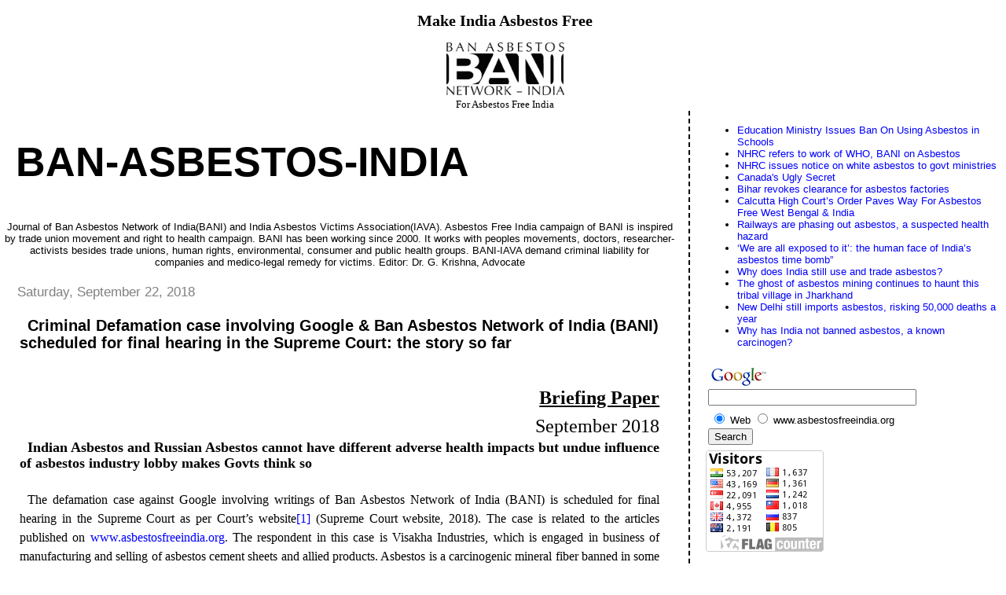

--- FILE ---
content_type: text/html; charset=UTF-8
request_url: https://www.asbestosfreeindia.org/2018/09/
body_size: 33484
content:
<!DOCTYPE html>
<html dir='ltr'>
<head>
<link href='https://www.blogger.com/static/v1/widgets/2944754296-widget_css_bundle.css' rel='stylesheet' type='text/css'/>
<meta content='text/html; charset=UTF-8' http-equiv='Content-Type'/>
<meta content='blogger' name='generator'/>
<link href='https://www.asbestosfreeindia.org/favicon.ico' rel='icon' type='image/x-icon'/>
<link href='https://www.asbestosfreeindia.org/2018/09/' rel='canonical'/>
<link rel="alternate" type="application/atom+xml" title="Ban-Asbestos-India - Atom" href="https://www.asbestosfreeindia.org/feeds/posts/default" />
<link rel="alternate" type="application/rss+xml" title="Ban-Asbestos-India - RSS" href="https://www.asbestosfreeindia.org/feeds/posts/default?alt=rss" />
<link rel="service.post" type="application/atom+xml" title="Ban-Asbestos-India - Atom" href="https://www.blogger.com/feeds/7912503345627903330/posts/default" />
<!--Can't find substitution for tag [blog.ieCssRetrofitLinks]-->
<meta content='https://www.asbestosfreeindia.org/2018/09/' property='og:url'/>
<meta content='Ban-Asbestos-India' property='og:title'/>
<meta content='Journal of Ban Asbestos Network of India(BANI) and India Asbestos Victims Association(IAVA). Asbestos Free India campaign of BANI is inspired by trade union movement and right to health campaign. BANI has been working since 2000. It works with peoples movements, doctors, researcher-activists besides trade unions, human rights, environmental, consumer and public health groups. BANI-IAVA demand criminal liability for companies and medico-legal remedy for victims. Editor: Dr. G. Krishna, Advocate ' property='og:description'/>
<title>Ban-Asbestos-India: September 2018</title>
<style id='page-skin-1' type='text/css'><!--
/*
* Tekka
* style modified from glish: http://www.glish.com/css/
*
* Updated by Blogger Team
*/
body {
margin-top:0px;
margin-right:0px;
margin-bottom:0px;
margin-left:0px;
font-size: small;
background-color: #FFFFFF;
color: #000000;
}
#content-wrapper {
margin-top: 0px;
margin-right: 0px;
margin-bottom: 0;
margin-left: 5px;
}
h1 {
font-size:400%;
padding-left:15px;
text-transform:uppercase;
}
h1 a, h1 a:link, h1 a:visited {
text-decoration:none;
color: #000000;
}
.description {
text-align: center;
padding-top:10px;
}
h2.date-header {
border-bottom:none;
font-size: 130%;
text-align:left;
margin-top:20px;
margin-bottom:14px;
padding:1px;
padding-left:17px;
color: #808080;
font-weight: normal;
font-family: Trebuchet MS, Verdana, Sans-serif;
}
.post h3 {
font-size: 150%;
font-weight:bold;
}
.post h3 a,
.post h3 a:visited {
color: #000000;
}
.post {
padding-left:20px;
margin-bottom:20px;
text-indent:10px;
padding-right:20px;
line-height:22px;
}
.post-footer {
margin-bottom:15px;
margin-left:0px;
font-size: 87%;
}
#comments {
margin-left: 20px;
}
.feed-links {
clear: both;
line-height: 2.5em;
margin-left: 20px;
}
#blog-pager-newer-link {
float: left;
margin-left: 20px;
}
#blog-pager-older-link {
float: right;
}
#blog-pager {
text-align: center;
}
#main {
float:left;
padding-bottom:20px;
padding:0px;
width:67%;
font: normal normal 100% 'Trebuchet MS', verdana, sans-serif;
word-wrap: break-word; /* fix for long text breaking sidebar float in IE */
overflow: hidden;     /* fix for long non-text content breaking IE sidebar float */
}
.sidebar h2 {
font-weight:bold;
font-size: 150%;
color: #000000;
}
a {
text-decoration:none
}
a:hover {
border-bottom:dashed 1px red;
}
a img {
border: 0;
}
a {
color: #0000ff;
}
a:hover,
a:visited {
color: #800080;
}
#sidebar a {
color: #0000ff;
}
#sidebar a:hover,
#sidebar a:visited {
color: #800080;
}
#sidebar {
text-transform:none;
background-color: #ffffff;
color: #000000;
padding-left: 20px;
width: 30%;
float: right;
font: normal normal 100% 'Trebuchet MS', verdana, sans-serif;
border-left:2px dashed #000000;
word-wrap: break-word; /* fix for long text breaking sidebar float in IE */
overflow: hidden;     /* fix for long non-text content breaking IE sidebar float */
}
.sidebar .widget {
padding-top: 4px;
padding-right: 8px;
padding-bottom: 0;
padding-left: 0;
}
.profile-textblock {
clear: both;
margin-left: 0;
}
.profile-img {
float: left;
margin-top: 0;
margin-right: 5px;
margin-bottom: 5px;
margin-left: 0;
}
.clear {
clear: both;
}
.comment-footer {
padding-bottom: 1em;
}

--></style>
<link href='https://www.blogger.com/dyn-css/authorization.css?targetBlogID=7912503345627903330&amp;zx=4d3a8adf-beb9-415c-bf65-f20fddde8d17' media='none' onload='if(media!=&#39;all&#39;)media=&#39;all&#39;' rel='stylesheet'/><noscript><link href='https://www.blogger.com/dyn-css/authorization.css?targetBlogID=7912503345627903330&amp;zx=4d3a8adf-beb9-415c-bf65-f20fddde8d17' rel='stylesheet'/></noscript>
<meta name='google-adsense-platform-account' content='ca-host-pub-1556223355139109'/>
<meta name='google-adsense-platform-domain' content='blogspot.com'/>

<!-- data-ad-client=ca-pub-3675547462508214 -->

</head>
<body>
<div class='navbar no-items section' id='navbar'>
</div>
<div id='outer-wrapper'><div id='wrap2'>
<!-- skip links for text browsers -->
<span id='skiplinks' style='display:none;'>
<a href='#main'>skip to main </a> |
      <a href='#sidebar'>skip to sidebar</a>
</span>
<div id='content-wrapper'>
<div id='crosscol-wrapper' style='text-align:center'>
<div class='crosscol section' id='crosscol'>
<div class='widget Image' data-version='1' id='Image34'>
<h2>Make India Asbestos Free</h2>
<div class='widget-content'>
<img alt='Make India Asbestos Free' height='67' id='Image34_img' src='https://blogger.googleusercontent.com/img/b/R29vZ2xl/AVvXsEirGz4AJpcUmShIRxdxDzmNxdYBCs4tZbPiCNuVIo3tWqz5ITHFPeHnJfUJz7udJvBuWMXOcIe-BLybBmKG1jXJkXjciZQ5ZizGHNxZkNHUGGkCd5wPWXpyn4a2KZGCodA2tANw6Fdz2l6W/s763/BANI..bmp' width='150'/>
<br/>
<span class='caption'>For Asbestos Free India</span>
</div>
<div class='clear'></div>
</div></div>
</div>
<div id='main-wrapper'>
<div class='main section' id='main'><div class='widget Header' data-version='1' id='Header1'>
<div id='header-inner'>
<div class='titlewrapper'>
<h1 class='title'>
<a href='https://www.asbestosfreeindia.org/'>
Ban-Asbestos-India
</a>
</h1>
</div>
<div class='descriptionwrapper'>
<p class='description'><span>Journal of Ban Asbestos Network of India(BANI) and India Asbestos Victims Association(IAVA). Asbestos Free India campaign of BANI is inspired by trade union movement and right to health campaign. BANI has been working since 2000. It works with peoples movements, doctors, researcher-activists besides trade unions, human rights, environmental, consumer and public health groups. BANI-IAVA demand criminal liability for companies and medico-legal remedy for victims. Editor: Dr. G. Krishna, Advocate </span></p>
</div>
</div>
</div><div class='widget Blog' data-version='1' id='Blog1'>
<div class='blog-posts hfeed'>

          <div class="date-outer">
        
<h2 class='date-header'><span>Saturday, September 22, 2018</span></h2>

          <div class="date-posts">
        
<div class='post-outer'>
<div class='post hentry uncustomized-post-template' itemprop='blogPost' itemscope='itemscope' itemtype='http://schema.org/BlogPosting'>
<meta content='7912503345627903330' itemprop='blogId'/>
<meta content='8893522814477426396' itemprop='postId'/>
<a name='8893522814477426396'></a>
<h3 class='post-title entry-title' itemprop='name'>
<a href='https://www.asbestosfreeindia.org/2018/09/defamation-case-involving-google-ban.html'>Criminal Defamation case involving Google & Ban Asbestos Network of India (BANI) scheduled for final hearing in the Supreme Court: the story so far   </a>
</h3>
<div class='post-header'>
<div class='post-header-line-1'></div>
</div>
<div class='post-body entry-content' id='post-body-8893522814477426396' itemprop='description articleBody'>
<br />
<div align="right" class="MsoNormal" style="line-height: 150%; text-align: right;">
<b style="mso-bidi-font-weight: normal;"><u><span style="font-family: &quot;Times&quot;,&quot;serif&quot;; font-size: 18.0pt; line-height: 150%;">Briefing Paper<o:p></o:p></span></u></b></div>
<div align="right" class="MsoNormal" style="line-height: 150%; text-align: right;">
<span style="font-family: &quot;Times&quot;,&quot;serif&quot;; font-size: 18.0pt; line-height: 150%;">September
2018<o:p></o:p></span></div>
<div class="MsoNormal" style="line-height: 150%; text-align: justify;">
<b><span style="font-family: Times, serif; line-height: 150%;"><span style="font-size: large;">Indian Asbestos and Russian Asbestos cannot
have different adverse health impacts but undue influence of asbestos industry
lobby makes Govts think so&nbsp;&nbsp;</span></span></b></div>
<div class="MsoNormalCxSpMiddle" style="line-height: 150%; text-align: justify;">
<span style="font-family: Times, serif; font-size: 12pt; line-height: 150%;"><br /></span></div>
<div class="MsoNormalCxSpMiddle" style="line-height: 150%; text-align: justify;">
<span style="font-family: Times, serif; font-size: 12pt; line-height: 150%;">The defamation
case against Google involving writings of Ban Asbestos Network of India (BANI) is
scheduled for final hearing in the Supreme Court as per Court&#8217;s website<a href="file:///G:/Defamation%20case%20involving%20Google%20&amp;%20Ban%20Asbestos%20Network%20of%20India-BANI.docx#_ftn1" name="_ftnref1" title=""><span class="MsoFootnoteReference"><span class="MsoFootnoteReference"><span style="font-family: &quot;Times&quot;,&quot;serif&quot;; font-size: 12.0pt; line-height: 115%; mso-ansi-language: EN-US; mso-bidi-font-family: Mangal; mso-bidi-language: AR-SA; mso-bidi-theme-font: minor-bidi; mso-fareast-font-family: Calibri; mso-fareast-language: EN-US; mso-fareast-theme-font: minor-latin;">[1]</span></span></span></a>
(Supreme Court website, 2018). The case is related to the articles published on
</span><a href="file:///G:/www.asbestosfreeindia.org"><span style="font-family: &quot;Times&quot;,&quot;serif&quot;; font-size: 12.0pt; line-height: 150%;">www.asbestosfreeindia.org</span></a><span style="font-family: Times, serif; font-size: 12pt; line-height: 150%;">. The
respondent in this case is Visakha Industries, which is engaged in business of
manufacturing and selling of asbestos cement sheets and allied products.
Asbestos is a carcinogenic mineral fiber banned in some 60 countries. Visakha
is a member of Asbestos Cement Products Manufacturers Association (ACPMA),
which represents the interests of the Indian asbestos industry. ACPMA has been
spreading the misinformation and falsehood about the possibility of safe and
controlled use of chrysotile asbestos. The world&#8217;s scientific and medical
community has overwhelmingly concluded that chrysotile asbestos causes deadly
diseases, such as asbestosis, mesothelioma and lung and other cancers. The
International Agency for Research on Cancer (IARC) and the World Health
Organization (WHO) have called for an end to all use of chrysotile asbestos in
order to prevent further tragic epidemics of asbestos-related diseases. Public
institutions like the World Federation of Public Health Associations, the
International Commission on Occupational Health, the International Social
Security Association, the Union for International Cancer Control (representing
770 member organisations in 155 countries, including the Indian Cancer Society
and the Cancer Aid and Research Foundation of India), the International Trade
Union Confederation (representing 175 million workers in 151 countries), the
Collegium Ramazzini, the Joint Policy Committee of Societies of Epidemiology
and the Indian Association of Occupational Health have all recommended
elimination of the use of chrysotile asbestos because safe use of asbestos is
impossible.</span></div>
<div class="MsoNormalCxSpMiddle" style="line-height: 150%; text-align: justify;">
<span style="font-family: &quot;Times&quot;,&quot;serif&quot;; font-size: 12.0pt; line-height: 150%;"><o:p></o:p></span></div>
<div class="MsoNormalCxSpMiddle" style="line-height: 150%; margin-bottom: .0001pt; margin-bottom: 0in; mso-add-space: auto; mso-layout-grid-align: none; text-align: justify; text-autospace: none;">
<span style="font-family: &quot;Times&quot;,&quot;serif&quot;; font-size: 12.0pt; line-height: 150%;"><br /></span></div>
<div class="MsoNormalCxSpMiddle" style="line-height: 150%; margin-bottom: .0001pt; margin-bottom: 0in; mso-add-space: auto; mso-layout-grid-align: none; text-align: justify; text-autospace: none;">
<span style="font-family: &quot;Times&quot;,&quot;serif&quot;; font-size: 12.0pt; line-height: 150%;">It is significant that the Ministry of Mines has
informed that &#8220;the Grant of fresh mining leases and renewal of existing mining
leases for Asbestos are presently banned in the country on Health Grounds&#8221;.<a href="file:///G:/Defamation%20case%20involving%20Google%20&amp;%20Ban%20Asbestos%20Network%20of%20India-BANI.docx#_ftn2" name="_ftnref2" style="mso-footnote-id: ftn2;" title=""><span class="MsoFootnoteReference"><span style="mso-special-character: footnote;"><!--[if !supportFootnotes]--><span class="MsoFootnoteReference"><span style="font-family: &quot;Times&quot;,&quot;serif&quot;; font-size: 12.0pt; line-height: 115%; mso-ansi-language: EN-US; mso-bidi-font-family: Mangal; mso-bidi-language: AR-SA; mso-bidi-theme-font: minor-bidi; mso-fareast-font-family: Calibri; mso-fareast-language: EN-US; mso-fareast-theme-font: minor-latin;">[2]</span></span><!--[endif]--></span></span></a>
Government had imposed this ban on mining of all kinds of asbestos in 1986. The
core scientific question is: how can Indian asbestos be poisonous but Russian
asbestos is not. India is the biggest importer of Russian asbestos. Can Indian
Cyanide and Russian Cyanide have different health impacts? </span><span style="font-family: &quot;Times&quot;,&quot;serif&quot;; font-size: 12.0pt; line-height: 150%; mso-bidi-font-family: &quot;Times New Roman&quot;;">The Terms of Reference (TOR) that is
awarded by the Experts Appraisal Committee, Industrial Project, Union Ministry
of Environment &amp; Forests to the project proponents for white
asbestos&nbsp;based roofing factories states that asbestos based companies
should prepare a &#8220;Health Management Plan for Mesothelioma, Lung cancer and
Asbestosis related problems in asbestos industries.&#8221; A typical asbestos mineral
fibre is about 2,000 times thinner than a human hair. It is believed that
smaller, thinner, `respirable' fibres are the ones which do the most damage.
These asbestos fibres are invisible to the naked eye. Some of the small fibres
remain in the lower parts of the lung for years. Some work their way through
the lung lining inducing cancers<a href="file:///G:/Defamation%20case%20involving%20Google%20&amp;%20Ban%20Asbestos%20Network%20of%20India-BANI.docx#_ftn3" name="_ftnref3" style="mso-footnote-id: ftn3;" title=""><span class="MsoFootnoteReference"><span style="mso-special-character: footnote;"><!--[if !supportFootnotes]--><span class="MsoFootnoteReference"><span style="font-family: &quot;Times&quot;,&quot;serif&quot;; font-size: 12.0pt; line-height: 115%; mso-ansi-language: EN-US; mso-bidi-font-family: &quot;Times New Roman&quot;; mso-bidi-language: AR-SA; mso-fareast-font-family: Calibri; mso-fareast-language: EN-US; mso-fareast-theme-font: minor-latin;">[3]</span></span><!--[endif]--></span></span></a>
(Perappadan, 2004). </span><span style="font-family: &quot;Times&quot;,&quot;serif&quot;; font-size: 12.0pt; line-height: 150%; mso-bidi-font-family: &quot;Times New Roman&quot;; mso-bidi-language: HI;">The government agencies like Directorate General, Factory Advice Service
and Labour Institutes (DGFASLI) took note of Prevalence of Asbestosis and
Related Disorders in an Asbestos Fiber Processing Unit in West Bengal as early
as in 1996<a href="file:///G:/Defamation%20case%20involving%20Google%20&amp;%20Ban%20Asbestos%20Network%20of%20India-BANI.docx#_ftn4" name="_ftnref4" style="mso-footnote-id: ftn4;" title=""><span class="MsoFootnoteReference"><span style="mso-special-character: footnote;"><!--[if !supportFootnotes]--><span class="MsoFootnoteReference"><span style="font-family: &quot;Times&quot;,&quot;serif&quot;; font-size: 12.0pt; line-height: 115%; mso-ansi-language: EN-US; mso-bidi-font-family: &quot;Times New Roman&quot;; mso-bidi-language: HI; mso-fareast-font-family: Calibri; mso-fareast-language: EN-US; mso-fareast-theme-font: minor-latin;">[4]</span></span><!--[endif]--></span></span></a>
(DGFASLI, 1996). But unmindful of Supreme Court&#8217;s order of 1995 no steps have
been taken by the central and state governments for complete ban on asbestos
despite admitting the &#8220;deleterious effect of asbestos on the health&#8221; and in
spite of imposing ban on grant, renewal and expansion of asbestos mining in the
year 1986, sixty two years after the first diagnosis of asbestosis was made in
the UK in 1924<a href="file:///G:/Defamation%20case%20involving%20Google%20&amp;%20Ban%20Asbestos%20Network%20of%20India-BANI.docx#_ftn5" name="_ftnref5" style="mso-footnote-id: ftn5;" title=""><span class="MsoFootnoteReference"><span style="mso-special-character: footnote;"><!--[if !supportFootnotes]--><span class="MsoFootnoteReference"><span style="font-family: &quot;Times&quot;,&quot;serif&quot;; font-size: 12.0pt; line-height: 115%; mso-ansi-language: EN-US; mso-bidi-font-family: &quot;Times New Roman&quot;; mso-bidi-language: HI; mso-fareast-font-family: Calibri; mso-fareast-language: EN-US; mso-fareast-theme-font: minor-latin;">[5]</span></span><!--[endif]--></span></span></a> (Cooke,
1924).<o:p></o:p></span></div>
<div class="MsoNormalCxSpMiddle" style="line-height: 150%; text-align: justify;">
<br /></div>
<div class="MsoNormalCxSpMiddle" style="line-height: 150%; text-align: justify;">
<span style="font-family: &quot;Times&quot;,&quot;serif&quot;; font-size: 12.0pt; line-height: 150%;">It is
noteworthy that the chairman of ACPMA is the Vice-Chairman of Visakha
Industries is a medical graduate. Doctors have played both positive negative roles
in the &#8220;tragic history&#8221; of asbestos industry.<a href="file:///G:/Defamation%20case%20involving%20Google%20&amp;%20Ban%20Asbestos%20Network%20of%20India-BANI.docx#_ftn6" name="_ftnref6" style="mso-footnote-id: ftn6;" title=""><span class="MsoFootnoteReference"><span style="mso-special-character: footnote;"><!--[if !supportFootnotes]--><span class="MsoFootnoteReference"><span style="font-family: &quot;Times&quot;,&quot;serif&quot;; font-size: 12.0pt; line-height: 115%; mso-ansi-language: EN-US; mso-bidi-font-family: Mangal; mso-bidi-language: AR-SA; mso-bidi-theme-font: minor-bidi; mso-fareast-font-family: Calibri; mso-fareast-language: EN-US; mso-fareast-theme-font: minor-latin;">[6]</span></span><!--[endif]--></span></span></a>
The company in question acknowledges that there are &#8220;various environmental
issues connected with the Asbestos Cement Industry&#8221;<a href="file:///G:/Defamation%20case%20involving%20Google%20&amp;%20Ban%20Asbestos%20Network%20of%20India-BANI.docx#_ftn7" name="_ftnref7" style="mso-footnote-id: ftn7;" title=""><span class="MsoFootnoteReference"><span style="mso-special-character: footnote;"><!--[if !supportFootnotes]--><span class="MsoFootnoteReference"><span style="font-family: &quot;Times&quot;,&quot;serif&quot;; font-size: 12.0pt; line-height: 115%; mso-ansi-language: EN-US; mso-bidi-font-family: Mangal; mso-bidi-language: AR-SA; mso-bidi-theme-font: minor-bidi; mso-fareast-font-family: Calibri; mso-fareast-language: EN-US; mso-fareast-theme-font: minor-latin;">[7]</span></span><!--[endif]--></span></span></a>
(Visakha website, 2018). It has admitted that asbestos which is &#8220;used as raw
material, which is hazardous in nature&#8221;. Given the fact that mining of asbestos
is banned in India because of its hazardous nature, the company in question has
informed the government and the public that the chrysotile type asbestos fiber
&#8220;will be imported from Brazil<a href="file:///G:/Defamation%20case%20involving%20Google%20&amp;%20Ban%20Asbestos%20Network%20of%20India-BANI.docx#_ftn8" name="_ftnref8" style="mso-footnote-id: ftn8;" title=""><span class="MsoFootnoteReference"><span style="mso-special-character: footnote;"><!--[if !supportFootnotes]--><span class="MsoFootnoteReference"><span style="font-family: &quot;Times&quot;,&quot;serif&quot;; font-size: 12.0pt; line-height: 115%; mso-ansi-language: EN-US; mso-bidi-font-family: Mangal; mso-bidi-language: AR-SA; mso-bidi-theme-font: minor-bidi; mso-fareast-font-family: Calibri; mso-fareast-language: EN-US; mso-fareast-theme-font: minor-latin;">[8]</span></span><!--[endif]--></span></span></a>,
Canada and Russia.&#8221; Chrysotile (White Asbestos), the serpentine variety is 95%
of all Asbestos in the global market. It is the only kind that remains to be
totally banned in India. Now the fact is that Brazil<a href="file:///G:/Defamation%20case%20involving%20Google%20&amp;%20Ban%20Asbestos%20Network%20of%20India-BANI.docx#_ftn9" name="_ftnref9" style="mso-footnote-id: ftn9;" title=""><span class="MsoFootnoteReference"><span style="mso-special-character: footnote;"><!--[if !supportFootnotes]--><span class="MsoFootnoteReference"><span style="font-family: &quot;Times&quot;,&quot;serif&quot;; font-size: 12.0pt; line-height: 115%; mso-ansi-language: EN-US; mso-bidi-font-family: Mangal; mso-bidi-language: AR-SA; mso-bidi-theme-font: minor-bidi; mso-fareast-font-family: Calibri; mso-fareast-language: EN-US; mso-fareast-theme-font: minor-latin;">[9]</span></span><!--[endif]--></span></span></a>
and Canada have banned asbestos but India has emerged as the biggest consumer
of Russian white asbestos although India has banned mining and trade of
asbestos waste (dust and fibers). India should learn from the fall of the
asbestos empire.<a href="file:///G:/Defamation%20case%20involving%20Google%20&amp;%20Ban%20Asbestos%20Network%20of%20India-BANI.docx#_ftn10" name="_ftnref10" style="mso-footnote-id: ftn10;" title=""><span class="MsoFootnoteReference"><span style="mso-special-character: footnote;"><!--[if !supportFootnotes]--><span class="MsoFootnoteReference"><span style="font-family: &quot;Times&quot;,&quot;serif&quot;; font-size: 12.0pt; line-height: 115%; mso-ansi-language: EN-US; mso-bidi-font-family: Mangal; mso-bidi-language: AR-SA; mso-bidi-theme-font: minor-bidi; mso-fareast-font-family: Calibri; mso-fareast-language: EN-US; mso-fareast-theme-font: minor-latin;">[10]</span></span><!--[endif]--></span></span></a> In
such a backdrop, it is significant that Parmanpur panchayat of Odisha&#8217;s Sambalpur
district took a decision to cancel no objection certificate given to Visakha
asbestos company and additional district magistrate approved their decision<a href="file:///G:/Defamation%20case%20involving%20Google%20&amp;%20Ban%20Asbestos%20Network%20of%20India-BANI.docx#_ftn11" name="_ftnref11" style="mso-footnote-id: ftn11;" title=""><span class="MsoFootnoteReference"><span style="mso-special-character: footnote;"><!--[if !supportFootnotes]--><span class="MsoFootnoteReference"><span style="font-family: &quot;Times&quot;,&quot;serif&quot;; font-size: 12.0pt; line-height: 115%; mso-ansi-language: EN-US; mso-bidi-font-family: Mangal; mso-bidi-language: AR-SA; mso-bidi-theme-font: minor-bidi; mso-fareast-font-family: Calibri; mso-fareast-language: EN-US; mso-fareast-theme-font: minor-latin;">[11]</span></span><!--[endif]--></span></span></a>
(Moyna, 2015). <span style="mso-spacerun: yes;">&nbsp;</span><span style="mso-spacerun: yes;">&nbsp;</span><span style="mso-spacerun: yes;">&nbsp;</span><o:p></o:p></span></div>
<div class="MsoNormalCxSpMiddle" style="line-height: 150%; text-align: justify;">
<br /></div>
<div class="MsoNormal" style="line-height: 150%; text-align: justify;">
<span style="font-family: &quot;Times&quot;,&quot;serif&quot;; font-size: 12.0pt; line-height: 150%;">This case
has emerged in the context of BANI&#8217;s some 18 years of relentless struggle to
ensure that preventable deaths from asbestos exposure and asbestos related
incurable diseases are prevented. BANI has been demanding systematic monitoring
and reporting of asbestos related diseases in India. BANI&#8217;s work in alliance
with peoples&#8217; movements and trade unions has led to current phasing out of
asbestos roofs from some 8000 railway stations across the country<a href="file:///G:/Defamation%20case%20involving%20Google%20&amp;%20Ban%20Asbestos%20Network%20of%20India-BANI.docx#_ftn12" name="_ftnref12" style="mso-footnote-id: ftn12;" title=""><span class="MsoFootnoteReference"><span style="mso-special-character: footnote;"><!--[if !supportFootnotes]--><span class="MsoFootnoteReference"><span style="font-family: &quot;Times&quot;,&quot;serif&quot;; font-size: 12.0pt; line-height: 115%; mso-ansi-language: EN-US; mso-bidi-font-family: Mangal; mso-bidi-language: AR-SA; mso-bidi-theme-font: minor-bidi; mso-fareast-font-family: Calibri; mso-fareast-language: EN-US; mso-fareast-theme-font: minor-latin;">[12]</span></span><!--[endif]--></span></span></a>
(Nair, 2018). Such efforts led to the cancellation of asbestos based factories
in Bhojpur<a href="file:///G:/Defamation%20case%20involving%20Google%20&amp;%20Ban%20Asbestos%20Network%20of%20India-BANI.docx#_ftn13" name="_ftnref13" style="mso-footnote-id: ftn13;" title=""><span class="MsoFootnoteReference"><span style="mso-special-character: footnote;"><!--[if !supportFootnotes]--><span class="MsoFootnoteReference"><span style="font-family: &quot;Times&quot;,&quot;serif&quot;; font-size: 12.0pt; line-height: 115%; mso-ansi-language: EN-US; mso-bidi-font-family: Mangal; mso-bidi-language: AR-SA; mso-bidi-theme-font: minor-bidi; mso-fareast-font-family: Calibri; mso-fareast-language: EN-US; mso-fareast-theme-font: minor-latin;">[13]</span></span><!--[endif]--></span></span></a>,
Muzaffarpur<a href="file:///G:/Defamation%20case%20involving%20Google%20&amp;%20Ban%20Asbestos%20Network%20of%20India-BANI.docx#_ftn14" name="_ftnref14" style="mso-footnote-id: ftn14;" title=""><span class="MsoFootnoteReference"><span style="mso-special-character: footnote;"><!--[if !supportFootnotes]--><span class="MsoFootnoteReference"><span style="font-family: &quot;Times&quot;,&quot;serif&quot;; font-size: 12.0pt; line-height: 115%; mso-ansi-language: EN-US; mso-bidi-font-family: Mangal; mso-bidi-language: AR-SA; mso-bidi-theme-font: minor-bidi; mso-fareast-font-family: Calibri; mso-fareast-language: EN-US; mso-fareast-theme-font: minor-latin;">[14]</span></span><!--[endif]--></span></span></a>,
Vaishali, West Champaran and Madhubani<a href="file:///G:/Defamation%20case%20involving%20Google%20&amp;%20Ban%20Asbestos%20Network%20of%20India-BANI.docx#_ftn15" name="_ftnref15" style="mso-footnote-id: ftn15;" title=""><span class="MsoFootnoteReference"><span style="mso-special-character: footnote;"><!--[if !supportFootnotes]--><span class="MsoFootnoteReference"><span style="font-family: &quot;Times&quot;,&quot;serif&quot;; font-size: 12.0pt; line-height: 115%; mso-ansi-language: EN-US; mso-bidi-font-family: Mangal; mso-bidi-language: AR-SA; mso-bidi-theme-font: minor-bidi; mso-fareast-font-family: Calibri; mso-fareast-language: EN-US; mso-fareast-theme-font: minor-latin;">[15]</span></span><!--[endif]--></span></span></a>
in Bihar<a href="file:///G:/Defamation%20case%20involving%20Google%20&amp;%20Ban%20Asbestos%20Network%20of%20India-BANI.docx#_ftn16" name="_ftnref16" style="mso-footnote-id: ftn16;" title=""><span class="MsoFootnoteReference"><span style="mso-special-character: footnote;"><!--[if !supportFootnotes]--><span class="MsoFootnoteReference"><span style="font-family: &quot;Times&quot;,&quot;serif&quot;; font-size: 12.0pt; line-height: 115%; mso-ansi-language: EN-US; mso-bidi-font-family: Mangal; mso-bidi-language: AR-SA; mso-bidi-theme-font: minor-bidi; mso-fareast-font-family: Calibri; mso-fareast-language: EN-US; mso-fareast-theme-font: minor-latin;">[16]</span></span><!--[endif]--></span></span></a>
and new rules have been framed in Maharashtra as a step to make the state free
of asbestos<a href="file:///G:/Defamation%20case%20involving%20Google%20&amp;%20Ban%20Asbestos%20Network%20of%20India-BANI.docx#_ftn17" name="_ftnref17" style="mso-footnote-id: ftn17;" title=""><span class="MsoFootnoteReference"><span style="mso-special-character: footnote;"><!--[if !supportFootnotes]--><span class="MsoFootnoteReference"><span style="font-family: &quot;Times&quot;,&quot;serif&quot;; font-size: 12.0pt; line-height: 115%; mso-ansi-language: EN-US; mso-bidi-font-family: Mangal; mso-bidi-language: AR-SA; mso-bidi-theme-font: minor-bidi; mso-fareast-font-family: Calibri; mso-fareast-language: EN-US; mso-fareast-theme-font: minor-latin;">[17]</span></span><!--[endif]--></span></span></a>. Its
field visits in and around the factories of Visakha Industries Ltd in
Vijaywada, Telangana and in Raebareli, Uttar Pradesh, UP Asbestos Ltd. in
Lucknow, Uttar Pradesh and the factory of Ramco Industries Ltd in Maksi, Madhya
Pradesh and in Bhojpur, Bihar brought to light the status of workers in these asbestos
factories in both places. In the aftermath of </span><span style="font-family: &quot;Times&quot;,&quot;serif&quot;; font-size: 12.0pt; line-height: 150%; mso-bidi-font-family: &quot;Times New Roman&quot;;">BANI&#8217;s
intervention, Indian railways is beginning to realize that the disposal of
asbestos debris requires proper scientific landfilling to avoid harmful repercussions<a href="file:///G:/Defamation%20case%20involving%20Google%20&amp;%20Ban%20Asbestos%20Network%20of%20India-BANI.docx#_ftn18" name="_ftnref18" style="mso-footnote-id: ftn18;" title=""><span class="MsoFootnoteReference"><span style="mso-special-character: footnote;"><!--[if !supportFootnotes]--><span class="MsoFootnoteReference"><span style="font-family: &quot;Times&quot;,&quot;serif&quot;; font-size: 12.0pt; line-height: 115%; mso-ansi-language: EN-US; mso-bidi-font-family: &quot;Times New Roman&quot;; mso-bidi-language: AR-SA; mso-fareast-font-family: Calibri; mso-fareast-language: EN-US; mso-fareast-theme-font: minor-latin;">[18]</span></span><!--[endif]--></span></span></a>
but its practice in general in replacing asbestos roofs with harmless
alternative roofing material is exposing unsuspecting passengers to hazardous
asbestos fibers because discarded and broken asbestos roofs are lying strewn
around on the railway platforms. It&#8217;s efforts made Bihar State Pollution
Control Board (BSPCB) to cancel the &#8220;no-objection certificate&#8221; given to
asbestos factory units.<a href="file:///G:/Defamation%20case%20involving%20Google%20&amp;%20Ban%20Asbestos%20Network%20of%20India-BANI.docx#_ftn19" name="_ftnref19" style="mso-footnote-id: ftn19;" title=""><span class="MsoFootnoteReference"><span style="mso-special-character: footnote;"><!--[if !supportFootnotes]--><span class="MsoFootnoteReference"><span style="font-family: &quot;Times&quot;,&quot;serif&quot;; font-size: 12.0pt; line-height: 115%; mso-ansi-language: EN-US; mso-bidi-font-family: &quot;Times New Roman&quot;; mso-bidi-language: AR-SA; mso-fareast-font-family: Calibri; mso-fareast-language: EN-US; mso-fareast-theme-font: minor-latin;">[19]</span></span><!--[endif]--></span></span></a>
Following BANI's communication to Chief Minister and Minister of Health &amp;
Family Welfare, Delhi Government on the subject of making Delhi India&#8217;s first
asbestos free-state, government has issued instructions for appropriate
necessary action<a href="file:///G:/Defamation%20case%20involving%20Google%20&amp;%20Ban%20Asbestos%20Network%20of%20India-BANI.docx#_ftn20" name="_ftnref20" style="mso-footnote-id: ftn20;" title=""><span class="MsoFootnoteReference"><span style="mso-special-character: footnote;"><!--[if !supportFootnotes]--><span class="MsoFootnoteReference"><span style="font-family: &quot;Times&quot;,&quot;serif&quot;; font-size: 12.0pt; line-height: 115%; mso-ansi-language: EN-US; mso-bidi-font-family: &quot;Times New Roman&quot;; mso-bidi-language: AR-SA; mso-fareast-font-family: Calibri; mso-fareast-language: EN-US; mso-fareast-theme-font: minor-latin;">[20]</span></span><!--[endif]--></span></span></a> (Gupta,
2017). <o:p></o:p></span></div>
<div class="MsoNormal" style="line-height: 150%; text-align: justify;">
<span style="font-family: &quot;Times&quot;,&quot;serif&quot;; font-size: 12.0pt; line-height: 150%; mso-bidi-font-family: &quot;Times New Roman&quot;;"><br /></span></div>
<div class="MsoNormal" style="line-height: 150%; text-align: justify;">
<span style="font-family: &quot;Times&quot;,&quot;serif&quot;; font-size: 12.0pt; line-height: 150%;">The SLAPP
case in the Supreme Court must be seen in this backdrop. The Court has sought
the assistance of the Attorney General of India in this case. Attorney General
can assist the Court by seeking help from Indian Council of Medical Research
(ICMR) which has &#8220;informed that major health hazards of asbestos include cancer
of lung, mesothelioma of pleura and peritoneum and specific fibrous disease of
lung known as asbestosis. All types of asbestos fibers are responsible for
human mortality and morbidity&#8230;.Directorate General Factory Advice Service and
Labour Institutes, (DGFASLI) under Ministry of Labour &amp; Employment has
intimated data of workers suffering from Asbestosis in factories registered
under the Factories Act, 1948.As per the information provided by DGFASLI, it is
informed that 21 no. of Asbestosis cases were reported in Gujarat in 2010 and 2
cases in Maharashtra in the year 2012&#8221;. This has been shared by the Union
Minister for Health and Family Welfare in a written reply. The SLAPP case in
question is a malicious lawsuit to silence those who are voicing
incontrovertible medical findings. <o:p></o:p></span></div>
<div class="MsoNormal" style="line-height: 150%; text-align: justify;">
<span style="font-family: &quot;Times&quot;,&quot;serif&quot;; font-size: 12.0pt; line-height: 150%;"><br /></span></div>
<div class="MsoNormalCxSpLast" style="line-height: 150%; text-align: justify;">
<span style="font-family: &quot;Times&quot;,&quot;serif&quot;; font-size: 12.0pt; line-height: 150%;">A paper
titled &#8220;</span><span style="font-family: &quot;Times&quot;,&quot;serif&quot;; font-size: 12.0pt; line-height: 150%; mso-bidi-font-family: &quot;Times New Roman&quot;; mso-bidi-font-weight: bold;">The future of
work in the mirror of industrial disaster of Bhopal&#8221; points out </span><span style="font-family: &quot;Times&quot;,&quot;serif&quot;; font-size: 12.0pt; line-height: 150%; mso-bidi-font-family: Arial;">the unacknowledged public health crisis due to
continued use, manufacture and trade of asbestos and asbestos based products. The
paper was presented </span><span style="font-family: &quot;Times&quot;,&quot;serif&quot;; font-size: 12.0pt; line-height: 150%; mso-bidi-font-family: &quot;Times New Roman&quot;; mso-bidi-font-weight: bold;">at the conference&nbsp;</span><span style="font-family: &quot;Times&quot;,&quot;serif&quot;; font-size: 12.0pt; line-height: 150%; mso-bidi-font-family: Arial;">held this year. <span style="mso-spacerun: yes;">&nbsp;</span></span></div>
<div class="MsoNormalCxSpLast" style="line-height: 150%; text-align: justify;">
<span style="font-family: &quot;Times&quot;,&quot;serif&quot;; font-size: 12.0pt; line-height: 150%; mso-bidi-font-family: Arial;"><span style="mso-spacerun: yes;">&nbsp;</span><span style="mso-spacerun: yes;">&nbsp;</span></span><span style="font-family: &quot;Times&quot;,&quot;serif&quot;; font-size: 12.0pt; line-height: 150%;"><o:p></o:p></span></div>
<div style="line-height: 150%; text-align: justify;">
<span style="font-family: &quot;Times&quot;,&quot;serif&quot;;">It
is noteworthy that in the USA, Dow Chemicals Company has set aside $2.2 billion
to address future asbestos-related liabilities arising out of its purchase of Union
Carbide Corporation (UCC), notorious for industrial disaster in Bhopal. BANI
has been demanding a compensation fund for present and future victims of
asbestos related diseases. <o:p></o:p></span></div>
<div style="line-height: 150%; text-align: justify;">
<br /></div>
<div style="line-height: 150%; text-align: justify;">
<span style="font-family: &quot;Times&quot;,&quot;serif&quot;; mso-bidi-font-weight: bold;">The factsheet of World Health Organisation states </span><span style="font-family: &quot;Times&quot;,&quot;serif&quot;;">that the most efficient way to eliminate
asbestos-related diseases is to stop the use of all types of asbestos and
specifically states that its strategy is particularly targeted at countries
still using chrysotile asbestos. <span style="mso-bidi-font-weight: bold;">The
asbestos based products include fireproof coatings, concrete and cement,
bricks, pipes, gaskets, insulation, drywall, flooring, roofing, joint compound,
paints and sealants. Asbestos also exists in electrical appliances, plastics,
rubber, mattresses, flowerpots, lawn furniture, hats and gloves. Chrysotile
asbestos is often present in a wide variety of products and materials,
including Chlor Alkali diaphragm membranes used to make chlorine, Drywall and
joint compound (including texture coats), Plaster, Gas mask filters, Vinyl
floor tiles, sheeting, adhesives, roofing tars, felts, siding, and shingles,
acoustic ceilings, fireproofing and dental cast linings.<o:p></o:p></span></span></div>
<div class="MsoNormal" style="line-height: 150%; text-align: justify;">
<span style="font-family: &quot;Times&quot;,&quot;serif&quot;; font-size: 12.0pt; line-height: 150%; mso-bidi-font-family: &quot;Times New Roman&quot;; mso-bidi-font-weight: bold;">Since 1984,
environmental monitoring and health surveys have led to in-depth studies in
asbestos based industries in India, highlighting an occupationally vulnerable
worker population. It was noticed that the workers occupationally exposed to
asbestos have a maximum impairment in their pulmonary function test. Workers
employed in the cement-asbestos factories suffer from the exposure to asbestos.
</span><span style="font-family: &quot;Times&quot;,&quot;serif&quot;; font-size: 12.0pt; line-height: 150%; mso-bidi-font-family: &quot;Times New Roman&quot;;">Asbestos dust can be inhaled while
drilling a hole, cutting a pipe, repairing, renovating or demolishing a
building. Its effects are far-reaching, affecting everyone from the person
mining it to the ultimate consumer. <span style="mso-bidi-font-weight: bold;">The
incubation period of asbestos related diseases is long. It takes as long as 10
to 30 years for the fibers to make their presence felt in the human body but by
then it is incurable. In the rich countries, insurance companies have stopped
covering workers employed in asbestos factories and mines. Even </span>World
Trade Organisation (WTO)'s Dispute Settlement Panel on September 18, 2000, and
its appellate body on March 12, 2001, accepted that white chrysotile asbestos
is an established carcinogen and that "controlled use" is not an effective
alternative to a national ban<a href="file:///G:/Defamation%20case%20involving%20Google%20&amp;%20Ban%20Asbestos%20Network%20of%20India-BANI.docx#_ftn21" name="_ftnref21" style="mso-footnote-id: ftn21;" title=""><span class="MsoFootnoteReference"><span style="mso-special-character: footnote;"><!--[if !supportFootnotes]--><span class="MsoFootnoteReference"><span style="font-family: &quot;Times&quot;,&quot;serif&quot;; font-size: 12.0pt; line-height: 115%; mso-ansi-language: EN-US; mso-bidi-font-family: &quot;Times New Roman&quot;; mso-bidi-language: AR-SA; mso-fareast-font-family: Calibri; mso-fareast-language: EN-US; mso-fareast-theme-font: minor-latin;">[21]</span></span><!--[endif]--></span></span></a>
(Krishna, 2004).<span style="mso-bidi-font-weight: bold;"><o:p></o:p></span></span></div>
<div style="line-height: 150%; text-align: justify;">
<span style="font-family: &quot;Times&quot;,&quot;serif&quot;;">A
paper<b> </b>presented at World Asbestos Congress, Tokyo argued that
consumption of asbestos is sanctioned and encouraged by a government prepared
to back powerful commercial interests at the expense of public health. There
were some 673 small-scale asbestos based factories in India as of 2004</span><span class="MsoFootnoteReference"><span style="font-family: &quot;Times&quot;,&quot;serif&quot;; mso-fareast-font-family: &quot;Times New Roman&quot;; mso-fareast-theme-font: major-fareast;"> <a href="file:///G:/Defamation%20case%20involving%20Google%20&amp;%20Ban%20Asbestos%20Network%20of%20India-BANI.docx#_ftn22" name="_ftnref22" style="mso-footnote-id: ftn22;" title=""><span style="mso-special-character: footnote;"><!--[if !supportFootnotes]--><span class="MsoFootnoteReference"><span style="font-family: &quot;Times&quot;,&quot;serif&quot;; font-size: 12.0pt; line-height: 115%; mso-ansi-language: EN-US; mso-bidi-font-family: &quot;Times New Roman&quot;; mso-bidi-language: EN-US; mso-fareast-font-family: &quot;Times New Roman&quot;; mso-fareast-language: EN-US; mso-fareast-theme-font: major-fareast;">[22]</span></span><!--[endif]--></span></a></span></span><span style="font-family: &quot;Times&quot;,&quot;serif&quot;;"> (Krishna, 2004). The table below provides
details of factories and workers employed in asbestos industry till 2010.<span style="mso-spacerun: yes;">&nbsp; </span><span style="mso-spacerun: yes;">&nbsp;&nbsp;</span><o:p></o:p></span></div>
<table border="1" cellpadding="0" cellspacing="0" class="MsoNormalTable" style="border-collapse: collapse; border: none; mso-padding-alt: 0in 5.4pt 0in 5.4pt; mso-table-layout-alt: fixed;">
 <tbody>
<tr style="height: 8.6pt; mso-yfti-firstrow: yes; mso-yfti-irow: 0;">
  <td style="border: solid black 1.0pt; height: 8.6pt; padding: 0in 5.4pt 0in 5.4pt; width: 128.95pt;" valign="top" width="172">
  <div class="Default" style="line-height: 150%; text-align: justify;">
<b><span style="font-family: &quot;Times&quot;,&quot;serif&quot;;">S. </span></b><span style="font-family: &quot;Times&quot;,&quot;serif&quot;;">No. <o:p></o:p></span></div>
</td>
  <td style="border-left: none; border: solid black 1.0pt; height: 8.6pt; mso-border-left-alt: solid black 1.0pt; padding: 0in 5.4pt 0in 5.4pt; width: 128.95pt;" valign="top" width="172">
  <div class="Default" style="line-height: 150%; text-align: justify;">
<b><span style="font-family: &quot;Times&quot;,&quot;serif&quot;;">State/Uts </span></b><span style="font-family: &quot;Times&quot;,&quot;serif&quot;;"><o:p></o:p></span></div>
</td>
  <td style="border-left: none; border: solid black 1.0pt; height: 8.6pt; mso-border-left-alt: solid black 1.0pt; padding: 0in 5.4pt 0in 5.4pt; width: 128.95pt;" valign="top" width="172">
  <div class="Default" style="line-height: 150%; text-align: justify;">
<b><span style="font-family: &quot;Times&quot;,&quot;serif&quot;;">No. </span></b><span style="font-family: &quot;Times&quot;,&quot;serif&quot;;">Of <b>Units </b><o:p></o:p></span></div>
</td>
  <td style="border-left: none; border: solid black 1.0pt; height: 8.6pt; mso-border-left-alt: solid black 1.0pt; padding: 0in 5.4pt 0in 5.4pt; width: 128.95pt;" valign="top" width="172">
  <div class="Default" style="line-height: 150%; text-align: justify;">
<b><span style="font-family: &quot;Times&quot;,&quot;serif&quot;;">No. of workers </span></b><span style="font-family: &quot;Times&quot;,&quot;serif&quot;;"><o:p></o:p></span></div>
</td>
 </tr>
<tr style="height: 7.25pt; mso-yfti-irow: 1;">
  <td style="border-top: none; border: solid black 1.0pt; height: 7.25pt; mso-border-top-alt: solid black 1.0pt; padding: 0in 5.4pt 0in 5.4pt; width: 128.95pt;" valign="top" width="172">
  <div class="Default" style="line-height: 150%; text-align: justify;">
<span style="font-family: &quot;Times&quot;,&quot;serif&quot;;">1 <o:p></o:p></span></div>
</td>
  <td style="border-bottom: solid black 1.0pt; border-left: none; border-right: solid black 1.0pt; border-top: none; height: 7.25pt; mso-border-left-alt: solid black 1.0pt; mso-border-top-alt: solid black 1.0pt; padding: 0in 5.4pt 0in 5.4pt; width: 128.95pt;" valign="top" width="172">
  <div class="Default" style="line-height: 150%; text-align: justify;">
<span style="font-family: &quot;Times&quot;,&quot;serif&quot;;">Andhra Pradesh <o:p></o:p></span></div>
</td>
  <td style="border-bottom: solid black 1.0pt; border-left: none; border-right: solid black 1.0pt; border-top: none; height: 7.25pt; mso-border-left-alt: solid black 1.0pt; mso-border-top-alt: solid black 1.0pt; padding: 0in 5.4pt 0in 5.4pt; width: 128.95pt;" valign="top" width="172">
  <div class="Default" style="line-height: 150%; text-align: justify;">
<span style="font-family: &quot;Times&quot;,&quot;serif&quot;;">7 <o:p></o:p></span></div>
</td>
  <td style="border-bottom: solid black 1.0pt; border-left: none; border-right: solid black 1.0pt; border-top: none; height: 7.25pt; mso-border-left-alt: solid black 1.0pt; mso-border-top-alt: solid black 1.0pt; padding: 0in 5.4pt 0in 5.4pt; width: 128.95pt;" valign="top" width="172">
  <div class="Default" style="line-height: 150%; text-align: justify;">
<span style="font-family: &quot;Times&quot;,&quot;serif&quot;;">1389 <o:p></o:p></span></div>
</td>
 </tr>
<tr style="height: 7.25pt; mso-yfti-irow: 2;">
  <td style="border-top: none; border: solid black 1.0pt; height: 7.25pt; mso-border-top-alt: solid black 1.0pt; padding: 0in 5.4pt 0in 5.4pt; width: 128.95pt;" valign="top" width="172">
  <div class="Default" style="line-height: 150%; text-align: justify;">
<span style="font-family: &quot;Times&quot;,&quot;serif&quot;;">2 <o:p></o:p></span></div>
</td>
  <td style="border-bottom: solid black 1.0pt; border-left: none; border-right: solid black 1.0pt; border-top: none; height: 7.25pt; mso-border-left-alt: solid black 1.0pt; mso-border-top-alt: solid black 1.0pt; padding: 0in 5.4pt 0in 5.4pt; width: 128.95pt;" valign="top" width="172">
  <div class="Default" style="line-height: 150%; text-align: justify;">
<span style="font-family: &quot;Times&quot;,&quot;serif&quot;;">Assam <o:p></o:p></span></div>
</td>
  <td style="border-bottom: solid black 1.0pt; border-left: none; border-right: solid black 1.0pt; border-top: none; height: 7.25pt; mso-border-left-alt: solid black 1.0pt; mso-border-top-alt: solid black 1.0pt; padding: 0in 5.4pt 0in 5.4pt; width: 128.95pt;" valign="top" width="172">
  <div class="Default" style="line-height: 150%; text-align: justify;">
<span style="font-family: &quot;Times&quot;,&quot;serif&quot;;">2 <o:p></o:p></span></div>
</td>
  <td style="border-bottom: solid black 1.0pt; border-left: none; border-right: solid black 1.0pt; border-top: none; height: 7.25pt; mso-border-left-alt: solid black 1.0pt; mso-border-top-alt: solid black 1.0pt; padding: 0in 5.4pt 0in 5.4pt; width: 128.95pt;" valign="top" width="172">
  <div class="Default" style="line-height: 150%; text-align: justify;">
<span style="font-family: &quot;Times&quot;,&quot;serif&quot;;">45 <o:p></o:p></span></div>
</td>
 </tr>
<tr style="height: 7.25pt; mso-yfti-irow: 3;">
  <td style="border-top: none; border: solid black 1.0pt; height: 7.25pt; mso-border-top-alt: solid black 1.0pt; padding: 0in 5.4pt 0in 5.4pt; width: 128.95pt;" valign="top" width="172">
  <div class="Default" style="line-height: 150%; text-align: justify;">
<span style="font-family: &quot;Times&quot;,&quot;serif&quot;;">3 <o:p></o:p></span></div>
</td>
  <td style="border-bottom: solid black 1.0pt; border-left: none; border-right: solid black 1.0pt; border-top: none; height: 7.25pt; mso-border-left-alt: solid black 1.0pt; mso-border-top-alt: solid black 1.0pt; padding: 0in 5.4pt 0in 5.4pt; width: 128.95pt;" valign="top" width="172">
  <div class="Default" style="line-height: 150%; text-align: justify;">
<span style="font-family: &quot;Times&quot;,&quot;serif&quot;;">Delhi <o:p></o:p></span></div>
</td>
  <td style="border-bottom: solid black 1.0pt; border-left: none; border-right: solid black 1.0pt; border-top: none; height: 7.25pt; mso-border-left-alt: solid black 1.0pt; mso-border-top-alt: solid black 1.0pt; padding: 0in 5.4pt 0in 5.4pt; width: 128.95pt;" valign="top" width="172">
  <div class="Default" style="line-height: 150%; text-align: justify;">
<span style="font-family: &quot;Times&quot;,&quot;serif&quot;;">6 <o:p></o:p></span></div>
</td>
  <td style="border-bottom: solid black 1.0pt; border-left: none; border-right: solid black 1.0pt; border-top: none; height: 7.25pt; mso-border-left-alt: solid black 1.0pt; mso-border-top-alt: solid black 1.0pt; padding: 0in 5.4pt 0in 5.4pt; width: 128.95pt;" valign="top" width="172">
  <div class="Default" style="line-height: 150%; text-align: justify;">
<span style="font-family: &quot;Times&quot;,&quot;serif&quot;;">231 <o:p></o:p></span></div>
</td>
 </tr>
<tr style="height: 7.25pt; mso-yfti-irow: 4;">
  <td style="border-top: none; border: solid black 1.0pt; height: 7.25pt; mso-border-top-alt: solid black 1.0pt; padding: 0in 5.4pt 0in 5.4pt; width: 128.95pt;" valign="top" width="172">
  <div class="Default" style="line-height: 150%; text-align: justify;">
<span style="font-family: &quot;Times&quot;,&quot;serif&quot;;">4 <o:p></o:p></span></div>
</td>
  <td style="border-bottom: solid black 1.0pt; border-left: none; border-right: solid black 1.0pt; border-top: none; height: 7.25pt; mso-border-left-alt: solid black 1.0pt; mso-border-top-alt: solid black 1.0pt; padding: 0in 5.4pt 0in 5.4pt; width: 128.95pt;" valign="top" width="172">
  <div class="Default" style="line-height: 150%; text-align: justify;">
<span style="font-family: &quot;Times&quot;,&quot;serif&quot;;">Gujarat <o:p></o:p></span></div>
</td>
  <td style="border-bottom: solid black 1.0pt; border-left: none; border-right: solid black 1.0pt; border-top: none; height: 7.25pt; mso-border-left-alt: solid black 1.0pt; mso-border-top-alt: solid black 1.0pt; padding: 0in 5.4pt 0in 5.4pt; width: 128.95pt;" valign="top" width="172">
  <div class="Default" style="line-height: 150%; text-align: justify;">
<span style="font-family: &quot;Times&quot;,&quot;serif&quot;;">13 <o:p></o:p></span></div>
</td>
  <td style="border-bottom: solid black 1.0pt; border-left: none; border-right: solid black 1.0pt; border-top: none; height: 7.25pt; mso-border-left-alt: solid black 1.0pt; mso-border-top-alt: solid black 1.0pt; padding: 0in 5.4pt 0in 5.4pt; width: 128.95pt;" valign="top" width="172">
  <div class="Default" style="line-height: 150%; text-align: justify;">
<span style="font-family: &quot;Times&quot;,&quot;serif&quot;;">739 <o:p></o:p></span></div>
</td>
 </tr>
<tr style="height: 7.25pt; mso-yfti-irow: 5;">
  <td style="border-top: none; border: solid black 1.0pt; height: 7.25pt; mso-border-top-alt: solid black 1.0pt; padding: 0in 5.4pt 0in 5.4pt; width: 128.95pt;" valign="top" width="172">
  <div class="Default" style="line-height: 150%; text-align: justify;">
<span style="font-family: &quot;Times&quot;,&quot;serif&quot;;">5 <o:p></o:p></span></div>
</td>
  <td style="border-bottom: solid black 1.0pt; border-left: none; border-right: solid black 1.0pt; border-top: none; height: 7.25pt; mso-border-left-alt: solid black 1.0pt; mso-border-top-alt: solid black 1.0pt; padding: 0in 5.4pt 0in 5.4pt; width: 128.95pt;" valign="top" width="172">
  <div class="Default" style="line-height: 150%; text-align: justify;">
<span style="font-family: &quot;Times&quot;,&quot;serif&quot;;">Haryana <o:p></o:p></span></div>
</td>
  <td style="border-bottom: solid black 1.0pt; border-left: none; border-right: solid black 1.0pt; border-top: none; height: 7.25pt; mso-border-left-alt: solid black 1.0pt; mso-border-top-alt: solid black 1.0pt; padding: 0in 5.4pt 0in 5.4pt; width: 128.95pt;" valign="top" width="172">
  <div class="Default" style="line-height: 150%; text-align: justify;">
<span style="font-family: &quot;Times&quot;,&quot;serif&quot;;">19 <o:p></o:p></span></div>
</td>
  <td style="border-bottom: solid black 1.0pt; border-left: none; border-right: solid black 1.0pt; border-top: none; height: 7.25pt; mso-border-left-alt: solid black 1.0pt; mso-border-top-alt: solid black 1.0pt; padding: 0in 5.4pt 0in 5.4pt; width: 128.95pt;" valign="top" width="172">
  <div class="Default" style="line-height: 150%; text-align: justify;">
<span style="font-family: &quot;Times&quot;,&quot;serif&quot;;">1300 <o:p></o:p></span></div>
</td>
 </tr>
<tr style="height: 7.25pt; mso-yfti-irow: 6;">
  <td style="border-top: none; border: solid black 1.0pt; height: 7.25pt; mso-border-top-alt: solid black 1.0pt; padding: 0in 5.4pt 0in 5.4pt; width: 128.95pt;" valign="top" width="172">
  <div class="Default" style="line-height: 150%; text-align: justify;">
<span style="font-family: &quot;Times&quot;,&quot;serif&quot;;">6 <o:p></o:p></span></div>
</td>
  <td style="border-bottom: solid black 1.0pt; border-left: none; border-right: solid black 1.0pt; border-top: none; height: 7.25pt; mso-border-left-alt: solid black 1.0pt; mso-border-top-alt: solid black 1.0pt; padding: 0in 5.4pt 0in 5.4pt; width: 128.95pt;" valign="top" width="172">
  <div class="Default" style="line-height: 150%; text-align: justify;">
<span style="font-family: &quot;Times&quot;,&quot;serif&quot;;">Jharkhand <o:p></o:p></span></div>
</td>
  <td style="border-bottom: solid black 1.0pt; border-left: none; border-right: solid black 1.0pt; border-top: none; height: 7.25pt; mso-border-left-alt: solid black 1.0pt; mso-border-top-alt: solid black 1.0pt; padding: 0in 5.4pt 0in 5.4pt; width: 128.95pt;" valign="top" width="172">
  <div class="Default" style="line-height: 150%; text-align: justify;">
<span style="font-family: &quot;Times&quot;,&quot;serif&quot;;">2 <o:p></o:p></span></div>
</td>
  <td style="border-bottom: solid black 1.0pt; border-left: none; border-right: solid black 1.0pt; border-top: none; height: 7.25pt; mso-border-left-alt: solid black 1.0pt; mso-border-top-alt: solid black 1.0pt; padding: 0in 5.4pt 0in 5.4pt; width: 128.95pt;" valign="top" width="172">
  <div class="Default" style="line-height: 150%; text-align: justify;">
<span style="font-family: &quot;Times&quot;,&quot;serif&quot;;">153 <o:p></o:p></span></div>
</td>
 </tr>
<tr style="height: 7.25pt; mso-yfti-irow: 7;">
  <td style="border-top: none; border: solid black 1.0pt; height: 7.25pt; mso-border-top-alt: solid black 1.0pt; padding: 0in 5.4pt 0in 5.4pt; width: 128.95pt;" valign="top" width="172">
  <div class="Default" style="line-height: 150%; text-align: justify;">
<span style="font-family: &quot;Times&quot;,&quot;serif&quot;;">7 <o:p></o:p></span></div>
</td>
  <td style="border-bottom: solid black 1.0pt; border-left: none; border-right: solid black 1.0pt; border-top: none; height: 7.25pt; mso-border-left-alt: solid black 1.0pt; mso-border-top-alt: solid black 1.0pt; padding: 0in 5.4pt 0in 5.4pt; width: 128.95pt;" valign="top" width="172">
  <div class="Default" style="line-height: 150%; text-align: justify;">
<span style="font-family: &quot;Times&quot;,&quot;serif&quot;;">Karnataka <o:p></o:p></span></div>
</td>
  <td style="border-bottom: solid black 1.0pt; border-left: none; border-right: solid black 1.0pt; border-top: none; height: 7.25pt; mso-border-left-alt: solid black 1.0pt; mso-border-top-alt: solid black 1.0pt; padding: 0in 5.4pt 0in 5.4pt; width: 128.95pt;" valign="top" width="172">
  <div class="Default" style="line-height: 150%; text-align: justify;">
<span style="font-family: &quot;Times&quot;,&quot;serif&quot;;">2 <o:p></o:p></span></div>
</td>
  <td style="border-bottom: solid black 1.0pt; border-left: none; border-right: solid black 1.0pt; border-top: none; height: 7.25pt; mso-border-left-alt: solid black 1.0pt; mso-border-top-alt: solid black 1.0pt; padding: 0in 5.4pt 0in 5.4pt; width: 128.95pt;" valign="top" width="172">
  <div class="Default" style="line-height: 150%; text-align: justify;">
<span style="font-family: &quot;Times&quot;,&quot;serif&quot;;">370 <o:p></o:p></span></div>
</td>
 </tr>
<tr style="height: 7.25pt; mso-yfti-irow: 8;">
  <td style="border-top: none; border: solid black 1.0pt; height: 7.25pt; mso-border-top-alt: solid black 1.0pt; padding: 0in 5.4pt 0in 5.4pt; width: 128.95pt;" valign="top" width="172">
  <div class="Default" style="line-height: 150%; text-align: justify;">
<span style="font-family: &quot;Times&quot;,&quot;serif&quot;;">S <o:p></o:p></span></div>
</td>
  <td style="border-bottom: solid black 1.0pt; border-left: none; border-right: solid black 1.0pt; border-top: none; height: 7.25pt; mso-border-left-alt: solid black 1.0pt; mso-border-top-alt: solid black 1.0pt; padding: 0in 5.4pt 0in 5.4pt; width: 128.95pt;" valign="top" width="172">
  <div class="Default" style="line-height: 150%; text-align: justify;">
<span style="font-family: &quot;Times&quot;,&quot;serif&quot;;">Kerala <o:p></o:p></span></div>
</td>
  <td style="border-bottom: solid black 1.0pt; border-left: none; border-right: solid black 1.0pt; border-top: none; height: 7.25pt; mso-border-left-alt: solid black 1.0pt; mso-border-top-alt: solid black 1.0pt; padding: 0in 5.4pt 0in 5.4pt; width: 128.95pt;" valign="top" width="172">
  <div class="Default" style="line-height: 150%; text-align: justify;">
<span style="font-family: &quot;Times&quot;,&quot;serif&quot;;">1 <o:p></o:p></span></div>
</td>
  <td style="border-bottom: solid black 1.0pt; border-left: none; border-right: solid black 1.0pt; border-top: none; height: 7.25pt; mso-border-left-alt: solid black 1.0pt; mso-border-top-alt: solid black 1.0pt; padding: 0in 5.4pt 0in 5.4pt; width: 128.95pt;" valign="top" width="172">
  <div class="Default" style="line-height: 150%; text-align: justify;">
<span style="font-family: &quot;Times&quot;,&quot;serif&quot;;">200 <o:p></o:p></span></div>
</td>
 </tr>
<tr style="height: 7.25pt; mso-yfti-irow: 9;">
  <td style="border-top: none; border: solid black 1.0pt; height: 7.25pt; mso-border-top-alt: solid black 1.0pt; padding: 0in 5.4pt 0in 5.4pt; width: 128.95pt;" valign="top" width="172">
  <div class="Default" style="line-height: 150%; text-align: justify;">
<span style="font-family: &quot;Times&quot;,&quot;serif&quot;;">9 <o:p></o:p></span></div>
</td>
  <td style="border-bottom: solid black 1.0pt; border-left: none; border-right: solid black 1.0pt; border-top: none; height: 7.25pt; mso-border-left-alt: solid black 1.0pt; mso-border-top-alt: solid black 1.0pt; padding: 0in 5.4pt 0in 5.4pt; width: 128.95pt;" valign="top" width="172">
  <div class="Default" style="line-height: 150%; text-align: justify;">
<span style="font-family: &quot;Times&quot;,&quot;serif&quot;;">Madhya Pradesh <o:p></o:p></span></div>
</td>
  <td style="border-bottom: solid black 1.0pt; border-left: none; border-right: solid black 1.0pt; border-top: none; height: 7.25pt; mso-border-left-alt: solid black 1.0pt; mso-border-top-alt: solid black 1.0pt; padding: 0in 5.4pt 0in 5.4pt; width: 128.95pt;" valign="top" width="172">
  <div class="Default" style="line-height: 150%; text-align: justify;">
<span style="font-family: &quot;Times&quot;,&quot;serif&quot;;">11 <o:p></o:p></span></div>
</td>
  <td style="border-bottom: solid black 1.0pt; border-left: none; border-right: solid black 1.0pt; border-top: none; height: 7.25pt; mso-border-left-alt: solid black 1.0pt; mso-border-top-alt: solid black 1.0pt; padding: 0in 5.4pt 0in 5.4pt; width: 128.95pt;" valign="top" width="172">
  <div class="Default" style="line-height: 150%; text-align: justify;">
<span style="font-family: &quot;Times&quot;,&quot;serif&quot;;">610 <o:p></o:p></span></div>
</td>
 </tr>
<tr style="height: 7.25pt; mso-yfti-irow: 10;">
  <td style="border-top: none; border: solid black 1.0pt; height: 7.25pt; mso-border-top-alt: solid black 1.0pt; padding: 0in 5.4pt 0in 5.4pt; width: 128.95pt;" valign="top" width="172">
  <div class="Default" style="line-height: 150%; text-align: justify;">
<span style="font-family: &quot;Times&quot;,&quot;serif&quot;;">10 <o:p></o:p></span></div>
</td>
  <td style="border-bottom: solid black 1.0pt; border-left: none; border-right: solid black 1.0pt; border-top: none; height: 7.25pt; mso-border-left-alt: solid black 1.0pt; mso-border-top-alt: solid black 1.0pt; padding: 0in 5.4pt 0in 5.4pt; width: 128.95pt;" valign="top" width="172">
  <div class="Default" style="line-height: 150%; text-align: justify;">
<span style="font-family: &quot;Times&quot;,&quot;serif&quot;;">Orissa <o:p></o:p></span></div>
</td>
  <td style="border-bottom: solid black 1.0pt; border-left: none; border-right: solid black 1.0pt; border-top: none; height: 7.25pt; mso-border-left-alt: solid black 1.0pt; mso-border-top-alt: solid black 1.0pt; padding: 0in 5.4pt 0in 5.4pt; width: 128.95pt;" valign="top" width="172">
  <div class="Default" style="line-height: 150%; text-align: justify;">
<span style="font-family: &quot;Times&quot;,&quot;serif&quot;;">1 <o:p></o:p></span></div>
</td>
  <td style="border-bottom: solid black 1.0pt; border-left: none; border-right: solid black 1.0pt; border-top: none; height: 7.25pt; mso-border-left-alt: solid black 1.0pt; mso-border-top-alt: solid black 1.0pt; padding: 0in 5.4pt 0in 5.4pt; width: 128.95pt;" valign="top" width="172">
  <div class="Default" style="line-height: 150%; text-align: justify;">
<span style="font-family: &quot;Times&quot;,&quot;serif&quot;;">477 <o:p></o:p></span></div>
</td>
 </tr>
<tr style="height: 7.25pt; mso-yfti-irow: 11;">
  <td style="border-top: none; border: solid black 1.0pt; height: 7.25pt; mso-border-top-alt: solid black 1.0pt; padding: 0in 5.4pt 0in 5.4pt; width: 128.95pt;" valign="top" width="172">
  <div class="Default" style="line-height: 150%; text-align: justify;">
<span style="font-family: &quot;Times&quot;,&quot;serif&quot;;">11 <o:p></o:p></span></div>
</td>
  <td style="border-bottom: solid black 1.0pt; border-left: none; border-right: solid black 1.0pt; border-top: none; height: 7.25pt; mso-border-left-alt: solid black 1.0pt; mso-border-top-alt: solid black 1.0pt; padding: 0in 5.4pt 0in 5.4pt; width: 128.95pt;" valign="top" width="172">
  <div class="Default" style="line-height: 150%; text-align: justify;">
<span style="font-family: &quot;Times&quot;,&quot;serif&quot;;">Rajasthan <o:p></o:p></span></div>
</td>
  <td style="border-bottom: solid black 1.0pt; border-left: none; border-right: solid black 1.0pt; border-top: none; height: 7.25pt; mso-border-left-alt: solid black 1.0pt; mso-border-top-alt: solid black 1.0pt; padding: 0in 5.4pt 0in 5.4pt; width: 128.95pt;" valign="top" width="172">
  <div class="Default" style="line-height: 150%; text-align: justify;">
<span style="font-family: &quot;Times&quot;,&quot;serif&quot;;">5 <o:p></o:p></span></div>
</td>
  <td style="border-bottom: solid black 1.0pt; border-left: none; border-right: solid black 1.0pt; border-top: none; height: 7.25pt; mso-border-left-alt: solid black 1.0pt; mso-border-top-alt: solid black 1.0pt; padding: 0in 5.4pt 0in 5.4pt; width: 128.95pt;" valign="top" width="172">
  <div class="Default" style="line-height: 150%; text-align: justify;">
<span style="font-family: &quot;Times&quot;,&quot;serif&quot;;">61 <o:p></o:p></span></div>
</td>
 </tr>
<tr style="height: 7.25pt; mso-yfti-irow: 12;">
  <td style="border-top: none; border: solid black 1.0pt; height: 7.25pt; mso-border-top-alt: solid black 1.0pt; padding: 0in 5.4pt 0in 5.4pt; width: 128.95pt;" valign="top" width="172">
  <div class="Default" style="line-height: 150%; text-align: justify;">
<span style="font-family: &quot;Times&quot;,&quot;serif&quot;;">12 <o:p></o:p></span></div>
</td>
  <td style="border-bottom: solid black 1.0pt; border-left: none; border-right: solid black 1.0pt; border-top: none; height: 7.25pt; mso-border-left-alt: solid black 1.0pt; mso-border-top-alt: solid black 1.0pt; padding: 0in 5.4pt 0in 5.4pt; width: 128.95pt;" valign="top" width="172">
  <div class="Default" style="line-height: 150%; text-align: justify;">
<span style="font-family: &quot;Times&quot;,&quot;serif&quot;;">Tamil Nadu <o:p></o:p></span></div>
</td>
  <td style="border-bottom: solid black 1.0pt; border-left: none; border-right: solid black 1.0pt; border-top: none; height: 7.25pt; mso-border-left-alt: solid black 1.0pt; mso-border-top-alt: solid black 1.0pt; padding: 0in 5.4pt 0in 5.4pt; width: 128.95pt;" valign="top" width="172">
  <div class="Default" style="line-height: 150%; text-align: justify;">
<span style="font-family: &quot;Times&quot;,&quot;serif&quot;;">S <o:p></o:p></span></div>
</td>
  <td style="border-bottom: solid black 1.0pt; border-left: none; border-right: solid black 1.0pt; border-top: none; height: 7.25pt; mso-border-left-alt: solid black 1.0pt; mso-border-top-alt: solid black 1.0pt; padding: 0in 5.4pt 0in 5.4pt; width: 128.95pt;" valign="top" width="172">
  <div class="Default" style="line-height: 150%; text-align: justify;">
<span style="font-family: &quot;Times&quot;,&quot;serif&quot;;">1677 <o:p></o:p></span></div>
</td>
 </tr>
<tr style="height: 7.25pt; mso-yfti-irow: 13;">
  <td style="border-top: none; border: solid black 1.0pt; height: 7.25pt; mso-border-top-alt: solid black 1.0pt; padding: 0in 5.4pt 0in 5.4pt; width: 128.95pt;" valign="top" width="172">
  <div class="Default" style="line-height: 150%; text-align: justify;">
<span style="font-family: &quot;Times&quot;,&quot;serif&quot;;">13 <o:p></o:p></span></div>
</td>
  <td style="border-bottom: solid black 1.0pt; border-left: none; border-right: solid black 1.0pt; border-top: none; height: 7.25pt; mso-border-left-alt: solid black 1.0pt; mso-border-top-alt: solid black 1.0pt; padding: 0in 5.4pt 0in 5.4pt; width: 128.95pt;" valign="top" width="172">
  <div class="Default" style="line-height: 150%; text-align: justify;">
<span style="font-family: &quot;Times&quot;,&quot;serif&quot;;">Uttar Pradesh <o:p></o:p></span></div>
</td>
  <td style="border-bottom: solid black 1.0pt; border-left: none; border-right: solid black 1.0pt; border-top: none; height: 7.25pt; mso-border-left-alt: solid black 1.0pt; mso-border-top-alt: solid black 1.0pt; padding: 0in 5.4pt 0in 5.4pt; width: 128.95pt;" valign="top" width="172">
  <div class="Default" style="line-height: 150%; text-align: justify;">
<span style="font-family: &quot;Times&quot;,&quot;serif&quot;;">11 <o:p></o:p></span></div>
</td>
  <td style="border-bottom: solid black 1.0pt; border-left: none; border-right: solid black 1.0pt; border-top: none; height: 7.25pt; mso-border-left-alt: solid black 1.0pt; mso-border-top-alt: solid black 1.0pt; padding: 0in 5.4pt 0in 5.4pt; width: 128.95pt;" valign="top" width="172">
  <div class="Default" style="line-height: 150%; text-align: justify;">
<span style="font-family: &quot;Times&quot;,&quot;serif&quot;;">711 <o:p></o:p></span></div>
</td>
 </tr>
<tr style="height: 7.25pt; mso-yfti-irow: 14;">
  <td style="border-top: none; border: solid black 1.0pt; height: 7.25pt; mso-border-top-alt: solid black 1.0pt; padding: 0in 5.4pt 0in 5.4pt; width: 128.95pt;" valign="top" width="172">
  <div class="Default" style="line-height: 150%; text-align: justify;">
<span style="font-family: &quot;Times&quot;,&quot;serif&quot;;">14 <o:p></o:p></span></div>
</td>
  <td style="border-bottom: solid black 1.0pt; border-left: none; border-right: solid black 1.0pt; border-top: none; height: 7.25pt; mso-border-left-alt: solid black 1.0pt; mso-border-top-alt: solid black 1.0pt; padding: 0in 5.4pt 0in 5.4pt; width: 128.95pt;" valign="top" width="172">
  <div class="Default" style="line-height: 150%; text-align: justify;">
<span style="font-family: &quot;Times&quot;,&quot;serif&quot;;">West Bengal <o:p></o:p></span></div>
</td>
  <td style="border-bottom: solid black 1.0pt; border-left: none; border-right: solid black 1.0pt; border-top: none; height: 7.25pt; mso-border-left-alt: solid black 1.0pt; mso-border-top-alt: solid black 1.0pt; padding: 0in 5.4pt 0in 5.4pt; width: 128.95pt;" valign="top" width="172">
  <div class="Default" style="line-height: 150%; text-align: justify;">
<span style="font-family: &quot;Times&quot;,&quot;serif&quot;;">9 <o:p></o:p></span></div>
</td>
  <td style="border-bottom: solid black 1.0pt; border-left: none; border-right: solid black 1.0pt; border-top: none; height: 7.25pt; mso-border-left-alt: solid black 1.0pt; mso-border-top-alt: solid black 1.0pt; padding: 0in 5.4pt 0in 5.4pt; width: 128.95pt;" valign="top" width="172">
  <div class="Default" style="line-height: 150%; text-align: justify;">
<span style="font-family: &quot;Times&quot;,&quot;serif&quot;;">1200 <o:p></o:p></span></div>
</td>
 </tr>
<tr style="height: 7.25pt; mso-yfti-irow: 15; mso-yfti-lastrow: yes;">
  <td style="border-top: none; border: solid black 1.0pt; height: 7.25pt; mso-border-top-alt: solid black 1.0pt; padding: 0in 5.4pt 0in 5.4pt; width: 128.95pt;" valign="top" width="172">
  <div class="Default" style="line-height: 150%; text-align: justify;">
<span style="font-family: &quot;Times&quot;,&quot;serif&quot;;">15 <o:p></o:p></span></div>
</td>
  <td style="border-bottom: solid black 1.0pt; border-left: none; border-right: solid black 1.0pt; border-top: none; height: 7.25pt; mso-border-left-alt: solid black 1.0pt; mso-border-top-alt: solid black 1.0pt; padding: 0in 5.4pt 0in 5.4pt; width: 128.95pt;" valign="top" width="172">
  <div class="Default" style="line-height: 150%; text-align: justify;">
<span style="font-family: &quot;Times&quot;,&quot;serif&quot;;">Maharashtra <o:p></o:p></span></div>
</td>
  <td style="border-bottom: solid black 1.0pt; border-left: none; border-right: solid black 1.0pt; border-top: none; height: 7.25pt; mso-border-left-alt: solid black 1.0pt; mso-border-top-alt: solid black 1.0pt; padding: 0in 5.4pt 0in 5.4pt; width: 128.95pt;" valign="top" width="172">
  <div class="Default" style="line-height: 150%; text-align: justify;">
<span style="font-family: &quot;Times&quot;,&quot;serif&quot;;">24 <o:p></o:p></span></div>
</td>
  <td style="border-bottom: solid black 1.0pt; border-left: none; border-right: solid black 1.0pt; border-top: none; height: 7.25pt; mso-border-left-alt: solid black 1.0pt; mso-border-top-alt: solid black 1.0pt; padding: 0in 5.4pt 0in 5.4pt; width: 128.95pt;" valign="top" width="172">
  <div class="Default" style="line-height: 150%; text-align: justify;">
<span style="font-family: &quot;Times&quot;,&quot;serif&quot;;">1338 <o:p></o:p></span></div>
</td>
 </tr>
</tbody></table>
<div class="MsoNormalCxSpMiddle" style="line-height: 150%; text-align: justify;">
<br /></div>
<div class="MsoNormalCxSpMiddle" style="line-height: 150%; text-align: justify;">
<span style="font-family: &quot;Times&quot;,&quot;serif&quot;; font-size: 12.0pt; line-height: 150%; mso-bidi-font-family: &quot;Times New Roman&quot;; mso-bidi-font-weight: bold;">Source: </span><span style="font-family: &quot;Times&quot;,&quot;serif&quot;; font-size: 12.0pt; line-height: 150%; mso-bidi-font-family: &quot;Times New Roman&quot;;">Union Ministry of Environment and
Forests, February 2010<span style="mso-bidi-font-weight: bold;"><o:p></o:p></span></span></div>
<div class="MsoNormalCxSpMiddle" style="line-height: 150%; text-align: justify;">
<br /></div>
<div class="MsoNormalCxSpMiddle" style="line-height: 150%; text-align: justify;">
<span style="font-family: &quot;Times&quot;,&quot;serif&quot;; font-size: 12.0pt; line-height: 150%;">The
number of such asbestos based factories has been increasing in the period after
2010 with scant regard for environmental and occupational health of workers,
communities and consumers. </span><span style="font-family: &quot;Times&quot;,&quot;serif&quot;; font-size: 12.0pt; line-height: 150%; mso-bidi-font-family: &quot;Times New Roman&quot;; mso-bidi-font-weight: bold;">Following a Supreme Court order on October 14, 2003
(Writ petition (civil) 657/1995), the Union Ministry of Labour constituted a
Special Committee under Chairmanship of Director General, Directorate General
Factory Advice Service and Labour Institutes (DGFASLI) on the issue of medical
benefits and compensation to workers affected by handling of hazardous waste,
toxic in nature. This Committee's report, submitted in May 2004, mentions lung
cancer and mesothelioma caused by asbestos in all work involving exposure to
the risk concerned. &#8220;Asbestos related radiographic changes were seen in 36.1
percent workers.&#8221;<a href="file:///G:/Defamation%20case%20involving%20Google%20&amp;%20Ban%20Asbestos%20Network%20of%20India-BANI.docx#_ftn23" name="_ftnref23" style="mso-footnote-id: ftn23;" title=""><span class="MsoFootnoteReference"><span style="mso-special-character: footnote;"><!--[if !supportFootnotes]--><span class="MsoFootnoteReference"><span style="font-family: &quot;Times&quot;,&quot;serif&quot;; font-size: 12.0pt; line-height: 115%; mso-ansi-language: EN-US; mso-bidi-font-family: &quot;Times New Roman&quot;; mso-bidi-font-weight: bold; mso-bidi-language: AR-SA; mso-fareast-font-family: Calibri; mso-fareast-language: EN-US; mso-fareast-theme-font: minor-latin;">[23]</span></span><!--[endif]--></span></span></a>
This finding was based on a study on 789 asbestos workers.<span style="mso-spacerun: yes;">&nbsp; </span>In general, asbestos workers refer to those
who work in asbestos based manufacturing like asbestos cement industry,
asbestos textile industry, asbestos mining and milling besides thermal power
plants. It also includes the construction industry and the shipbreaking
industry because workers have to handle asbestos based products or embedded
asbestos in the structure of the ship. Besides this asbestos waste from
different industries and end-of-life domestic and foreign ships are also
handled by the workers without knowledge of the harmful effects of asbestos
fibers<a href="file:///G:/Defamation%20case%20involving%20Google%20&amp;%20Ban%20Asbestos%20Network%20of%20India-BANI.docx#_ftn24" name="_ftnref24" style="mso-footnote-id: ftn24;" title=""><span class="MsoFootnoteReference"><span style="mso-special-character: footnote;"><!--[if !supportFootnotes]--><span class="MsoFootnoteReference"><span style="font-family: &quot;Times&quot;,&quot;serif&quot;; font-size: 12.0pt; line-height: 115%; mso-ansi-language: EN-US; mso-bidi-font-family: &quot;Times New Roman&quot;; mso-bidi-font-weight: bold; mso-bidi-language: AR-SA; mso-fareast-font-family: Calibri; mso-fareast-language: EN-US; mso-fareast-theme-font: minor-latin;">[24]</span></span><!--[endif]--></span></span></a>
(MoEF, 1998). BANI through its engagement and cases in the Supreme Court in the
matter of dumping of </span><span style="font-family: &quot;Times New Roman&quot;,&quot;serif&quot;; font-size: 12.0pt; line-height: 150%;">foreign asbestos laden end-of-life vessels
like French Le Clemenceau<a href="file:///G:/Defamation%20case%20involving%20Google%20&amp;%20Ban%20Asbestos%20Network%20of%20India-BANI.docx#_ftn25" name="_ftnref25" style="mso-footnote-id: ftn25;" title=""><span class="MsoFootnoteReference"><span style="mso-special-character: footnote;"><!--[if !supportFootnotes]--><span class="MsoFootnoteReference"><span style="font-family: &quot;Times New Roman&quot;,&quot;serif&quot;; font-size: 12.0pt; line-height: 115%; mso-ansi-language: EN-US; mso-bidi-language: AR-SA; mso-fareast-font-family: Calibri; mso-fareast-language: EN-US; mso-fareast-theme-font: minor-latin;">[25]</span></span><!--[endif]--></span></span></a>, Danish
RIKY<a href="file:///G:/Defamation%20case%20involving%20Google%20&amp;%20Ban%20Asbestos%20Network%20of%20India-BANI.docx#_ftn26" name="_ftnref26" style="mso-footnote-id: ftn26;" title=""><span class="MsoFootnoteReference"><span style="mso-special-character: footnote;"><!--[if !supportFootnotes]--><span class="MsoFootnoteReference"><span style="font-family: &quot;Times New Roman&quot;,&quot;serif&quot;; font-size: 12.0pt; line-height: 115%; mso-ansi-language: EN-US; mso-bidi-language: AR-SA; mso-fareast-font-family: Calibri; mso-fareast-language: EN-US; mso-fareast-theme-font: minor-latin;">[26]</span></span><!--[endif]--></span></span></a>, American
Blue Lady<a href="file:///G:/Defamation%20case%20involving%20Google%20&amp;%20Ban%20Asbestos%20Network%20of%20India-BANI.docx#_ftn27" name="_ftnref27" style="mso-footnote-id: ftn27;" title=""><span class="MsoFootnoteReference"><span style="mso-special-character: footnote;"><!--[if !supportFootnotes]--><span class="MsoFootnoteReference"><span style="font-family: &quot;Times New Roman&quot;,&quot;serif&quot;; font-size: 12.0pt; line-height: 115%; mso-ansi-language: EN-US; mso-bidi-language: AR-SA; mso-fareast-font-family: Calibri; mso-fareast-language: EN-US; mso-fareast-theme-font: minor-latin;">[27]</span></span><!--[endif]--></span></span></a>
and American Exxon Valdez<a href="file:///G:/Defamation%20case%20involving%20Google%20&amp;%20Ban%20Asbestos%20Network%20of%20India-BANI.docx#_ftn28" name="_ftnref28" style="mso-footnote-id: ftn28;" title=""><span class="MsoFootnoteReference"><span style="mso-special-character: footnote;"><!--[if !supportFootnotes]--><span class="MsoFootnoteReference"><span style="font-family: &quot;Times New Roman&quot;,&quot;serif&quot;; font-size: 12.0pt; line-height: 115%; mso-ansi-language: EN-US; mso-bidi-language: AR-SA; mso-fareast-font-family: Calibri; mso-fareast-language: EN-US; mso-fareast-theme-font: minor-latin;">[28]</span></span><!--[endif]--></span></span></a>
which reached Gujarat&#8217;s Alang beach and American Platinum II<a href="file:///G:/Defamation%20case%20involving%20Google%20&amp;%20Ban%20Asbestos%20Network%20of%20India-BANI.docx#_ftn29" name="_ftnref29" style="mso-footnote-id: ftn29;" title=""><span class="MsoFootnoteReference"><span style="mso-special-character: footnote;"><!--[if !supportFootnotes]--><span class="MsoFootnoteReference"><span style="font-family: &quot;Times New Roman&quot;,&quot;serif&quot;; font-size: 12.0pt; line-height: 115%; mso-ansi-language: EN-US; mso-bidi-language: AR-SA; mso-fareast-font-family: Calibri; mso-fareast-language: EN-US; mso-fareast-theme-font: minor-latin;">[29]</span></span><!--[endif]--></span></span></a>
which reached Gopnath anchorage in Gujarat&#8217;s Bhavnagar </span><span style="font-family: &quot;Times&quot;,&quot;serif&quot;; font-size: 12.0pt; line-height: 150%; mso-bidi-font-family: &quot;Times New Roman&quot;; mso-bidi-font-weight: bold;">been
instrumental in getting the Shipbreaking Code 2013 adopted by the government</span><span style="font-family: &quot;Times New Roman&quot;,&quot;serif&quot;; font-size: 12.0pt; line-height: 150%;">.</span><span style="font-family: &quot;Times&quot;,&quot;serif&quot;; font-size: 12.0pt; line-height: 150%; mso-bidi-font-family: &quot;Times New Roman&quot;; mso-bidi-font-weight: bold;"> Its case in
the Court led to the study of workers who are exposed to asbestos in
shipbreaking industry. The study &#8220;Medical Examination of the Asbestos Handlers&#8221;
concluded, &#8220;The X ray examination by NIOH showed linear shadows on chest X rays
of 15 (16%) of 94 workers occupationally exposed to asbestos. These are consistent
with asbestosis&#8230;&#8221;<a href="file:///G:/Defamation%20case%20involving%20Google%20&amp;%20Ban%20Asbestos%20Network%20of%20India-BANI.docx#_ftn30" name="_ftnref30" style="mso-footnote-id: ftn30;" title=""><span class="MsoFootnoteReference"><span style="mso-special-character: footnote;"><!--[if !supportFootnotes]--><span class="MsoFootnoteReference"><span style="font-family: &quot;Times&quot;,&quot;serif&quot;; font-size: 12.0pt; line-height: 115%; mso-ansi-language: EN-US; mso-bidi-font-family: &quot;Times New Roman&quot;; mso-bidi-font-weight: bold; mso-bidi-language: AR-SA; mso-fareast-font-family: Calibri; mso-fareast-language: EN-US; mso-fareast-theme-font: minor-latin;">[30]</span></span><!--[endif]--></span></span></a>
(TEC Report, 2006). This study is consistent with the study that confirmed
increased incidence of overall cancer, esophagus cancer, and trachea, bronchus,
and lung cancer which has been found associated with the level of exposure to
asbestos among shipbreaking workers<a href="file:///G:/Defamation%20case%20involving%20Google%20&amp;%20Ban%20Asbestos%20Network%20of%20India-BANI.docx#_ftn31" name="_ftnref31" style="mso-footnote-id: ftn31;" title=""><span class="MsoFootnoteReference"><span style="mso-special-character: footnote;"><!--[if !supportFootnotes]--><span class="MsoFootnoteReference"><span style="font-family: &quot;Times&quot;,&quot;serif&quot;; font-size: 12.0pt; line-height: 115%; mso-ansi-language: EN-US; mso-bidi-font-family: &quot;Times New Roman&quot;; mso-bidi-font-weight: bold; mso-bidi-language: AR-SA; mso-fareast-font-family: Calibri; mso-fareast-language: EN-US; mso-fareast-theme-font: minor-latin;">[31]</span></span><!--[endif]--></span></span></a>
(</span><span style="font-family: &quot;Times&quot;,&quot;serif&quot;; font-size: 12.0pt; line-height: 150%;">Wu,
2015). </span><span style="font-family: &quot;Times&quot;,&quot;serif&quot;; font-size: 12.0pt; line-height: 150%; mso-bidi-font-family: &quot;Times New Roman&quot;; mso-bidi-font-weight: bold;"><o:p></o:p></span></div>
<div class="MsoNormalCxSpMiddle" style="line-height: 150%; text-align: justify;">
<br /></div>
<div class="MsoNormalCxSpMiddle" style="line-height: 150%; text-align: justify;">
<span style="font-family: &quot;Times&quot;,&quot;serif&quot;; font-size: 12.0pt; line-height: 150%; mso-bidi-font-family: &quot;Times New Roman&quot;;">Epidemiological research shows that
even in countries where asbestos is banned, earlier exposure could be causing
around 30 deaths a day<a href="file:///G:/Defamation%20case%20involving%20Google%20&amp;%20Ban%20Asbestos%20Network%20of%20India-BANI.docx#_ftn32" name="_ftnref32" style="mso-footnote-id: ftn32;" title=""><span class="MsoFootnoteReference"><span style="mso-special-character: footnote;"><!--[if !supportFootnotes]--><span class="MsoFootnoteReference"><span style="font-family: &quot;Times&quot;,&quot;serif&quot;; font-size: 12.0pt; line-height: 115%; mso-ansi-language: EN-US; mso-bidi-font-family: &quot;Times New Roman&quot;; mso-bidi-language: AR-SA; mso-fareast-font-family: Calibri; mso-fareast-language: EN-US; mso-fareast-theme-font: minor-latin;">[32]</span></span><!--[endif]--></span></span></a>
(Krishna, 2006). In its report titled <i>'Asbestos: The Iron Grip of Latency</i>',
the International Labour Organisation (ILO) organisation states that the
dumping of asbestos on developing countries will "prove to be a health time
bomb in these countries in 20 to 30 years' time"<a href="file:///G:/Defamation%20case%20involving%20Google%20&amp;%20Ban%20Asbestos%20Network%20of%20India-BANI.docx#_ftn33" name="_ftnref33" style="mso-footnote-id: ftn33;" title=""><span class="MsoFootnoteReference"><span style="mso-special-character: footnote;"><!--[if !supportFootnotes]--><span class="MsoFootnoteReference"><span style="font-family: &quot;Times&quot;,&quot;serif&quot;; font-size: 12.0pt; line-height: 115%; mso-ansi-language: EN-US; mso-bidi-font-family: &quot;Times New Roman&quot;; mso-bidi-language: AR-SA; mso-fareast-font-family: Calibri; mso-fareast-language: EN-US; mso-fareast-theme-font: minor-latin;">[33]</span></span><!--[endif]--></span></span></a>
(ILO, 2006). But the way National Institute of Occupational Health (NIOH) ended
up taking the fiscal support from the chrysotile asbestos industry to do a
study that is to be used at UN&#8217;s Rotterdam Convention meeting has made its
outputs non-credible. This study in question was partly funded by the Asbestos
Cement Product Manufacturers Association. It remains surprising given the fact
that this agency had conducted studies in that past that defended workers'
health. The study's terms of reference revealed the government's intent. Here
is what the ministry's April 2006 letter demanded of NIOH: "The
deliverables will include generation of data which would justify the safe
standards of its usage and the reasons justifying its non-inclusion/or
otherwise in the pic ambit." The minutes of an April 2007 meeting of the
ministry's review committee (half of which comprises asbestos industry
representatives) gave NIOH a sharper focus: "It will specifically indicate
as to how technology has made working conditions better. The same will include
relevant photographs showing protective measures being undertaken." The
minutes of the Review Committee obtained recently through Right to Information
Act dated 19 December, 2006 reads: "The report will be finalised after due
discussions with the asbestos industry"<a href="file:///G:/Defamation%20case%20involving%20Google%20&amp;%20Ban%20Asbestos%20Network%20of%20India-BANI.docx#_ftn34" name="_ftnref34" style="mso-footnote-id: ftn34;" title=""><span class="MsoFootnoteReference"><span style="mso-special-character: footnote;"><!--[if !supportFootnotes]--><span class="MsoFootnoteReference"><span style="font-family: &quot;Times&quot;,&quot;serif&quot;; font-size: 12.0pt; line-height: 115%; mso-ansi-language: EN-US; mso-bidi-font-family: &quot;Times New Roman&quot;; mso-bidi-language: AR-SA; mso-fareast-font-family: Calibri; mso-fareast-language: EN-US; mso-fareast-theme-font: minor-latin;">[34]</span></span><!--[endif]--></span></span></a>
(Krishna, 2008). It demonstrated that NIOH conducted a questionable study which
does not inspire any confidence in the researchers who became complicit in this
unethical work. <o:p></o:p></span></div>
<div class="MsoNormalCxSpMiddle" style="line-height: 150%; text-align: justify;">
<br /></div>
<div class="MsoNormal" style="line-height: 150%; text-align: justify;">
<span style="font-family: &quot;Times&quot;,&quot;serif&quot;; font-size: 12.0pt; line-height: 150%; mso-bidi-font-family: &quot;Times New Roman&quot;;">Dr Alec Farquhar, as Managing Director,
Occupational Health Clinics for Ontario Workers, Canada said, &#8220;We now have
around 500 asbestos cancer cases every year in Ontario from a population of 13
million. If you (India) continue on your current path, you will multiply our
death count by 100 times. That would be 50, 000 Indian workers dying every year
from asbestos. In Ontario, we learned that safe use of asbestos is impossible.
I urge you from the bottom of my heart, please do not make the same mistake as
we made in Canada. Stop using asbestos and use a safe alternative&#8221; (Krishna,
2011).</span><a href="file:///G:/Defamation%20case%20involving%20Google%20&amp;%20Ban%20Asbestos%20Network%20of%20India-BANI.docx#_ftn35" name="_ftnref35" style="mso-footnote-id: ftn35;" title=""><span class="MsoFootnoteReference"><span style="font-family: &quot;Times&quot;,&quot;serif&quot;; font-size: 12.0pt; line-height: 150%;"><span style="mso-special-character: footnote;"><!--[if !supportFootnotes]--><span class="MsoFootnoteReference"><span style="font-family: &quot;Times&quot;,&quot;serif&quot;; font-size: 12.0pt; line-height: 115%; mso-ansi-language: EN-US; mso-bidi-font-family: Mangal; mso-bidi-language: AR-SA; mso-bidi-theme-font: minor-bidi; mso-fareast-font-family: Calibri; mso-fareast-language: EN-US; mso-fareast-theme-font: minor-latin;">[35]</span></span><!--[endif]--></span></span></span></a><span style="font-family: &quot;Times&quot;,&quot;serif&quot;; font-size: 12.0pt; line-height: 150%; mso-bidi-font-family: &quot;Times New Roman&quot;;"><span style="mso-spacerun: yes;">&nbsp;
</span>Deeply disturbed by the state of affairs in India with regard to
asbestos consumption, Professor Elihu D Richter MD MPH, Hebrew
University-Hadassah School of Medicine, Israel said, &#8220;All form of asbestos
kill. India should bury asbestos, not people. Here is a case for examining
whether those countries which export asbestos to India are committing a crime
against humanity, because they are engaging in willful neglect. India should
not repeat the mistakes of going back some 70 years which will kill tens of
thousands of workers and their families&#8221; (Ibid).</span><a href="file:///G:/Defamation%20case%20involving%20Google%20&amp;%20Ban%20Asbestos%20Network%20of%20India-BANI.docx#_ftn36" name="_ftnref36" style="mso-footnote-id: ftn36;" title=""><span class="MsoFootnoteReference"><span style="font-family: &quot;Times&quot;,&quot;serif&quot;; font-size: 12.0pt; line-height: 150%;"><span style="mso-special-character: footnote;"><!--[if !supportFootnotes]--><span class="MsoFootnoteReference"><span style="font-family: &quot;Times&quot;,&quot;serif&quot;; font-size: 12.0pt; line-height: 115%; mso-ansi-language: EN-US; mso-bidi-font-family: Mangal; mso-bidi-language: AR-SA; mso-bidi-theme-font: minor-bidi; mso-fareast-font-family: Calibri; mso-fareast-language: EN-US; mso-fareast-theme-font: minor-latin;">[36]</span></span><!--[endif]--></span></span></span></a><span style="font-family: &quot;Times&quot;,&quot;serif&quot;; font-size: 12.0pt; line-height: 150%; mso-bidi-font-family: &quot;Times New Roman&quot;;"> Richter called on experts in human
rights to reframe the carcinogen as a human rights violation to ban asbestos.<o:p></o:p></span></div>
<div class="MsoNormal" style="line-height: 150%; text-align: justify;">
<span style="font-family: &quot;Times&quot;,&quot;serif&quot;; font-size: 12.0pt; line-height: 150%; mso-bidi-font-family: &quot;Times New Roman&quot;;"><br /></span></div>
<div class="MsoNormalCxSpMiddle" style="line-height: 150%; text-align: justify;">
<span style="font-family: &quot;Times New Roman&quot;,&quot;serif&quot;; font-size: 12.0pt; line-height: 150%;">&#8220;No
matter what mis-information comes of Canada or the Indian asbestos industry
about Chrysotile, there is no question that science has shown that Chrysotile
causes asbestosis, lung cancer and mesothelioma. This is the conclusion of
World Health Organisation. The International Agency for Research on Cancer, and
other organizations that have no biases except for protecting people&#8217;s health,&#8221;
said Prof. Arthur L Frank, PhD, Department of Environmental and Occupational
Health, Drexel University School of Public Health, US.</span><a href="file:///G:/Defamation%20case%20involving%20Google%20&amp;%20Ban%20Asbestos%20Network%20of%20India-BANI.docx#_ftn37" name="_ftnref37" style="mso-footnote-id: ftn37;" title=""><span class="MsoFootnoteReference"><span style="font-size: 12.0pt; line-height: 150%;"><span style="mso-special-character: footnote;"><!--[if !supportFootnotes]--><span class="MsoFootnoteReference"><span style="font-family: &quot;Calibri&quot;,&quot;sans-serif&quot;; font-size: 12.0pt; line-height: 115%; mso-ansi-language: EN-US; mso-ascii-theme-font: minor-latin; mso-bidi-font-family: Mangal; mso-bidi-language: AR-SA; mso-bidi-theme-font: minor-bidi; mso-fareast-font-family: Calibri; mso-fareast-language: EN-US; mso-fareast-theme-font: minor-latin; mso-hansi-theme-font: minor-latin;">[37]</span></span><!--[endif]--></span></span></span></a><span style="font-family: &quot;Times&quot;,&quot;serif&quot;; font-size: 12.0pt; line-height: 150%; mso-bidi-font-family: &quot;Times New Roman&quot;;"> <span style="mso-spacerun: yes;">&nbsp;</span><o:p></o:p></span></div>
<div class="MsoNormalCxSpMiddle" style="line-height: 150%; margin-bottom: .0001pt; margin-bottom: 0in; mso-add-space: auto; mso-layout-grid-align: none; text-align: justify; text-autospace: none;">
<br /></div>
<div class="MsoNormalCxSpMiddle" style="line-height: 150%; margin-bottom: .0001pt; margin-bottom: 0in; mso-add-space: auto; mso-layout-grid-align: none; text-align: justify; text-autospace: none;">
<span style="font-family: &quot;Times&quot;,&quot;serif&quot;; font-size: 12.0pt; line-height: 150%; mso-bidi-font-family: &quot;Times New Roman&quot;; mso-bidi-language: HI;">By the order dated January 23, 2012, Union Ministry of Labour and
Employment constituted an Advisory Committee of 13 members to develop control
strategies and to review the safeguards in relation to primary exposure to
Asbestos by the workers in pursuance of the judgment of Supreme Court.<span style="mso-spacerun: yes;">&nbsp; </span>There are four terms of reference (TOR) of
this Advisory Committee. Two of these TORs deal with &#8216;ILO guidelines&#8217; and
&#8216;fresh resolution passed by ILO&#8221; mentioned in June 2006 resolution<a href="file:///G:/Defamation%20case%20involving%20Google%20&amp;%20Ban%20Asbestos%20Network%20of%20India-BANI.docx#_ftn38" name="_ftnref38" style="mso-footnote-id: ftn38;" title=""><span class="MsoFootnoteReference"><span style="mso-special-character: footnote;"><!--[if !supportFootnotes]--><span class="MsoFootnoteReference"><span style="font-family: &quot;Times&quot;,&quot;serif&quot;; font-size: 12.0pt; line-height: 115%; mso-ansi-language: EN-US; mso-bidi-font-family: &quot;Times New Roman&quot;; mso-bidi-language: HI; mso-fareast-font-family: Calibri; mso-fareast-language: EN-US; mso-fareast-theme-font: minor-latin;">[38]</span></span><!--[endif]--></span></span></a>
(MoLE, 2012). This Advisory Committee was set up to implement Supreme Court&#8217;s
order since International Labour Organization (ILO) has also made certain
specific directions vide its Resolution of 2006 introducing a ban on all
mining, manufacture, recycling and use of all forms of asbestos. In compliance
of the six specific directions with the order of the Court to maintain the
health record of every worker up to a minimum period of 40 years from the
beginning of the employment and for 15 years after the retirement or cessation,
whichever is later<a href="file:///G:/Defamation%20case%20involving%20Google%20&amp;%20Ban%20Asbestos%20Network%20of%20India-BANI.docx#_ftn39" name="_ftnref39" style="mso-footnote-id: ftn39;" title=""><span class="MsoFootnoteReference"><span style="mso-special-character: footnote;"><!--[if !supportFootnotes]--><span class="MsoFootnoteReference"><span style="font-family: &quot;Times&quot;,&quot;serif&quot;; font-size: 12.0pt; line-height: 115%; mso-ansi-language: EN-US; mso-bidi-font-family: &quot;Times New Roman&quot;; mso-bidi-language: HI; mso-fareast-font-family: Calibri; mso-fareast-language: EN-US; mso-fareast-theme-font: minor-latin;">[39]</span></span><!--[endif]--></span></span></a>
(Supreme Court, 1995). It has been 23 years since the order was passed but
non-compliance with it has become the norm even as some 30 people continue to
die every day.<a href="file:///G:/Defamation%20case%20involving%20Google%20&amp;%20Ban%20Asbestos%20Network%20of%20India-BANI.docx#_ftn40" name="_ftnref40" style="mso-footnote-id: ftn40;" title=""><span class="MsoFootnoteReference"><span style="mso-special-character: footnote;"><!--[if !supportFootnotes]--><span class="MsoFootnoteReference"><span style="font-family: &quot;Times&quot;,&quot;serif&quot;; font-size: 12.0pt; line-height: 115%; mso-ansi-language: EN-US; mso-bidi-font-family: &quot;Times New Roman&quot;; mso-bidi-language: HI; mso-fareast-font-family: Calibri; mso-fareast-language: EN-US; mso-fareast-theme-font: minor-latin;">[40]</span></span><!--[endif]--></span></span></a> <o:p></o:p></span></div>
<div class="MsoNormalCxSpMiddle" style="line-height: 150%; margin-bottom: .0001pt; margin-bottom: 0in; mso-add-space: auto; mso-layout-grid-align: none; text-align: justify; text-autospace: none;">
<br /></div>
<div class="MsoNormalCxSpMiddle" style="line-height: 150%; margin-bottom: .0001pt; margin-bottom: 0in; mso-add-space: auto; mso-layout-grid-align: none; text-align: justify; text-autospace: none;">
<span style="font-family: &quot;Times&quot;,&quot;serif&quot;; font-size: 12.0pt; line-height: 150%; mso-bidi-font-family: &quot;Times New Roman&quot;; mso-bidi-language: HI;">In a recent order even the National Green Tribunal (NGT) did not deem it
fit to refer to the verdict of Hon&#8217;ble Supreme Court in the case pertaining to
acts of omission and commission by </span><span style="font-family: &quot;Times&quot;,&quot;serif&quot;; font-size: 12.0pt; line-height: 150%;">Hyderabad Asbestos Cement Product
Limited (now Hindustan Industries Limited), Union of India and others</span><span style="font-family: &quot;Times&quot;,&quot;serif&quot;; font-size: 12.0pt; line-height: 150%; mso-bidi-font-family: &quot;Times New Roman&quot;; mso-bidi-language: HI;">. The company in
question undertook mining of asbestos in the Roro hills of Jharkhand from 1963
to 1983 and stopped mining 32 years ago but left the tailings. It did not take
safety measures required for closure, restitution and removal of asbestos dust,
a human health hazard which caused asbestos related diseases notified under the
Mines Act, 1952. But in its very weak and an apparently a non-binding order,
NGT has not given relief to either the victims or the affected local
environment. It has relied on an unsatisfactory joint inspection report. In a
stark act of unacceptable omission the joint inspection team (comprising of
S.I. Minz, Additional Director Mines, (HQ), Department of Mines and Geology,
Jharkhand, B.P. Kerketta, Senior Assistant Controller of Mines, Indian Bureau
of Mines, Kolkata and R.N. Kashyap, Board Analyst, Jharkhand State Pollution
Control Board, Ranchi) constituted by Jharkhand Government in compliance with
NGT&#8217;s order. NGT did not set it right by recommending monetary compensation for
damage to the human health and restoration of human environment so far. It has
ended up committing a blunder by failing to distinguish case laws pertaining to
strict and absolute liability as laid down in M.C. Mehta v. Union of India
(1987) and the Principle of strict liability as established of Rylands v
Fletcher (1868)<a href="file:///G:/Defamation%20case%20involving%20Google%20&amp;%20Ban%20Asbestos%20Network%20of%20India-BANI.docx#_ftn41" name="_ftnref41" style="mso-footnote-id: ftn41;" title=""><span class="MsoFootnoteReference"><span style="mso-special-character: footnote;"><!--[if !supportFootnotes]--><span class="MsoFootnoteReference"><span style="font-family: &quot;Times&quot;,&quot;serif&quot;; font-size: 12.0pt; line-height: 115%; mso-ansi-language: EN-US; mso-bidi-font-family: &quot;Times New Roman&quot;; mso-bidi-language: HI; mso-fareast-font-family: Calibri; mso-fareast-language: EN-US; mso-fareast-theme-font: minor-latin;">[41]</span></span><!--[endif]--></span></span></a> (NGT, 2018).<o:p></o:p></span></div>
<div class="MsoNormalCxSpMiddle" style="line-height: 150%; margin-bottom: .0001pt; margin-bottom: 0in; mso-add-space: auto; mso-layout-grid-align: none; text-align: justify; text-autospace: none;">
<br /></div>
<div class="MsoNormal" style="line-height: 150%; text-align: justify;">
<span style="font-family: &quot;Times&quot;,&quot;serif&quot;; font-size: 12.0pt; line-height: 150%; mso-bidi-font-family: &quot;Times New Roman&quot;;">In such a context, in a significant
development in a communication dated September 22, 2016, Google informed </span><span style="font-family: &quot;Times&quot;,&quot;serif&quot;; font-size: 12.0pt; line-height: 150%;">Ban
Asbestos Network of India (BANI) </span><span style="font-family: &quot;Times&quot;,&quot;serif&quot;; font-size: 12.0pt; line-height: 150%; mso-bidi-font-family: &quot;Times New Roman&quot;;">that
it has restored its Asbestos Free India website. This was in response to the
message sent by BANI to Google team. The site was taken off public view
following a complaint by Visakha Industries Ltd, the asbestos based company
which has filed the SLAPP case masquerading as defamation case. BANI is the oldest
and only public interest initiative in India which has consistently and
relentlessly pursued work for a asbestos free future. In its message to Google,
BANI communicated that &#8220;the truth about the hazards from asbestos exposure in
India ought to remain in public domain in the interest of present and future
generations. Asbestos is banned in over 50 countries because it causes
incurable lung related diseases. In view of the same, the site may be approved
for public view in public interest.&#8221; The site </span><a href="http://www.asbestosfreeindia.org/"><span style="font-family: &quot;Times&quot;,&quot;serif&quot;; font-size: 12.0pt; line-height: 150%; mso-bidi-font-family: &quot;Times New Roman&quot;;">http://www.asbestosfreeindia.org</span></a><span style="font-family: &quot;Times&quot;,&quot;serif&quot;; font-size: 12.0pt; line-height: 150%; mso-bidi-font-family: &quot;Times New Roman&quot;;"> is available for public view since
then.<o:p></o:p></span></div>
<div class="MsoNormalCxSpMiddle" style="line-height: 150%; margin-bottom: .0001pt; margin-bottom: 0in; mso-add-space: auto; mso-layout-grid-align: none; text-align: justify; text-autospace: none;">
<span style="font-family: &quot;Times&quot;,&quot;serif&quot;; font-size: 12.0pt; line-height: 150%; mso-bidi-font-family: &quot;Times New Roman&quot;; mso-bidi-language: HI;">Disregarding global practices wherein over 50 countries have banned all
kinds of asbestos, India has taken an inconsistent position wherein it has
technically banned mining of all kinds of asbestos but it continues to export
and import asbestos from countries like Russia. This unscientific position is
endangering the life and public health of present and future generations.<span style="mso-spacerun: yes;">&nbsp; </span><o:p></o:p></span></div>
<div class="MsoNormalCxSpMiddle" style="line-height: 150%; text-align: justify;">
<br /></div>
<div align="right" class="MsoNormalCxSpMiddle" style="line-height: 150%; text-align: right;">
<b style="mso-bidi-font-weight: normal;"><span style="font-family: &quot;Times&quot;,&quot;serif&quot;; font-size: 12.0pt; line-height: 150%;">For Details</span></b><span style="font-family: &quot;Times&quot;,&quot;serif&quot;; font-size: 12.0pt; line-height: 150%;">: Gopal
Krishna, LLB, PhD, Editor of </span><a href="http://www.asbestosfreeindia.org/"><span style="font-family: &quot;Times&quot;,&quot;serif&quot;; font-size: 12.0pt; line-height: 150%; mso-bidi-font-family: &quot;Times New Roman&quot;;">http://www.asbestosfreeindia.org</span></a>
<span style="font-family: &quot;Times&quot;,&quot;serif&quot;; font-size: 12.0pt; line-height: 150%;">and
Convener,</span> <span style="font-family: &quot;Times&quot;,&quot;serif&quot;; font-size: 12.0pt; line-height: 150%;">Ban Asbestos Network of India (BANI), Mb: 9818089660, Email:krishnagreen@gmail.com
<o:p></o:p></span></div>
<div class="MsoNormalCxSpMiddle" style="line-height: 150%; text-align: justify;">
<br /></div>
<div class="MsoNormal" style="line-height: 150%; text-align: justify;">
<br /></div>
<div style="mso-element: footnote-list;">
<!--[if !supportFootnotes]--><br clear="all" />

<hr align="left" size="1" width="33%" />

<!--[endif]-->

<div id="ftn1" style="mso-element: footnote;">

<div class="MsoFootnoteText">
<a href="file:///G:/Defamation%20case%20involving%20Google%20&amp;%20Ban%20Asbestos%20Network%20of%20India-BANI.docx#_ftnref1" name="_ftn1" style="mso-footnote-id: ftn1;" title=""><span class="MsoFootnoteReference"><span style="font-family: &quot;Times&quot;,&quot;serif&quot;; font-size: 12.0pt;"><span style="mso-special-character: footnote;"><!--[if !supportFootnotes]--><span class="MsoFootnoteReference"><span style="font-family: &quot;Times&quot;,&quot;serif&quot;; font-size: 12.0pt; line-height: 115%; mso-ansi-language: EN-US; mso-bidi-font-family: &quot;Times New Roman&quot;; mso-bidi-language: EN-US; mso-fareast-font-family: &quot;Times New Roman&quot;; mso-fareast-language: EN-US;">[1]</span></span><!--[endif]--></span></span></span></a><span style="font-family: &quot;Times&quot;,&quot;serif&quot;; font-size: 12.0pt;"> Supreme Court of India, </span><a href="https://www.sci.gov.in/case-status"><span style="font-family: &quot;Times&quot;,&quot;serif&quot;; font-size: 12.0pt;">https://www.sci.gov.in/case-status</span></a><span style="font-family: &quot;Times&quot;,&quot;serif&quot;; font-size: 12.0pt;">, <span style="mso-bidi-font-weight: bold;">accessed on September 14, 2018</span> <o:p></o:p></span></div>
</div>
<div id="ftn2" style="mso-element: footnote;">

<div class="MsoFootnoteText">
<a href="file:///G:/Defamation%20case%20involving%20Google%20&amp;%20Ban%20Asbestos%20Network%20of%20India-BANI.docx#_ftnref2" name="_ftn2" style="mso-footnote-id: ftn2;" title=""><span class="MsoFootnoteReference"><span style="font-family: &quot;Times&quot;,&quot;serif&quot;; font-size: 12.0pt;"><span style="mso-special-character: footnote;"><!--[if !supportFootnotes]--><span class="MsoFootnoteReference"><span style="font-family: &quot;Times&quot;,&quot;serif&quot;; font-size: 12.0pt; line-height: 115%; mso-ansi-language: EN-US; mso-bidi-font-family: &quot;Times New Roman&quot;; mso-bidi-language: EN-US; mso-fareast-font-family: &quot;Times New Roman&quot;; mso-fareast-language: EN-US;">[2]</span></span><!--[endif]--></span></span></span></a><span style="font-family: &quot;Times&quot;,&quot;serif&quot;; font-size: 12.0pt;"> (2003), Ban on Asbestos
Mining, Press Information Bureau, Ministry of Mines, February 26,
http://pibarchive.nic.in/archive/releases98/lyr2003/rfeb2003/26022003/r260220035.html<span style="mso-spacerun: yes;">&nbsp; </span>accessed on 10 September, 2018<o:p></o:p></span></div>
</div>
<div id="ftn3" style="mso-element: footnote;">

<div class="MsoNormalCxSpFirst" style="line-height: normal;">
<a href="file:///G:/Defamation%20case%20involving%20Google%20&amp;%20Ban%20Asbestos%20Network%20of%20India-BANI.docx#_ftnref3" name="_ftn3" style="mso-footnote-id: ftn3;" title=""><span class="MsoFootnoteReference"><span style="font-family: &quot;Times&quot;,&quot;serif&quot;; font-size: 12.0pt;"><span style="mso-special-character: footnote;"><!--[if !supportFootnotes]--><span class="MsoFootnoteReference"><span style="font-family: &quot;Times&quot;,&quot;serif&quot;; font-size: 12.0pt; line-height: 115%; mso-ansi-language: EN-US; mso-bidi-font-family: Mangal; mso-bidi-language: AR-SA; mso-bidi-theme-font: minor-bidi; mso-fareast-font-family: Calibri; mso-fareast-language: EN-US; mso-fareast-theme-font: minor-latin;">[3]</span></span><!--[endif]--></span></span></span></a><span style="font-family: &quot;Times&quot;,&quot;serif&quot;; font-size: 12.0pt;"> </span><span style="font-family: &quot;Times&quot;,&quot;serif&quot;; font-size: 12.0pt; mso-bidi-font-family: &quot;Times New Roman&quot;;">Perappadan,
Bindu Shajan (2004), `Asbestos exposure at any level is lethal', <i style="mso-bidi-font-style: normal;">The Hindu</i>, June 29, </span><a href="https://www.thehindu.com/2004/06/29/stories/2004062909920400.htm"><span style="font-family: &quot;Times&quot;,&quot;serif&quot;; font-size: 12.0pt; mso-bidi-font-family: &quot;Times New Roman&quot;;">https://www.thehindu.com/2004/06/29/stories/2004062909920400.htm</span></a><span style="font-family: &quot;Times&quot;,&quot;serif&quot;; font-size: 12.0pt; mso-bidi-font-family: &quot;Times New Roman&quot;;">
</span><span style="font-family: &quot;Times&quot;,&quot;serif&quot;; font-size: 12.0pt; mso-bidi-font-weight: bold;">accessed on September 10, 2018</span><span style="font-family: &quot;Times&quot;,&quot;serif&quot;; font-size: 12.0pt;"><o:p></o:p></span></div>
</div>
<div id="ftn4" style="mso-element: footnote;">

<div class="MsoNormalCxSpLast" style="line-height: normal; margin-bottom: .0001pt; margin-bottom: 0in; mso-add-space: auto; mso-layout-grid-align: none; text-autospace: none;">
<a href="file:///G:/Defamation%20case%20involving%20Google%20&amp;%20Ban%20Asbestos%20Network%20of%20India-BANI.docx#_ftnref4" name="_ftn4" style="mso-footnote-id: ftn4;" title=""><span class="MsoFootnoteReference"><span style="font-family: &quot;Times&quot;,&quot;serif&quot;; font-size: 12.0pt; mso-bidi-font-family: &quot;Times New Roman&quot;;"><span style="mso-special-character: footnote;"><!--[if !supportFootnotes]--><span class="MsoFootnoteReference"><span style="font-family: &quot;Times&quot;,&quot;serif&quot;; font-size: 12.0pt; line-height: 115%; mso-ansi-language: EN-US; mso-bidi-font-family: &quot;Times New Roman&quot;; mso-bidi-language: AR-SA; mso-fareast-font-family: Calibri; mso-fareast-language: EN-US; mso-fareast-theme-font: minor-latin;">[4]</span></span><!--[endif]--></span></span></span></a><span style="font-family: &quot;Times&quot;,&quot;serif&quot;; font-size: 12.0pt; mso-bidi-font-family: &quot;Times New Roman&quot;;">
</span><span style="font-family: &quot;Times&quot;,&quot;serif&quot;; font-size: 12.0pt; mso-bidi-font-family: &quot;Times New Roman&quot;; mso-bidi-language: HI;">Prevalence of Asbestosis and Related
Disorders in a Asbestos Fiber Processing Unit in West Bengal,
http://www.dgfasli.nic.in/newsletter/jan_march_96.pdf accessed on January 12,
2016</span><span style="font-family: &quot;Times&quot;,&quot;serif&quot;; font-size: 12.0pt; mso-bidi-font-family: &quot;Times New Roman&quot;;"><o:p></o:p></span></div>
</div>
<div id="ftn5" style="mso-element: footnote;">

<div class="MsoFootnoteText">
<a href="file:///G:/Defamation%20case%20involving%20Google%20&amp;%20Ban%20Asbestos%20Network%20of%20India-BANI.docx#_ftnref5" name="_ftn5" style="mso-footnote-id: ftn5;" title=""><span class="MsoFootnoteReference"><span style="font-family: &quot;Times&quot;,&quot;serif&quot;; font-size: 12.0pt;"><span style="mso-special-character: footnote;"><!--[if !supportFootnotes]--><span class="MsoFootnoteReference"><span style="font-family: &quot;Times&quot;,&quot;serif&quot;; font-size: 12.0pt; line-height: 115%; mso-ansi-language: EN-US; mso-bidi-font-family: &quot;Times New Roman&quot;; mso-bidi-language: EN-US; mso-fareast-font-family: &quot;Times New Roman&quot;; mso-fareast-language: EN-US;">[5]</span></span><!--[endif]--></span></span></span></a><span style="font-family: &quot;Times&quot;,&quot;serif&quot;; font-size: 12.0pt;"> </span><span style="font-family: &quot;Times&quot;,&quot;serif&quot;; font-size: 12.0pt; mso-bidi-language: HI;">Cooke,
W. E. (1924), Fibrosis of the Lungs due to the Inhalation of Asbestos Dust, <i style="mso-bidi-font-style: normal;">British Medical Journal</i>, July 26;
2(3317): 140-2, 147-148, </span><a href="https://www.ncbi.nlm.nih.gov/pmc/articles/PMC2304688/pdf/brmedj05824-0015a.pdf"><span style="font-family: &quot;Times&quot;,&quot;serif&quot;; font-size: 12.0pt; mso-bidi-language: HI;">https://www.ncbi.nlm.nih.gov/pmc/articles/PMC2304688/pdf/brmedj05824-0015a.pdf</span></a><span style="font-family: &quot;Times&quot;,&quot;serif&quot;; font-size: 12.0pt; mso-bidi-language: HI;">,
accessed on January 12, 2016</span><span style="font-family: &quot;Times&quot;,&quot;serif&quot;; font-size: 12.0pt;"><o:p></o:p></span></div>
</div>
<div id="ftn6" style="mso-element: footnote;">

<div class="MsoFootnoteText">
<a href="file:///G:/Defamation%20case%20involving%20Google%20&amp;%20Ban%20Asbestos%20Network%20of%20India-BANI.docx#_ftnref6" name="_ftn6" style="mso-footnote-id: ftn6;" title=""><span class="MsoFootnoteReference"><span style="font-family: &quot;Times&quot;,&quot;serif&quot;; font-size: 12.0pt;"><span style="mso-special-character: footnote;"><!--[if !supportFootnotes]--><span class="MsoFootnoteReference"><span style="font-family: &quot;Times&quot;,&quot;serif&quot;; font-size: 12.0pt; line-height: 115%; mso-ansi-language: EN-US; mso-bidi-font-family: &quot;Times New Roman&quot;; mso-bidi-language: EN-US; mso-fareast-font-family: &quot;Times New Roman&quot;; mso-fareast-language: EN-US;">[6]</span></span><!--[endif]--></span></span></span></a><span style="font-family: &quot;Times&quot;,&quot;serif&quot;; font-size: 12.0pt;"> Castleman, Barry (2000),
In the company of asbestos, The Lancet, Vol 356, September 2,
https://www.thelancet.com/action/showPdf?pii=S0140-6736%2800%2902668-4, accessed
on September 26, 2018<o:p></o:p></span></div>
</div>
<div id="ftn7" style="mso-element: footnote;">

<div class="MsoFootnoteText">
<a href="file:///G:/Defamation%20case%20involving%20Google%20&amp;%20Ban%20Asbestos%20Network%20of%20India-BANI.docx#_ftnref7" name="_ftn7" style="mso-footnote-id: ftn7;" title=""><span class="MsoFootnoteReference"><span style="font-family: &quot;Times&quot;,&quot;serif&quot;; font-size: 12.0pt;"><span style="mso-special-character: footnote;"><!--[if !supportFootnotes]--><span class="MsoFootnoteReference"><span style="font-family: &quot;Times&quot;,&quot;serif&quot;; font-size: 12.0pt; line-height: 115%; mso-ansi-language: EN-US; mso-bidi-font-family: &quot;Times New Roman&quot;; mso-bidi-language: EN-US; mso-fareast-font-family: &quot;Times New Roman&quot;; mso-fareast-language: EN-US;">[7]</span></span><!--[endif]--></span></span></span></a><span style="font-family: &quot;Times&quot;,&quot;serif&quot;; font-size: 12.0pt;"> Management Board, </span><a href="http://visaka.biz/management.php"><span style="font-family: &quot;Times&quot;,&quot;serif&quot;; font-size: 12.0pt;">http://visaka.biz/management.php</span></a><span style="font-family: &quot;Times&quot;,&quot;serif&quot;; font-size: 12.0pt;">, <span style="mso-bidi-font-weight: bold;">accessed on September 14, 2018</span><o:p></o:p></span></div>
</div>
<div id="ftn8" style="mso-element: footnote;">

<div class="MsoFootnoteText">
<a href="file:///G:/Defamation%20case%20involving%20Google%20&amp;%20Ban%20Asbestos%20Network%20of%20India-BANI.docx#_ftnref8" name="_ftn8" style="mso-footnote-id: ftn8;" title=""><span class="MsoFootnoteReference"><span style="font-family: &quot;Times&quot;,&quot;serif&quot;; font-size: 12.0pt;"><span style="mso-special-character: footnote;"><!--[if !supportFootnotes]--><span class="MsoFootnoteReference"><span style="font-family: &quot;Times&quot;,&quot;serif&quot;; font-size: 12.0pt; line-height: 115%; mso-ansi-language: EN-US; mso-bidi-font-family: &quot;Times New Roman&quot;; mso-bidi-language: EN-US; mso-fareast-font-family: &quot;Times New Roman&quot;; mso-fareast-language: EN-US;">[8]</span></span><!--[endif]--></span></span></span></a><span style="font-family: &quot;Times&quot;,&quot;serif&quot;; font-size: 12.0pt;"> Casado, Leticia (2017)
Brazilian Supreme Court Bans Use of Asbestos in Brazil<o:p></o:p></span></div>
<div class="MsoFootnoteText">
<span style="font-family: &quot;Times&quot;,&quot;serif&quot;; font-size: 12.0pt;">November
30, Brasilia,
https://www1.folha.uol.com.br/internacional/en/business/2017/11/1939473-brazilian-supreme-court-bans-use-of-asbestos-in-brazil.shtml
accessed on September 26, 2018<o:p></o:p></span></div>
</div>
<div id="ftn9" style="mso-element: footnote;">

<div class="MsoFootnoteText">
<a href="file:///G:/Defamation%20case%20involving%20Google%20&amp;%20Ban%20Asbestos%20Network%20of%20India-BANI.docx#_ftnref9" name="_ftn9" style="mso-footnote-id: ftn9;" title=""><span class="MsoFootnoteReference"><span style="font-family: &quot;Times&quot;,&quot;serif&quot;; font-size: 12.0pt;"><span style="mso-special-character: footnote;"><!--[if !supportFootnotes]--><span class="MsoFootnoteReference"><span style="font-family: &quot;Times&quot;,&quot;serif&quot;; font-size: 12.0pt; line-height: 115%; mso-ansi-language: EN-US; mso-bidi-font-family: &quot;Times New Roman&quot;; mso-bidi-language: EN-US; mso-fareast-font-family: &quot;Times New Roman&quot;; mso-fareast-language: EN-US;">[9]</span></span><!--[endif]--></span></span></span></a><span style="font-family: &quot;Times&quot;,&quot;serif&quot;; font-size: 12.0pt;"> Allen, Laurie Kazan
(2017), Brazil Bans Asbestos!, December 1,&nbsp;</span><span style="font-family: Times, Times New Roman, serif;"><span style="background-color: white;">https://tinyurl.com/yaa7pkob</span>,
</span><span style="font-family: &quot;Times&quot;,&quot;serif&quot;; font-size: 12.0pt;">accessed on September 26, 2018<o:p></o:p></span></div>
</div>
<div id="ftn10" style="mso-element: footnote;">

<div class="MsoFootnoteText">
<a href="file:///G:/Defamation%20case%20involving%20Google%20&amp;%20Ban%20Asbestos%20Network%20of%20India-BANI.docx#_ftnref10" name="_ftn10" style="mso-footnote-id: ftn10;" title=""><span class="MsoFootnoteReference"><span style="font-family: &quot;Times&quot;,&quot;serif&quot;; font-size: 12.0pt;"><span style="mso-special-character: footnote;"><!--[if !supportFootnotes]--><span class="MsoFootnoteReference"><span style="font-family: &quot;Times&quot;,&quot;serif&quot;; font-size: 12.0pt; line-height: 115%; mso-ansi-language: EN-US; mso-bidi-font-family: &quot;Times New Roman&quot;; mso-bidi-language: EN-US; mso-fareast-font-family: &quot;Times New Roman&quot;; mso-fareast-language: EN-US;">[10]</span></span><!--[endif]--></span></span></span></a><span style="font-family: Times, serif;"><span style="font-size: 12pt;"> Ibid, The Fall of the
Asbestos Empire, </span>https://tinyurl.com/yd2mgo5p<span style="font-size: 12pt;">,
accessed on September 26, 2018<o:p></o:p></span></span></div>
</div>
<div id="ftn11" style="mso-element: footnote;">

<div class="MsoFootnoteText">
<a href="file:///G:/Defamation%20case%20involving%20Google%20&amp;%20Ban%20Asbestos%20Network%20of%20India-BANI.docx#_ftnref11" name="_ftn11" style="mso-footnote-id: ftn11;" title=""><span class="MsoFootnoteReference"><span style="font-family: &quot;Times&quot;,&quot;serif&quot;; font-size: 12.0pt;"><span style="mso-special-character: footnote;"><!--[if !supportFootnotes]--><span class="MsoFootnoteReference"><span style="font-family: &quot;Times&quot;,&quot;serif&quot;; font-size: 12.0pt; line-height: 115%; mso-ansi-language: EN-US; mso-bidi-font-family: &quot;Times New Roman&quot;; mso-bidi-language: EN-US; mso-fareast-font-family: &quot;Times New Roman&quot;; mso-fareast-language: EN-US;">[11]</span></span><!--[endif]--></span></span></span></a><span style="font-family: &quot;Times&quot;,&quot;serif&quot;; font-size: 12.0pt;"> Moyna (2015), Odisha
village wins case against Visaka Industries' asbestos plant<o:p></o:p></span></div>
<div class="MsoFootnoteText">
<span style="font-family: &quot;Times&quot;,&quot;serif&quot;; font-size: 12.0pt;">July
4, <i style="mso-bidi-font-style: normal;">Down To Earth</i>, </span><a href="https://www.downtoearth.org.in/news/odisha-village-wins-case-against-visaka-industries-asbestos-plant--38687"><span style="font-family: &quot;Times&quot;,&quot;serif&quot;; font-size: 12.0pt;">https://www.downtoearth.org.in/news/odisha-village-wins-case-against-visaka-industries-asbestos-plant--38687</span></a><span style="font-family: &quot;Times&quot;,&quot;serif&quot;; font-size: 12.0pt;"> <span style="mso-bidi-font-weight: bold;">accessed on September 14, 2018</span><o:p></o:p></span></div>
</div>
<div id="ftn12" style="mso-element: footnote;">

<div class="MsoFootnoteTextCxSpMiddle">
<a href="file:///G:/Defamation%20case%20involving%20Google%20&amp;%20Ban%20Asbestos%20Network%20of%20India-BANI.docx#_ftnref12" name="_ftn12" style="mso-footnote-id: ftn12;" title=""><span class="MsoFootnoteReference"><span style="font-family: &quot;Times&quot;,&quot;serif&quot;; font-size: 12.0pt;"><span style="mso-special-character: footnote;"><!--[if !supportFootnotes]--><span class="MsoFootnoteReference"><span style="font-family: &quot;Times&quot;,&quot;serif&quot;; font-size: 12.0pt; line-height: 115%; mso-ansi-language: EN-US; mso-bidi-font-family: &quot;Times New Roman&quot;; mso-bidi-language: EN-US; mso-fareast-font-family: &quot;Times New Roman&quot;; mso-fareast-language: EN-US;">[12]</span></span><!--[endif]--></span></span></span></a><span style="font-family: &quot;Times&quot;,&quot;serif&quot;; font-size: 12.0pt;">Nair, Manoj R. (2018),
Railways are phasing out asbestos, a suspected health hazard, <i style="mso-bidi-font-style: normal;">Hindustan Times, </i>April 23<i style="mso-bidi-font-style: normal;">, </i></span><a href="https://www.hindustantimes.com/mumbai-news/railways-are-phasing-out-asbestos-a-suspected-health-hazard/story-3laDnefgU8P1VgPXMYdTEP.html"><span style="font-family: &quot;Times&quot;,&quot;serif&quot;; font-size: 12.0pt;">https://www.hindustantimes.com/mumbai-news/railways-are-phasing-out-asbestos-a-suspected-health-hazard/story-3laDnefgU8P1VgPXMYdTEP.html</span></a><span style="font-family: &quot;Times&quot;,&quot;serif&quot;; font-size: 12.0pt;"> <span style="mso-bidi-font-weight: bold;">accessed on September 15, 2018 </span><o:p></o:p></span></div>
</div>
<div id="ftn13" style="mso-element: footnote;">

<div class="MsoFootnoteText">
<a href="file:///G:/Defamation%20case%20involving%20Google%20&amp;%20Ban%20Asbestos%20Network%20of%20India-BANI.docx#_ftnref13" name="_ftn13" style="mso-footnote-id: ftn13;" title=""><span class="MsoFootnoteReference"><span style="font-family: &quot;Times&quot;,&quot;serif&quot;; font-size: 12.0pt;"><span style="mso-special-character: footnote;"><!--[if !supportFootnotes]--><span class="MsoFootnoteReference"><span style="font-family: &quot;Times&quot;,&quot;serif&quot;; font-size: 12.0pt; line-height: 115%; mso-ansi-language: EN-US; mso-bidi-font-family: &quot;Times New Roman&quot;; mso-bidi-language: EN-US; mso-fareast-font-family: &quot;Times New Roman&quot;; mso-fareast-language: EN-US;">[13]</span></span><!--[endif]--></span></span></span></a><span style="font-family: &quot;Times&quot;,&quot;serif&quot;; font-size: 12.0pt;"> Gupta, Alok (2015),
Protests at Bihar asbestos unit, <i style="mso-bidi-font-style: normal;">Down To
Earth</i>, July 4, </span><a href="https://www.downtoearth.org.in/news/protests-at-bihar-asbestos-unit-42000"><span style="font-family: &quot;Times&quot;,&quot;serif&quot;; font-size: 12.0pt;">https://www.downtoearth.org.in/news/protests-at-bihar-asbestos-unit-42000</span></a><span style="font-family: &quot;Times&quot;,&quot;serif&quot;; font-size: 12.0pt;">, <span style="mso-bidi-font-weight: bold;">accessed on September 15, 2018</span><o:p></o:p></span></div>
</div>
<div id="ftn14" style="mso-element: footnote;">

<div class="MsoFootnoteText">
<a href="file:///G:/Defamation%20case%20involving%20Google%20&amp;%20Ban%20Asbestos%20Network%20of%20India-BANI.docx#_ftnref14" name="_ftn14" style="mso-footnote-id: ftn14;" title=""><span class="MsoFootnoteReference"><span style="font-family: &quot;Times&quot;,&quot;serif&quot;; font-size: 12.0pt;"><span style="mso-special-character: footnote;"><!--[if !supportFootnotes]--><span class="MsoFootnoteReference"><span style="font-family: &quot;Times&quot;,&quot;serif&quot;; font-size: 12.0pt; line-height: 115%; mso-ansi-language: EN-US; mso-bidi-font-family: &quot;Times New Roman&quot;; mso-bidi-language: EN-US; mso-fareast-font-family: &quot;Times New Roman&quot;; mso-fareast-language: EN-US;">[14]</span></span><!--[endif]--></span></span></span></a><span style="font-family: &quot;Times&quot;,&quot;serif&quot;; font-size: 12.0pt;"> Tewary, Amarnath (2011),
Student protest halts asbestos factory in Bihar, India, BBC News, February 26, </span><a href="https://www.bbc.com/news/world-south-asia-12354285"><span style="font-family: &quot;Times&quot;,&quot;serif&quot;; font-size: 12.0pt;">https://www.bbc.com/news/world-south-asia-12354285</span></a><span style="font-family: &quot;Times&quot;,&quot;serif&quot;; font-size: 12.0pt;"> <span style="mso-bidi-font-weight: bold;">accessed on September 15, 2018</span><o:p></o:p></span></div>
</div>
<div id="ftn15" style="mso-element: footnote;">

<div class="MsoFootnoteText">
<a href="file:///G:/Defamation%20case%20involving%20Google%20&amp;%20Ban%20Asbestos%20Network%20of%20India-BANI.docx#_ftnref15" name="_ftn15" style="mso-footnote-id: ftn15;" title=""><span class="MsoFootnoteReference"><span style="font-family: &quot;Times&quot;,&quot;serif&quot;; font-size: 12.0pt;"><span style="mso-special-character: footnote;"><!--[if !supportFootnotes]--><span class="MsoFootnoteReference"><span style="font-family: &quot;Times&quot;,&quot;serif&quot;; font-size: 12.0pt; line-height: 115%; mso-ansi-language: EN-US; mso-bidi-font-family: &quot;Times New Roman&quot;; mso-bidi-language: EN-US; mso-fareast-font-family: &quot;Times New Roman&quot;; mso-fareast-language: EN-US;">[15]</span></span><!--[endif]--></span></span></span></a><span style="font-family: &quot;Times&quot;,&quot;serif&quot;; font-size: 12.0pt;"> Proposals Approved by
State Investment Promotion Board (SIPB),
industries.bih.nic.in/News/NE-01-20-09-2011.pdf, accessed on September 11, 2018<o:p></o:p></span></div>
</div>
<div id="ftn16" style="mso-element: footnote;">

<div class="MsoFootnoteText">
<a href="file:///G:/Defamation%20case%20involving%20Google%20&amp;%20Ban%20Asbestos%20Network%20of%20India-BANI.docx#_ftnref16" name="_ftn16" style="mso-footnote-id: ftn16;" title=""><span class="MsoFootnoteReference"><span style="font-family: &quot;Times&quot;,&quot;serif&quot;; font-size: 12.0pt;"><span style="mso-special-character: footnote;"><!--[if !supportFootnotes]--><span class="MsoFootnoteReference"><span style="font-family: &quot;Times&quot;,&quot;serif&quot;; font-size: 12.0pt; line-height: 115%; mso-ansi-language: EN-US; mso-bidi-font-family: &quot;Times New Roman&quot;; mso-bidi-language: EN-US; mso-fareast-font-family: &quot;Times New Roman&quot;; mso-fareast-language: EN-US;">[16]</span></span><!--[endif]--></span></span></span></a><span style="font-family: &quot;Times&quot;,&quot;serif&quot;; font-size: 12.0pt;"> (2011), Resounding &#8216;No!&#8217;
to asbestos plant in Bihar, <i style="mso-bidi-font-style: normal;">Indian
Journal of Medical Ethics</i>, Vol 8, No 2, </span><a href="http://www.issuesinmedicalethics.org/articles/resounding-no-to-asbestos-plant-in-bihar/?galley=html"><span style="font-family: &quot;Times&quot;,&quot;serif&quot;; font-size: 12.0pt;">http://www.issuesinmedicalethics.org/articles/resounding-no-to-asbestos-plant-in-bihar/?galley=html</span></a><span style="font-family: &quot;Times&quot;,&quot;serif&quot;; font-size: 12.0pt;">, <span style="mso-bidi-font-weight: bold;">accessed on September 15, 2018</span><o:p></o:p></span></div>
</div>
<div id="ftn17" style="mso-element: footnote;">

<div class="MsoFootnoteTextCxSpMiddle">
<a href="file:///G:/Defamation%20case%20involving%20Google%20&amp;%20Ban%20Asbestos%20Network%20of%20India-BANI.docx#_ftnref17" name="_ftn17" style="mso-footnote-id: ftn17;" title=""><span class="MsoFootnoteReference"><span style="font-family: &quot;Times&quot;,&quot;serif&quot;; font-size: 12.0pt;"><span style="mso-special-character: footnote;"><!--[if !supportFootnotes]--><span class="MsoFootnoteReference"><span style="font-family: &quot;Times&quot;,&quot;serif&quot;; font-size: 12.0pt; line-height: 115%; mso-ansi-language: EN-US; mso-bidi-font-family: &quot;Times New Roman&quot;; mso-bidi-language: EN-US; mso-fareast-font-family: &quot;Times New Roman&quot;; mso-fareast-language: EN-US;">[17]</span></span><!--[endif]--></span></span></span></a><span style="font-family: &quot;Times&quot;,&quot;serif&quot;; font-size: 12.0pt;"> Vyas, Sharad (2018), New
Rules to make asbestos free, <i style="mso-bidi-font-style: normal;">The Hindu</i>,
</span><a href="https://www.thehindu.com/news/cities/mumbai/new-rules-to-make-state-free-of-asbestos/article23469360.ece"><span style="font-family: &quot;Times&quot;,&quot;serif&quot;; font-size: 12.0pt;">https://www.thehindu.com/news/cities/mumbai/new-rules-to-make-state-free-of-asbestos/article23469360.ece</span></a><span style="font-family: &quot;Times&quot;,&quot;serif&quot;; font-size: 12.0pt;">, <span style="mso-bidi-font-weight: bold;">accessed on September 15, 2018</span><o:p></o:p></span></div>
</div>
<div id="ftn18" style="mso-element: footnote;">

<div class="MsoFootnoteText">
<a href="file:///G:/Defamation%20case%20involving%20Google%20&amp;%20Ban%20Asbestos%20Network%20of%20India-BANI.docx#_ftnref18" name="_ftn18" style="mso-footnote-id: ftn18;" title=""><span class="MsoFootnoteReference"><span style="font-family: &quot;Times&quot;,&quot;serif&quot;; font-size: 12.0pt;"><span style="mso-special-character: footnote;"><!--[if !supportFootnotes]--><span class="MsoFootnoteReference"><span style="font-family: &quot;Times&quot;,&quot;serif&quot;; font-size: 12.0pt; line-height: 115%; mso-ansi-language: EN-US; mso-bidi-font-family: &quot;Times New Roman&quot;; mso-bidi-language: EN-US; mso-fareast-font-family: &quot;Times New Roman&quot;; mso-fareast-language: EN-US;">[18]</span></span><!--[endif]--></span></span></span></a><span style="font-family: &quot;Times&quot;,&quot;serif&quot;; font-size: 12.0pt;"> Aklekar, Rajendra
B.(2018), Mumbai: Railway Stations To Have Environment-Friendly Metal Roofs, <i style="mso-bidi-font-style: normal;">Mid Day</i>, April 16, </span><a href="https://www.mid-day.com/articles/mumbai-railway-stations-to-have-environment-friendly-metal-roofs/19324157"><span style="font-family: &quot;Times&quot;,&quot;serif&quot;; font-size: 12.0pt;">https://www.mid-day.com/articles/mumbai-railway-stations-to-have-environment-friendly-metal-roofs/19324157</span></a><span style="font-family: &quot;Times&quot;,&quot;serif&quot;; font-size: 12.0pt;">, <span style="mso-bidi-font-weight: bold;">accessed on September 15, 2018</span><o:p></o:p></span></div>
</div>
<div id="ftn19" style="mso-element: footnote;">

<div class="MsoFootnoteText">
<a href="file:///G:/Defamation%20case%20involving%20Google%20&amp;%20Ban%20Asbestos%20Network%20of%20India-BANI.docx#_ftnref19" name="_ftn19" style="mso-footnote-id: ftn19;" title=""><span class="MsoFootnoteReference"><span style="mso-special-character: footnote;"><!--[if !supportFootnotes]--><span class="MsoFootnoteReference"><span style="font-family: &quot;Times New Roman&quot;,&quot;serif&quot;; font-size: 10.0pt; line-height: 115%; mso-ansi-language: EN-US; mso-bidi-language: EN-US; mso-fareast-font-family: &quot;Times New Roman&quot;; mso-fareast-language: EN-US;">[19]</span></span><!--[endif]--></span></span></a> <span style="font-family: &quot;Times&quot;,&quot;serif&quot;; font-size: 12.0pt;">Thacker, Teena (2016),<span style="mso-spacerun: yes;">&nbsp; </span>Bihar revokes clearance for asbestos
factories, The Asian Age, August 15, 2016, http://www.asianage.com/india/bihar-revokes-clearance-asbestos-factories-026
accessed on <span style="mso-bidi-font-weight: bold;">September 15, 2018</span><o:p></o:p></span></div>
<div class="MsoFootnoteText">
<span style="font-family: &quot;Times&quot;,&quot;serif&quot;; font-size: 12.0pt;"><o:p>&nbsp;</o:p></span><a href="file:///G:/Defamation%20case%20involving%20Google%20&amp;%20Ban%20Asbestos%20Network%20of%20India-BANI.docx#_ftnref20" name="_ftn20" title=""><span class="MsoFootnoteReference"><span style="font-family: &quot;Times&quot;,&quot;serif&quot;; font-size: 12.0pt;"><span class="MsoFootnoteReference"><span style="font-size: 12pt; line-height: 115%;">[20]</span></span></span></span></a><span style="font-family: Times, serif; font-size: 12pt;"> Gupta, Rajeev (2017), <i>personal communication</i> with O.S.D. to
Chief Minister, Government of NCT of Delhi, February 20</span></div>
</div>
<div id="ftn21" style="mso-element: footnote;">

<div class="MsoFootnoteTextCxSpMiddle">
<a href="file:///G:/Defamation%20case%20involving%20Google%20&amp;%20Ban%20Asbestos%20Network%20of%20India-BANI.docx#_ftnref21" name="_ftn21" style="mso-footnote-id: ftn21;" title=""><span class="MsoFootnoteReference"><span style="font-family: &quot;Times&quot;,&quot;serif&quot;; font-size: 12.0pt; mso-fareast-font-family: &quot;Times New Roman&quot;; mso-fareast-theme-font: major-fareast;"><span style="mso-special-character: footnote;"><!--[if !supportFootnotes]--><span class="MsoFootnoteReference"><span style="font-family: &quot;Times&quot;,&quot;serif&quot;; font-size: 12.0pt; line-height: 115%; mso-ansi-language: EN-US; mso-bidi-font-family: &quot;Times New Roman&quot;; mso-bidi-language: EN-US; mso-fareast-font-family: &quot;Times New Roman&quot;; mso-fareast-language: EN-US; mso-fareast-theme-font: major-fareast;">[21]</span></span><!--[endif]--></span></span></span></a><span style="font-family: &quot;Times&quot;,&quot;serif&quot;; font-size: 12.0pt;"> Krishna, G. (2004), Say
no to white asbestos, <i style="mso-bidi-font-style: normal;">Business Standard</i>,
February 12 www.rediff.com/money/2004/feb/12guest2.htm accessed on January 14,
2018<o:p></o:p></span></div>
</div>
<div id="ftn22" style="mso-element: footnote;">

<div class="MsoFootnoteTextCxSpMiddle">
<a href="file:///G:/Defamation%20case%20involving%20Google%20&amp;%20Ban%20Asbestos%20Network%20of%20India-BANI.docx#_ftnref22" name="_ftn22" style="mso-footnote-id: ftn22;" title=""><span class="MsoFootnoteReference"><span style="font-family: &quot;Times&quot;,&quot;serif&quot;; font-size: 12.0pt; mso-fareast-font-family: &quot;Times New Roman&quot;; mso-fareast-theme-font: major-fareast;"><span style="mso-special-character: footnote;"><!--[if !supportFootnotes]--><span class="MsoFootnoteReference"><span style="font-family: &quot;Times&quot;,&quot;serif&quot;; font-size: 12.0pt; line-height: 115%; mso-ansi-language: EN-US; mso-bidi-font-family: &quot;Times New Roman&quot;; mso-bidi-language: EN-US; mso-fareast-font-family: &quot;Times New Roman&quot;; mso-fareast-language: EN-US; mso-fareast-theme-font: major-fareast;">[22]</span></span><!--[endif]--></span></span></span></a><span style="font-family: &quot;Times&quot;,&quot;serif&quot;; font-size: 12.0pt;"> Krishna, G. (2004), The
Plight of Asbestos Victims in India, World Asbestos Congress, Tokyo<span style="mso-spacerun: yes;">&nbsp; </span><o:p></o:p></span></div>
</div>
<div id="ftn23" style="mso-element: footnote;">

<div class="MsoFootnoteTextCxSpMiddle">
<a href="file:///G:/Defamation%20case%20involving%20Google%20&amp;%20Ban%20Asbestos%20Network%20of%20India-BANI.docx#_ftnref23" name="_ftn23" style="mso-footnote-id: ftn23;" title=""><span class="MsoFootnoteReference"><span style="font-family: &quot;Times&quot;,&quot;serif&quot;; font-size: 12.0pt; mso-fareast-font-family: &quot;Times New Roman&quot;; mso-fareast-theme-font: major-fareast;"><span style="mso-special-character: footnote;"><!--[if !supportFootnotes]--><span class="MsoFootnoteReference"><span style="font-family: &quot;Times&quot;,&quot;serif&quot;; font-size: 12.0pt; line-height: 115%; mso-ansi-language: EN-US; mso-bidi-font-family: &quot;Times New Roman&quot;; mso-bidi-language: EN-US; mso-fareast-font-family: &quot;Times New Roman&quot;; mso-fareast-language: EN-US; mso-fareast-theme-font: major-fareast;">[23]</span></span><!--[endif]--></span></span></span></a><span style="font-family: &quot;Times&quot;,&quot;serif&quot;; font-size: 12.0pt;"> Trivedy, R.K. et al.
Occupational Health : Indian Scenario, <i style="mso-bidi-font-style: normal;"><span style="mso-bidi-font-weight: bold;">Journal of Industrial Pollution Control</span></i><span style="mso-bidi-font-weight: bold;">, </span></span><span style="font-family: &quot;Times&quot;,&quot;serif&quot;; font-size: 12.0pt; mso-fareast-font-family: &quot;Times New Roman&quot;; mso-fareast-theme-font: major-fareast;">http://www.icontrolpollution.com/articles/occupational-health--indian-scenario-.php?aid=45473</span><span style="font-family: &quot;Times&quot;,&quot;serif&quot;; font-size: 12.0pt; mso-bidi-font-weight: bold;">
accessed on January 5, 2018 </span><span style="font-family: &quot;Times&quot;,&quot;serif&quot;; font-size: 12.0pt;"><o:p></o:p></span></div>
</div>
<div id="ftn24" style="mso-element: footnote;">

<div class="MsoFootnoteTextCxSpMiddle">
<a href="file:///G:/Defamation%20case%20involving%20Google%20&amp;%20Ban%20Asbestos%20Network%20of%20India-BANI.docx#_ftnref24" name="_ftn24" style="mso-footnote-id: ftn24;" title=""><span class="MsoFootnoteReference"><span style="font-family: &quot;Times&quot;,&quot;serif&quot;; font-size: 12.0pt; mso-fareast-font-family: &quot;Times New Roman&quot;; mso-fareast-theme-font: major-fareast;"><span style="mso-special-character: footnote;"><!--[if !supportFootnotes]--><span class="MsoFootnoteReference"><span style="font-family: &quot;Times&quot;,&quot;serif&quot;; font-size: 12.0pt; line-height: 115%; mso-ansi-language: EN-US; mso-bidi-font-family: &quot;Times New Roman&quot;; mso-bidi-language: EN-US; mso-fareast-font-family: &quot;Times New Roman&quot;; mso-fareast-language: EN-US; mso-fareast-theme-font: major-fareast;">[24]</span></span><!--[endif]--></span></span></span></a><span style="font-family: &quot;Times&quot;,&quot;serif&quot;; font-size: 12.0pt;"> (<span style="mso-bidi-font-weight: bold;">1998), Union Ministry of Environment &amp; Forests (MoEF) informed the
Parliament that &#8220;Crocidolite (Blue Asbestos) has been placed on the restricted
list of imports by Ministry of Commerce, Directorate General of Foreign Trade
in October, 1994. Further, import of waste asbestos (dust and fibre) has been
prohibited by Gazette Notification dated October 13 </span><o:p></o:p></span></div>
</div>
<div id="ftn25" style="mso-element: footnote;">

<div class="MsoFootnoteText">
<a href="file:///G:/Defamation%20case%20involving%20Google%20&amp;%20Ban%20Asbestos%20Network%20of%20India-BANI.docx#_ftnref25" name="_ftn25" style="mso-footnote-id: ftn25;" title=""><span class="MsoFootnoteReference"><span style="font-family: &quot;Times&quot;,&quot;serif&quot;; font-size: 12.0pt;"><span style="mso-special-character: footnote;"><!--[if !supportFootnotes]--><span class="MsoFootnoteReference"><span style="font-family: &quot;Times&quot;,&quot;serif&quot;; font-size: 12.0pt; line-height: 115%; mso-ansi-language: EN-US; mso-bidi-font-family: &quot;Times New Roman&quot;; mso-bidi-language: EN-US; mso-fareast-font-family: &quot;Times New Roman&quot;; mso-fareast-language: EN-US;">[25]</span></span><!--[endif]--></span></span></span></a><span style="font-family: &quot;Times&quot;,&quot;serif&quot;; font-size: 12.0pt;"> Krishna, G. (2006),
French apex court rules, Clemenceau recalled, February 16, </span><a href="http://indiatogether.org/shipretn-environment"><span style="font-family: &quot;Times&quot;,&quot;serif&quot;; font-size: 12.0pt;">http://indiatogether.org/shipretn-environment</span></a><span style="font-family: &quot;Times&quot;,&quot;serif&quot;; font-size: 12.0pt;">, <span style="mso-bidi-font-weight: bold;">accessed on January 24, 2018</span><o:p></o:p></span></div>
</div>
<div id="ftn26" style="mso-element: footnote;">

<div class="MsoFootnoteText">
<a href="file:///G:/Defamation%20case%20involving%20Google%20&amp;%20Ban%20Asbestos%20Network%20of%20India-BANI.docx#_ftnref26" name="_ftn26" style="mso-footnote-id: ftn26;" title=""><span class="MsoFootnoteReference"><span style="font-family: &quot;Times&quot;,&quot;serif&quot;; font-size: 12.0pt;"><span style="mso-special-character: footnote;"><!--[if !supportFootnotes]--><span class="MsoFootnoteReference"><span style="font-family: &quot;Times&quot;,&quot;serif&quot;; font-size: 12.0pt; line-height: 115%; mso-ansi-language: EN-US; mso-bidi-font-family: &quot;Times New Roman&quot;; mso-bidi-language: EN-US; mso-fareast-font-family: &quot;Times New Roman&quot;; mso-fareast-language: EN-US;">[26]</span></span><!--[endif]--></span></span></span></a><span style="font-family: &quot;Times&quot;,&quot;serif&quot;; font-size: 12.0pt;"> Krishna, G. (2006), The
scrapping of Riky, March 23, http://www.indiatogether.org/riky-environment, <span style="mso-bidi-font-weight: bold;">accessed on January 24, 2018</span><o:p></o:p></span></div>
</div>
<div id="ftn27" style="mso-element: footnote;">

<div class="MsoFootnoteText">
<a href="file:///G:/Defamation%20case%20involving%20Google%20&amp;%20Ban%20Asbestos%20Network%20of%20India-BANI.docx#_ftnref27" name="_ftn27" style="mso-footnote-id: ftn27;" title=""><span class="MsoFootnoteReference"><span style="font-family: &quot;Times&quot;,&quot;serif&quot;; font-size: 12.0pt;"><span style="mso-special-character: footnote;"><!--[if !supportFootnotes]--><span class="MsoFootnoteReference"><span style="font-family: &quot;Times&quot;,&quot;serif&quot;; font-size: 12.0pt; line-height: 115%; mso-ansi-language: EN-US; mso-bidi-font-family: &quot;Times New Roman&quot;; mso-bidi-language: EN-US; mso-fareast-font-family: &quot;Times New Roman&quot;; mso-fareast-language: EN-US;">[27]</span></span><!--[endif]--></span></span></span></a><span style="font-family: &quot;Times&quot;,&quot;serif&quot;; font-size: 12.0pt;"> Krishna, G. Setting a
precedent for trafficking hazardous waste, October
5,http://www.indiatogether.org/bluelady-environment--3, <span style="mso-bidi-font-weight: bold;">accessed on January 24, 2018</span><o:p></o:p></span></div>
</div>
<div id="ftn28" style="mso-element: footnote;">

<div class="MsoFootnoteText">
<a href="file:///G:/Defamation%20case%20involving%20Google%20&amp;%20Ban%20Asbestos%20Network%20of%20India-BANI.docx#_ftnref28" name="_ftn28" style="mso-footnote-id: ftn28;" title=""><span class="MsoFootnoteReference"><span style="font-family: &quot;Times&quot;,&quot;serif&quot;; font-size: 12.0pt;"><span style="mso-special-character: footnote;"><!--[if !supportFootnotes]--><span class="MsoFootnoteReference"><span style="font-family: &quot;Times&quot;,&quot;serif&quot;; font-size: 12.0pt; line-height: 115%; mso-ansi-language: EN-US; mso-bidi-font-family: &quot;Times New Roman&quot;; mso-bidi-language: EN-US; mso-fareast-font-family: &quot;Times New Roman&quot;; mso-fareast-language: EN-US;">[28]</span></span><!--[endif]--></span></span></span></a><span style="font-family: &quot;Times&quot;,&quot;serif&quot;; font-size: 12.0pt;"> Division Bench of Supreme
Court comprising of Justice Altamas Kabir and Justice J. Chelameshwar upheld
UN&#8217;s Basel Convention on the Control of Transboundary Movements of Hazardous
Wastes and Their Disposal but allowed the end of life ex US Ship Exxon Valdez
(MV Oriental N) at Alang beach, Bhavnagar, Gujarat. The implication of this
direction would be that all the ships which are have entered or are entering
the Indian territorial waters have to show compliance of Basel Convention. In
case there is non compliance, all these ships should go back to country of
origin. Exxon Valdez did not follow the Basel Convention and therefore
according to the judgment dated July 6, 2012 it should have been sent back to
the country of export. The Court ought to have applied Precautionary Principle
not for the purpose of dismantling this asbestos laden end-of-life foreign ship
but for sending it back because the principle implies that the pollution of
hazardous nature has to be avoided particularly when its impact on environment
and human health are not known.<o:p></o:p></span></div>
</div>
<div id="ftn29" style="mso-element: footnote;">

<div class="MsoFootnoteText">
<a href="file:///G:/Defamation%20case%20involving%20Google%20&amp;%20Ban%20Asbestos%20Network%20of%20India-BANI.docx#_ftnref29" name="_ftn29" style="mso-footnote-id: ftn29;" title=""><span class="MsoFootnoteReference"><span style="font-family: &quot;Times&quot;,&quot;serif&quot;; font-size: 12.0pt;"><span style="mso-special-character: footnote;"><!--[if !supportFootnotes]--><span class="MsoFootnoteReference"><span style="font-family: &quot;Times&quot;,&quot;serif&quot;; font-size: 12.0pt; line-height: 115%; mso-ansi-language: EN-US; mso-bidi-font-family: &quot;Times New Roman&quot;; mso-bidi-language: EN-US; mso-fareast-font-family: &quot;Times New Roman&quot;; mso-fareast-language: EN-US;">[29]</span></span><!--[endif]--></span></span></span></a><span style="font-family: &quot;Times&quot;,&quot;serif&quot;; font-size: 12.0pt;"> Ray, Kalyan<span style="mso-spacerun: yes;">&nbsp; </span>(2009), Controversial ship has fake
registration documents, Deccan Herald, November 9, <o:p></o:p></span></div>
<div class="MsoFootnoteText">
<a href="https://www.deccanherald.com/content/34973/controversial-ship-has-fake-registration.html"><span style="font-family: &quot;Times&quot;,&quot;serif&quot;; font-size: 12.0pt;">https://www.deccanherald.com/content/34973/controversial-ship-has-fake-registration.html</span></a><span style="font-family: &quot;Times&quot;,&quot;serif&quot;; font-size: 12.0pt;">, accessed on September
24, 2018<o:p></o:p></span></div>
</div>
<div id="ftn30" style="mso-element: footnote;">

<div class="MsoFootnoteText">
<a href="file:///G:/Defamation%20case%20involving%20Google%20&amp;%20Ban%20Asbestos%20Network%20of%20India-BANI.docx#_ftnref30" name="_ftn30" style="mso-footnote-id: ftn30;" title=""><span class="MsoFootnoteReference"><span style="font-family: &quot;Times&quot;,&quot;serif&quot;; font-size: 12.0pt;"><span style="mso-special-character: footnote;"><!--[if !supportFootnotes]--><span class="MsoFootnoteReference"><span style="font-family: &quot;Times&quot;,&quot;serif&quot;; font-size: 12.0pt; line-height: 115%; mso-ansi-language: EN-US; mso-bidi-font-family: &quot;Times New Roman&quot;; mso-bidi-language: EN-US; mso-fareast-font-family: &quot;Times New Roman&quot;; mso-fareast-language: EN-US;">[30]</span></span><!--[endif]--></span></span></span></a><span style="font-family: &quot;Times&quot;,&quot;serif&quot;; font-size: 12.0pt;"> (2006), Final Report of
the Technical Experts Committee (TEC) on Management of Hazardous Wastes
relating to Ship breaking presented in to the Supreme Court of India, August 30<o:p></o:p></span></div>
</div>
<div id="ftn31" style="mso-element: footnote;">

<div class="MsoFootnoteText">
<a href="file:///G:/Defamation%20case%20involving%20Google%20&amp;%20Ban%20Asbestos%20Network%20of%20India-BANI.docx#_ftnref31" name="_ftn31" style="mso-footnote-id: ftn31;" title=""><span class="MsoFootnoteReference"><span style="font-family: &quot;Times&quot;,&quot;serif&quot;; font-size: 12.0pt;"><span style="mso-special-character: footnote;"><!--[if !supportFootnotes]--><span class="MsoFootnoteReference"><span style="font-family: &quot;Times&quot;,&quot;serif&quot;; font-size: 12.0pt; line-height: 115%; mso-ansi-language: EN-US; mso-bidi-font-family: &quot;Times New Roman&quot;; mso-bidi-language: EN-US; mso-fareast-font-family: &quot;Times New Roman&quot;; mso-fareast-language: EN-US;">[31]</span></span><!--[endif]--></span></span></span></a><span style="font-family: &quot;Times&quot;,&quot;serif&quot;; font-size: 12.0pt;"> Wu WT, Lin YJ, Li CY,
Tsai PJ, Yang CY, et al. (2015) Cancer Attributable to Asbestos Exposure in
Shipbreaking Workers: A Matched-Cohort Study. PLOS ONE 10(7): e0133128.
https://doi.org/10.1371/journal.pone.0133128<o:p></o:p></span></div>
</div>
<div id="ftn32" style="mso-element: footnote;">

<div class="MsoFootnoteTextCxSpMiddle">
<a href="file:///G:/Defamation%20case%20involving%20Google%20&amp;%20Ban%20Asbestos%20Network%20of%20India-BANI.docx#_ftnref32" name="_ftn32" style="mso-footnote-id: ftn32;" title=""><span class="MsoFootnoteReference"><span style="font-family: &quot;Times&quot;,&quot;serif&quot;; font-size: 12.0pt; mso-fareast-font-family: &quot;Times New Roman&quot;; mso-fareast-theme-font: major-fareast;"><span style="mso-special-character: footnote;"><!--[if !supportFootnotes]--><span class="MsoFootnoteReference"><span style="font-family: &quot;Times&quot;,&quot;serif&quot;; font-size: 12.0pt; line-height: 115%; mso-ansi-language: EN-US; mso-bidi-font-family: &quot;Times New Roman&quot;; mso-bidi-language: EN-US; mso-fareast-font-family: &quot;Times New Roman&quot;; mso-fareast-language: EN-US; mso-fareast-theme-font: major-fareast;">[32]</span></span><!--[endif]--></span></span></span></a><span style="font-family: &quot;Times&quot;,&quot;serif&quot;; font-size: 12.0pt;"> Krishna, G. (2006), White
asbestos: A ticking time bomb, <i style="mso-bidi-font-style: normal;">InfoChange
News &amp; Features</i>,
http://infochangeindia.org/environment/features/white-asbestos-a-ticking-time-bomb.html
accessed on January 12, 2016<o:p></o:p></span></div>
</div>
<div id="ftn33" style="mso-element: footnote;">

<div class="MsoFootnoteTextCxSpMiddle">
<a href="file:///G:/Defamation%20case%20involving%20Google%20&amp;%20Ban%20Asbestos%20Network%20of%20India-BANI.docx#_ftnref33" name="_ftn33" style="mso-footnote-id: ftn33;" title=""><span class="MsoFootnoteReference"><span style="font-family: &quot;Times&quot;,&quot;serif&quot;; font-size: 12.0pt; mso-fareast-font-family: &quot;Times New Roman&quot;; mso-fareast-theme-font: major-fareast;"><span style="mso-special-character: footnote;"><!--[if !supportFootnotes]--><span class="MsoFootnoteReference"><span style="font-family: &quot;Times&quot;,&quot;serif&quot;; font-size: 12.0pt; line-height: 115%; mso-ansi-language: EN-US; mso-bidi-font-family: &quot;Times New Roman&quot;; mso-bidi-language: EN-US; mso-fareast-font-family: &quot;Times New Roman&quot;; mso-fareast-language: EN-US; mso-fareast-theme-font: major-fareast;">[33]</span></span><!--[endif]--></span></span></span></a><span style="font-family: &quot;Times&quot;,&quot;serif&quot;; font-size: 12.0pt;"> (2006), Asbestos: the
iron grip of latency, International Labour Organiosation, January 10<o:p></o:p></span></div>
</div>
<div id="ftn34" style="mso-element: footnote;">

<div class="MsoFootnoteTextCxSpMiddle">
<a href="file:///G:/Defamation%20case%20involving%20Google%20&amp;%20Ban%20Asbestos%20Network%20of%20India-BANI.docx#_ftnref34" name="_ftn34" style="mso-footnote-id: ftn34;" title=""><span class="MsoFootnoteReference"><span style="font-family: &quot;Times&quot;,&quot;serif&quot;; font-size: 12.0pt; mso-fareast-font-family: &quot;Times New Roman&quot;; mso-fareast-theme-font: major-fareast;"><span style="mso-special-character: footnote;"><!--[if !supportFootnotes]--><span class="MsoFootnoteReference"><span style="font-family: &quot;Times&quot;,&quot;serif&quot;; font-size: 12.0pt; line-height: 115%; mso-ansi-language: EN-US; mso-bidi-font-family: &quot;Times New Roman&quot;; mso-bidi-language: EN-US; mso-fareast-font-family: &quot;Times New Roman&quot;; mso-fareast-language: EN-US; mso-fareast-theme-font: major-fareast;">[34]</span></span><!--[endif]--></span></span></span></a><span style="font-family: &quot;Times&quot;,&quot;serif&quot;; font-size: 12.0pt;"> Krishna, G. (2008), A
government under an asbestos roof, <i style="mso-bidi-font-style: normal;">Indian
Journal of Occupational and Environmental Medicine</i>, Vol. 12, Issue 1, p.
43-44, </span><span style="font-family: &quot;Times&quot;,&quot;serif&quot;; font-size: 12.0pt; mso-fareast-font-family: &quot;Times New Roman&quot;; mso-fareast-theme-font: major-fareast;">http://www.ijoem.com/article.asp?issn=00195278;year=2008;volume=12;issue=1;spage=43;epage=44;aulast=Krishna</span><span style="font-family: &quot;Times&quot;,&quot;serif&quot;; font-size: 12.0pt;"> accessed on January 6,
2016<o:p></o:p></span></div>
</div>
<div id="ftn35" style="mso-element: footnote;">

<div class="MsoFootnoteText">
<a href="file:///G:/Defamation%20case%20involving%20Google%20&amp;%20Ban%20Asbestos%20Network%20of%20India-BANI.docx#_ftnref35" name="_ftn35" style="mso-footnote-id: ftn35;" title=""><span class="MsoFootnoteReference"><span style="font-size: 12.0pt;"><span style="mso-special-character: footnote;"><!--[if !supportFootnotes]--><span class="MsoFootnoteReference"><span style="font-family: &quot;Times New Roman&quot;,&quot;serif&quot;; font-size: 12.0pt; line-height: 115%; mso-ansi-language: EN-US; mso-bidi-language: EN-US; mso-fareast-font-family: &quot;Times New Roman&quot;; mso-fareast-language: EN-US;">[35]</span></span><!--[endif]--></span></span></span></a><span style="font-size: 12.0pt;"> Krishna, G., Need to Make Tamil Nadu Free of Cancer
Causing Asbestos Fibers, 2011, 29, March, </span><a href="http://www.asbestosfreeindia.org/2011/03/"><span style="font-size: 12.0pt;">http://www.asbestosfreeindia.org/2011/03/</span></a><span style="font-size: 12.0pt;">, accessed on 12 September, 2018<o:p></o:p></span></div>
</div>
<div id="ftn36" style="mso-element: footnote;">

<div class="MsoFootnoteText">
<a href="file:///G:/Defamation%20case%20involving%20Google%20&amp;%20Ban%20Asbestos%20Network%20of%20India-BANI.docx#_ftnref36" name="_ftn36" style="mso-footnote-id: ftn36;" title=""><span class="MsoFootnoteReference"><span style="font-size: 12.0pt;"><span style="mso-special-character: footnote;"><!--[if !supportFootnotes]--><span class="MsoFootnoteReference"><span style="font-family: &quot;Times New Roman&quot;,&quot;serif&quot;; font-size: 12.0pt; line-height: 115%; mso-ansi-language: EN-US; mso-bidi-language: EN-US; mso-fareast-font-family: &quot;Times New Roman&quot;; mso-fareast-language: EN-US;">[36]</span></span><!--[endif]--></span></span></span></a><span style="font-size: 12.0pt;"> Ibid <o:p></o:p></span></div>
</div>
<div id="ftn37" style="mso-element: footnote;">

<div class="MsoFootnoteText">
<a href="file:///G:/Defamation%20case%20involving%20Google%20&amp;%20Ban%20Asbestos%20Network%20of%20India-BANI.docx#_ftnref37" name="_ftn37" style="mso-footnote-id: ftn37;" title=""><span class="MsoFootnoteReference"><span style="font-size: 12.0pt;"><span style="mso-special-character: footnote;"><!--[if !supportFootnotes]--><span class="MsoFootnoteReference"><span style="font-family: &quot;Times New Roman&quot;,&quot;serif&quot;; font-size: 12.0pt; line-height: 115%; mso-ansi-language: EN-US; mso-bidi-language: EN-US; mso-fareast-font-family: &quot;Times New Roman&quot;; mso-fareast-language: EN-US;">[37]</span></span><!--[endif]--></span></span></span></a><span style="font-size: 12.0pt;"> Op.cit<o:p></o:p></span></div>
</div>
<div id="ftn38" style="mso-element: footnote;">

<div class="MsoFootnoteTextCxSpMiddle">
<a href="file:///G:/Defamation%20case%20involving%20Google%20&amp;%20Ban%20Asbestos%20Network%20of%20India-BANI.docx#_ftnref38" name="_ftn38" style="mso-footnote-id: ftn38;" title=""><span class="MsoFootnoteReference"><span style="font-family: &quot;Times&quot;,&quot;serif&quot;; font-size: 12.0pt; mso-fareast-font-family: &quot;Times New Roman&quot;; mso-fareast-theme-font: major-fareast;"><span style="mso-special-character: footnote;"><!--[if !supportFootnotes]--><span class="MsoFootnoteReference"><span style="font-family: &quot;Times&quot;,&quot;serif&quot;; font-size: 12.0pt; line-height: 115%; mso-ansi-language: EN-US; mso-bidi-font-family: &quot;Times New Roman&quot;; mso-bidi-language: EN-US; mso-fareast-font-family: &quot;Times New Roman&quot;; mso-fareast-language: EN-US; mso-fareast-theme-font: major-fareast;">[38]</span></span><!--[endif]--></span></span></span></a><span style="font-family: &quot;Times&quot;,&quot;serif&quot;; font-size: 12.0pt;"> (</span><span style="font-family: &quot;Times&quot;,&quot;serif&quot;; font-size: 12.0pt; mso-bidi-language: HI;">2012),
Order, S-25016/16/1993-ISH-II, Ministry of Labour and Employment (MOLE),
Government of India, January 23</span><span style="font-family: &quot;Times&quot;,&quot;serif&quot;; font-size: 12.0pt;"><o:p></o:p></span></div>
</div>
<div id="ftn39" style="mso-element: footnote;">

<div class="MsoFootnoteTextCxSpMiddle">
<a href="file:///G:/Defamation%20case%20involving%20Google%20&amp;%20Ban%20Asbestos%20Network%20of%20India-BANI.docx#_ftnref39" name="_ftn39" style="mso-footnote-id: ftn39;" title=""><span class="MsoFootnoteReference"><span style="font-family: &quot;Times&quot;,&quot;serif&quot;; font-size: 12.0pt; mso-fareast-font-family: &quot;Times New Roman&quot;; mso-fareast-theme-font: major-fareast;"><span style="mso-special-character: footnote;"><!--[if !supportFootnotes]--><span class="MsoFootnoteReference"><span style="font-family: &quot;Times&quot;,&quot;serif&quot;; font-size: 12.0pt; line-height: 115%; mso-ansi-language: EN-US; mso-bidi-font-family: &quot;Times New Roman&quot;; mso-bidi-language: EN-US; mso-fareast-font-family: &quot;Times New Roman&quot;; mso-fareast-language: EN-US; mso-fareast-theme-font: major-fareast;">[39]</span></span><!--[endif]--></span></span></span></a><span style="font-family: &quot;Times&quot;,&quot;serif&quot;; font-size: 12.0pt;"> (</span><span style="font-family: &quot;Times&quot;,&quot;serif&quot;; font-size: 12.0pt; mso-bidi-language: HI;">1995),
</span><span style="font-family: &quot;Times&quot;,&quot;serif&quot;; font-size: 12.0pt;">Judgment of
Supreme Court, </span><span style="font-family: &quot;Times&quot;,&quot;serif&quot;; font-size: 12.0pt; mso-bidi-language: HI;">Writ Petition (Civil) N. 206 of 1986, January 27 </span><span style="font-family: &quot;Times&quot;,&quot;serif&quot;; font-size: 12.0pt;"><o:p></o:p></span></div>
</div>
<div id="ftn40" style="mso-element: footnote;">

<div class="MsoFootnoteTextCxSpMiddle">
<a href="file:///G:/Defamation%20case%20involving%20Google%20&amp;%20Ban%20Asbestos%20Network%20of%20India-BANI.docx#_ftnref40" name="_ftn40" style="mso-footnote-id: ftn40;" title=""><span class="MsoFootnoteReference"><span style="font-family: &quot;Times&quot;,&quot;serif&quot;; font-size: 12.0pt;"><span style="mso-special-character: footnote;"><!--[if !supportFootnotes]--><span class="MsoFootnoteReference"><span style="font-family: &quot;Times&quot;,&quot;serif&quot;; font-size: 12.0pt; line-height: 115%; mso-ansi-language: EN-US; mso-bidi-font-family: &quot;Times New Roman&quot;; mso-bidi-language: EN-US; mso-fareast-font-family: &quot;Times New Roman&quot;; mso-fareast-language: EN-US;">[40]</span></span><!--[endif]--></span></span></span></a><span style="font-family: &quot;Times&quot;,&quot;serif&quot;; font-size: 12.0pt;"> Sehgal, Rashme (2011),
Asbestos causing 30 deaths per day in India, Asian Age, Jan 21, </span><a href="http://archive.asianage.com/india/asbestos-causing-30-deaths-day-india-303"><span style="font-family: &quot;Times&quot;,&quot;serif&quot;; font-size: 12.0pt;">http://archive.asianage.com/india/asbestos-causing-30-deaths-day-india-303</span></a><span style="font-family: &quot;Times&quot;,&quot;serif&quot;; font-size: 12.0pt;">, accessed on September
24, 2016<o:p></o:p></span></div>
</div>
<div id="ftn41" style="mso-element: footnote;">

<div class="MsoFootnoteText">
<a href="file:///G:/Defamation%20case%20involving%20Google%20&amp;%20Ban%20Asbestos%20Network%20of%20India-BANI.docx#_ftnref41" name="_ftn41" style="mso-footnote-id: ftn41;" title=""><span class="MsoFootnoteReference"><span style="font-family: &quot;Times&quot;,&quot;serif&quot;; font-size: 12.0pt;"><span style="mso-special-character: footnote;"><!--[if !supportFootnotes]--><span class="MsoFootnoteReference"><span style="font-family: &quot;Times&quot;,&quot;serif&quot;; font-size: 12.0pt; line-height: 115%; mso-ansi-language: EN-US; mso-bidi-font-family: &quot;Times New Roman&quot;; mso-bidi-language: EN-US; mso-fareast-font-family: &quot;Times New Roman&quot;; mso-fareast-language: EN-US;">[41]</span></span><!--[endif]--></span></span></span></a><span style="font-family: &quot;Times&quot;,&quot;serif&quot;; font-size: 12.0pt;"> (2018), Order of National
Green Tribunal, Kalyan Singh v Hindustan Industries Limited, August 14 <o:p></o:p></span></div>
</div>
</div>
<br />
<div style='clear: both;'></div>
</div>
<div class='post-footer'>
<div class='post-footer-line post-footer-line-1'>
<span class='post-author vcard'>
Posted by
<span class='fn' itemprop='author' itemscope='itemscope' itemtype='http://schema.org/Person'>
<meta content='https://www.blogger.com/profile/17801809794795753601' itemprop='url'/>
<a class='g-profile' href='https://www.blogger.com/profile/17801809794795753601' rel='author' title='author profile'>
<span itemprop='name'>mediavigil</span>
</a>
</span>
</span>
<span class='post-timestamp'>
at
<meta content='https://www.asbestosfreeindia.org/2018/09/defamation-case-involving-google-ban.html' itemprop='url'/>
<a class='timestamp-link' href='https://www.asbestosfreeindia.org/2018/09/defamation-case-involving-google-ban.html' rel='bookmark' title='permanent link'><abbr class='published' itemprop='datePublished' title='2018-09-22T09:25:00-07:00'>9:25&#8239;AM</abbr></a>
</span>
<span class='post-comment-link'>
<a class='comment-link' href='https://www.blogger.com/comment/fullpage/post/7912503345627903330/8893522814477426396' onclick=''>
1 comment:
  </a>
</span>
<span class='post-icons'>
<span class='item-control blog-admin pid-1026666642'>
<a href='https://www.blogger.com/post-edit.g?blogID=7912503345627903330&postID=8893522814477426396&from=pencil' title='Edit Post'>
<img alt='' class='icon-action' height='18' src='https://resources.blogblog.com/img/icon18_edit_allbkg.gif' width='18'/>
</a>
</span>
</span>
<div class='post-share-buttons goog-inline-block'>
</div>
</div>
<div class='post-footer-line post-footer-line-2'>
<span class='post-labels'>
Labels:
<a href='https://www.asbestosfreeindia.org/search/label/Asbestos%20Free%20India' rel='tag'>Asbestos Free India</a>,
<a href='https://www.asbestosfreeindia.org/search/label/Ban%20Asbestos%20Network%20of%20India%20%28BANI%29' rel='tag'>Ban Asbestos Network of India (BANI)</a>,
<a href='https://www.asbestosfreeindia.org/search/label/Public%20Health' rel='tag'>Public Health</a>
</span>
</div>
<div class='post-footer-line post-footer-line-3'>
<span class='post-location'>
</span>
</div>
</div>
</div>
</div>
<div class='inline-ad'>
<script type="text/javascript"><!--
google_ad_client="pub-3675547462508214";
google_ad_host="pub-1556223355139109";
google_ad_host_channel="00000+00014+00012+00045";
google_ad_width=468;
google_ad_height=60;
google_ad_format="468x60_as";
google_ad_type="text";
google_color_border="F5F5F5";
google_color_bg="F5F5F5";
google_color_link="0000FF";
google_color_url="808080";
google_color_text="000000";
//--></script>
<script type="text/javascript" src="//pagead2.googlesyndication.com/pagead/show_ads.js">
</script>
</div>

        </div></div>
      
</div>
<div class='blog-pager' id='blog-pager'>
<span id='blog-pager-newer-link'>
<a class='blog-pager-newer-link' href='https://www.asbestosfreeindia.org/search?updated-max=2019-07-05T08:46:00-07:00&max-results=7&reverse-paginate=true' id='Blog1_blog-pager-newer-link' title='Newer Posts'>Newer Posts</a>
</span>
<span id='blog-pager-older-link'>
<a class='blog-pager-older-link' href='https://www.asbestosfreeindia.org/search?updated-max=2018-09-22T09:25:00-07:00&max-results=7' id='Blog1_blog-pager-older-link' title='Older Posts'>Older Posts</a>
</span>
<a class='home-link' href='https://www.asbestosfreeindia.org/'>Home</a>
</div>
<div class='clear'></div>
<div class='blog-feeds'>
<div class='feed-links'>
Subscribe to:
<a class='feed-link' href='https://www.asbestosfreeindia.org/feeds/posts/default' target='_blank' type='application/atom+xml'>Comments (Atom)</a>
</div>
</div>
</div><div class='widget BlogArchive' data-version='1' id='BlogArchive1'>
<h2>Blog Archive</h2>
<div class='widget-content'>
<div id='ArchiveList'>
<div id='BlogArchive1_ArchiveList'>
<ul class='flat'>
<li class='archivedate'>
<a href='https://www.asbestosfreeindia.org/2025/12/'>December</a> (1)
      </li>
<li class='archivedate'>
<a href='https://www.asbestosfreeindia.org/2025/11/'>November</a> (1)
      </li>
<li class='archivedate'>
<a href='https://www.asbestosfreeindia.org/2025/10/'>October</a> (1)
      </li>
<li class='archivedate'>
<a href='https://www.asbestosfreeindia.org/2025/07/'>July</a> (1)
      </li>
<li class='archivedate'>
<a href='https://www.asbestosfreeindia.org/2025/06/'>June</a> (2)
      </li>
<li class='archivedate'>
<a href='https://www.asbestosfreeindia.org/2025/05/'>May</a> (1)
      </li>
<li class='archivedate'>
<a href='https://www.asbestosfreeindia.org/2025/04/'>April</a> (1)
      </li>
<li class='archivedate'>
<a href='https://www.asbestosfreeindia.org/2025/02/'>February</a> (4)
      </li>
<li class='archivedate'>
<a href='https://www.asbestosfreeindia.org/2025/01/'>January</a> (1)
      </li>
<li class='archivedate'>
<a href='https://www.asbestosfreeindia.org/2024/12/'>December</a> (1)
      </li>
<li class='archivedate'>
<a href='https://www.asbestosfreeindia.org/2024/11/'>November</a> (2)
      </li>
<li class='archivedate'>
<a href='https://www.asbestosfreeindia.org/2024/09/'>September</a> (1)
      </li>
<li class='archivedate'>
<a href='https://www.asbestosfreeindia.org/2024/08/'>August</a> (1)
      </li>
<li class='archivedate'>
<a href='https://www.asbestosfreeindia.org/2024/05/'>May</a> (1)
      </li>
<li class='archivedate'>
<a href='https://www.asbestosfreeindia.org/2024/04/'>April</a> (2)
      </li>
<li class='archivedate'>
<a href='https://www.asbestosfreeindia.org/2024/03/'>March</a> (1)
      </li>
<li class='archivedate'>
<a href='https://www.asbestosfreeindia.org/2024/01/'>January</a> (4)
      </li>
<li class='archivedate'>
<a href='https://www.asbestosfreeindia.org/2023/11/'>November</a> (1)
      </li>
<li class='archivedate'>
<a href='https://www.asbestosfreeindia.org/2023/10/'>October</a> (2)
      </li>
<li class='archivedate'>
<a href='https://www.asbestosfreeindia.org/2023/06/'>June</a> (2)
      </li>
<li class='archivedate'>
<a href='https://www.asbestosfreeindia.org/2023/04/'>April</a> (2)
      </li>
<li class='archivedate'>
<a href='https://www.asbestosfreeindia.org/2022/12/'>December</a> (1)
      </li>
<li class='archivedate'>
<a href='https://www.asbestosfreeindia.org/2022/10/'>October</a> (1)
      </li>
<li class='archivedate'>
<a href='https://www.asbestosfreeindia.org/2022/08/'>August</a> (1)
      </li>
<li class='archivedate'>
<a href='https://www.asbestosfreeindia.org/2022/05/'>May</a> (1)
      </li>
<li class='archivedate'>
<a href='https://www.asbestosfreeindia.org/2022/01/'>January</a> (2)
      </li>
<li class='archivedate'>
<a href='https://www.asbestosfreeindia.org/2021/12/'>December</a> (1)
      </li>
<li class='archivedate'>
<a href='https://www.asbestosfreeindia.org/2021/11/'>November</a> (1)
      </li>
<li class='archivedate'>
<a href='https://www.asbestosfreeindia.org/2021/10/'>October</a> (2)
      </li>
<li class='archivedate'>
<a href='https://www.asbestosfreeindia.org/2021/09/'>September</a> (1)
      </li>
<li class='archivedate'>
<a href='https://www.asbestosfreeindia.org/2021/08/'>August</a> (4)
      </li>
<li class='archivedate'>
<a href='https://www.asbestosfreeindia.org/2021/07/'>July</a> (2)
      </li>
<li class='archivedate'>
<a href='https://www.asbestosfreeindia.org/2021/06/'>June</a> (1)
      </li>
<li class='archivedate'>
<a href='https://www.asbestosfreeindia.org/2021/04/'>April</a> (1)
      </li>
<li class='archivedate'>
<a href='https://www.asbestosfreeindia.org/2021/03/'>March</a> (1)
      </li>
<li class='archivedate'>
<a href='https://www.asbestosfreeindia.org/2021/02/'>February</a> (1)
      </li>
<li class='archivedate'>
<a href='https://www.asbestosfreeindia.org/2020/12/'>December</a> (2)
      </li>
<li class='archivedate'>
<a href='https://www.asbestosfreeindia.org/2020/11/'>November</a> (2)
      </li>
<li class='archivedate'>
<a href='https://www.asbestosfreeindia.org/2020/09/'>September</a> (2)
      </li>
<li class='archivedate'>
<a href='https://www.asbestosfreeindia.org/2020/06/'>June</a> (1)
      </li>
<li class='archivedate'>
<a href='https://www.asbestosfreeindia.org/2020/05/'>May</a> (1)
      </li>
<li class='archivedate'>
<a href='https://www.asbestosfreeindia.org/2020/01/'>January</a> (1)
      </li>
<li class='archivedate'>
<a href='https://www.asbestosfreeindia.org/2019/07/'>July</a> (1)
      </li>
<li class='archivedate'>
<a href='https://www.asbestosfreeindia.org/2019/06/'>June</a> (1)
      </li>
<li class='archivedate'>
<a href='https://www.asbestosfreeindia.org/2019/05/'>May</a> (2)
      </li>
<li class='archivedate'>
<a href='https://www.asbestosfreeindia.org/2019/04/'>April</a> (2)
      </li>
<li class='archivedate'>
<a href='https://www.asbestosfreeindia.org/2019/02/'>February</a> (1)
      </li>
<li class='archivedate'>
<a href='https://www.asbestosfreeindia.org/2018/12/'>December</a> (1)
      </li>
<li class='archivedate'>
<a href='https://www.asbestosfreeindia.org/2018/09/'>September</a> (2)
      </li>
<li class='archivedate'>
<a href='https://www.asbestosfreeindia.org/2018/07/'>July</a> (1)
      </li>
<li class='archivedate'>
<a href='https://www.asbestosfreeindia.org/2018/05/'>May</a> (2)
      </li>
<li class='archivedate'>
<a href='https://www.asbestosfreeindia.org/2018/04/'>April</a> (1)
      </li>
<li class='archivedate'>
<a href='https://www.asbestosfreeindia.org/2018/01/'>January</a> (2)
      </li>
<li class='archivedate'>
<a href='https://www.asbestosfreeindia.org/2017/12/'>December</a> (2)
      </li>
<li class='archivedate'>
<a href='https://www.asbestosfreeindia.org/2017/09/'>September</a> (2)
      </li>
<li class='archivedate'>
<a href='https://www.asbestosfreeindia.org/2017/08/'>August</a> (2)
      </li>
<li class='archivedate'>
<a href='https://www.asbestosfreeindia.org/2017/07/'>July</a> (1)
      </li>
<li class='archivedate'>
<a href='https://www.asbestosfreeindia.org/2017/06/'>June</a> (1)
      </li>
<li class='archivedate'>
<a href='https://www.asbestosfreeindia.org/2017/05/'>May</a> (2)
      </li>
<li class='archivedate'>
<a href='https://www.asbestosfreeindia.org/2017/04/'>April</a> (2)
      </li>
<li class='archivedate'>
<a href='https://www.asbestosfreeindia.org/2017/03/'>March</a> (1)
      </li>
<li class='archivedate'>
<a href='https://www.asbestosfreeindia.org/2017/02/'>February</a> (1)
      </li>
<li class='archivedate'>
<a href='https://www.asbestosfreeindia.org/2017/01/'>January</a> (1)
      </li>
<li class='archivedate'>
<a href='https://www.asbestosfreeindia.org/2016/11/'>November</a> (1)
      </li>
<li class='archivedate'>
<a href='https://www.asbestosfreeindia.org/2016/09/'>September</a> (1)
      </li>
<li class='archivedate'>
<a href='https://www.asbestosfreeindia.org/2016/04/'>April</a> (1)
      </li>
<li class='archivedate'>
<a href='https://www.asbestosfreeindia.org/2015/05/'>May</a> (17)
      </li>
<li class='archivedate'>
<a href='https://www.asbestosfreeindia.org/2015/03/'>March</a> (1)
      </li>
<li class='archivedate'>
<a href='https://www.asbestosfreeindia.org/2014/12/'>December</a> (3)
      </li>
<li class='archivedate'>
<a href='https://www.asbestosfreeindia.org/2014/11/'>November</a> (1)
      </li>
<li class='archivedate'>
<a href='https://www.asbestosfreeindia.org/2014/10/'>October</a> (1)
      </li>
<li class='archivedate'>
<a href='https://www.asbestosfreeindia.org/2014/09/'>September</a> (1)
      </li>
<li class='archivedate'>
<a href='https://www.asbestosfreeindia.org/2014/05/'>May</a> (1)
      </li>
<li class='archivedate'>
<a href='https://www.asbestosfreeindia.org/2013/09/'>September</a> (2)
      </li>
<li class='archivedate'>
<a href='https://www.asbestosfreeindia.org/2013/08/'>August</a> (1)
      </li>
<li class='archivedate'>
<a href='https://www.asbestosfreeindia.org/2013/05/'>May</a> (3)
      </li>
<li class='archivedate'>
<a href='https://www.asbestosfreeindia.org/2013/03/'>March</a> (1)
      </li>
<li class='archivedate'>
<a href='https://www.asbestosfreeindia.org/2012/11/'>November</a> (3)
      </li>
<li class='archivedate'>
<a href='https://www.asbestosfreeindia.org/2012/10/'>October</a> (2)
      </li>
<li class='archivedate'>
<a href='https://www.asbestosfreeindia.org/2012/09/'>September</a> (22)
      </li>
<li class='archivedate'>
<a href='https://www.asbestosfreeindia.org/2012/08/'>August</a> (9)
      </li>
<li class='archivedate'>
<a href='https://www.asbestosfreeindia.org/2012/07/'>July</a> (16)
      </li>
<li class='archivedate'>
<a href='https://www.asbestosfreeindia.org/2012/06/'>June</a> (16)
      </li>
<li class='archivedate'>
<a href='https://www.asbestosfreeindia.org/2012/05/'>May</a> (4)
      </li>
<li class='archivedate'>
<a href='https://www.asbestosfreeindia.org/2012/04/'>April</a> (4)
      </li>
<li class='archivedate'>
<a href='https://www.asbestosfreeindia.org/2012/02/'>February</a> (5)
      </li>
<li class='archivedate'>
<a href='https://www.asbestosfreeindia.org/2012/01/'>January</a> (1)
      </li>
<li class='archivedate'>
<a href='https://www.asbestosfreeindia.org/2011/12/'>December</a> (16)
      </li>
<li class='archivedate'>
<a href='https://www.asbestosfreeindia.org/2011/11/'>November</a> (8)
      </li>
<li class='archivedate'>
<a href='https://www.asbestosfreeindia.org/2011/10/'>October</a> (10)
      </li>
<li class='archivedate'>
<a href='https://www.asbestosfreeindia.org/2011/09/'>September</a> (9)
      </li>
<li class='archivedate'>
<a href='https://www.asbestosfreeindia.org/2011/08/'>August</a> (3)
      </li>
<li class='archivedate'>
<a href='https://www.asbestosfreeindia.org/2011/07/'>July</a> (5)
      </li>
<li class='archivedate'>
<a href='https://www.asbestosfreeindia.org/2011/06/'>June</a> (28)
      </li>
<li class='archivedate'>
<a href='https://www.asbestosfreeindia.org/2011/05/'>May</a> (25)
      </li>
<li class='archivedate'>
<a href='https://www.asbestosfreeindia.org/2011/04/'>April</a> (9)
      </li>
<li class='archivedate'>
<a href='https://www.asbestosfreeindia.org/2011/03/'>March</a> (4)
      </li>
<li class='archivedate'>
<a href='https://www.asbestosfreeindia.org/2011/02/'>February</a> (38)
      </li>
<li class='archivedate'>
<a href='https://www.asbestosfreeindia.org/2011/01/'>January</a> (29)
      </li>
<li class='archivedate'>
<a href='https://www.asbestosfreeindia.org/2010/12/'>December</a> (24)
      </li>
<li class='archivedate'>
<a href='https://www.asbestosfreeindia.org/2010/11/'>November</a> (1)
      </li>
<li class='archivedate'>
<a href='https://www.asbestosfreeindia.org/2010/10/'>October</a> (3)
      </li>
<li class='archivedate'>
<a href='https://www.asbestosfreeindia.org/2010/09/'>September</a> (6)
      </li>
<li class='archivedate'>
<a href='https://www.asbestosfreeindia.org/2010/07/'>July</a> (6)
      </li>
<li class='archivedate'>
<a href='https://www.asbestosfreeindia.org/2010/06/'>June</a> (3)
      </li>
<li class='archivedate'>
<a href='https://www.asbestosfreeindia.org/2010/05/'>May</a> (2)
      </li>
<li class='archivedate'>
<a href='https://www.asbestosfreeindia.org/2010/04/'>April</a> (3)
      </li>
<li class='archivedate'>
<a href='https://www.asbestosfreeindia.org/2010/03/'>March</a> (3)
      </li>
<li class='archivedate'>
<a href='https://www.asbestosfreeindia.org/2010/02/'>February</a> (16)
      </li>
<li class='archivedate'>
<a href='https://www.asbestosfreeindia.org/2010/01/'>January</a> (2)
      </li>
<li class='archivedate'>
<a href='https://www.asbestosfreeindia.org/2009/12/'>December</a> (8)
      </li>
<li class='archivedate'>
<a href='https://www.asbestosfreeindia.org/2009/11/'>November</a> (12)
      </li>
<li class='archivedate'>
<a href='https://www.asbestosfreeindia.org/2009/10/'>October</a> (4)
      </li>
<li class='archivedate'>
<a href='https://www.asbestosfreeindia.org/2009/09/'>September</a> (4)
      </li>
<li class='archivedate'>
<a href='https://www.asbestosfreeindia.org/2009/08/'>August</a> (1)
      </li>
<li class='archivedate'>
<a href='https://www.asbestosfreeindia.org/2009/06/'>June</a> (1)
      </li>
<li class='archivedate'>
<a href='https://www.asbestosfreeindia.org/2009/05/'>May</a> (5)
      </li>
<li class='archivedate'>
<a href='https://www.asbestosfreeindia.org/2009/04/'>April</a> (11)
      </li>
<li class='archivedate'>
<a href='https://www.asbestosfreeindia.org/2009/03/'>March</a> (4)
      </li>
<li class='archivedate'>
<a href='https://www.asbestosfreeindia.org/2009/02/'>February</a> (4)
      </li>
<li class='archivedate'>
<a href='https://www.asbestosfreeindia.org/2009/01/'>January</a> (5)
      </li>
<li class='archivedate'>
<a href='https://www.asbestosfreeindia.org/2008/12/'>December</a> (4)
      </li>
<li class='archivedate'>
<a href='https://www.asbestosfreeindia.org/2008/11/'>November</a> (9)
      </li>
<li class='archivedate'>
<a href='https://www.asbestosfreeindia.org/2008/10/'>October</a> (23)
      </li>
<li class='archivedate'>
<a href='https://www.asbestosfreeindia.org/2008/09/'>September</a> (4)
      </li>
<li class='archivedate'>
<a href='https://www.asbestosfreeindia.org/2008/08/'>August</a> (5)
      </li>
<li class='archivedate'>
<a href='https://www.asbestosfreeindia.org/2008/07/'>July</a> (5)
      </li>
<li class='archivedate'>
<a href='https://www.asbestosfreeindia.org/2008/06/'>June</a> (10)
      </li>
<li class='archivedate'>
<a href='https://www.asbestosfreeindia.org/2008/05/'>May</a> (4)
      </li>
<li class='archivedate'>
<a href='https://www.asbestosfreeindia.org/2008/04/'>April</a> (5)
      </li>
<li class='archivedate'>
<a href='https://www.asbestosfreeindia.org/2008/03/'>March</a> (15)
      </li>
<li class='archivedate'>
<a href='https://www.asbestosfreeindia.org/2008/02/'>February</a> (19)
      </li>
<li class='archivedate'>
<a href='https://www.asbestosfreeindia.org/2008/01/'>January</a> (5)
      </li>
<li class='archivedate'>
<a href='https://www.asbestosfreeindia.org/2007/12/'>December</a> (4)
      </li>
<li class='archivedate'>
<a href='https://www.asbestosfreeindia.org/2007/11/'>November</a> (6)
      </li>
<li class='archivedate'>
<a href='https://www.asbestosfreeindia.org/2007/10/'>October</a> (2)
      </li>
<li class='archivedate'>
<a href='https://www.asbestosfreeindia.org/2007/09/'>September</a> (4)
      </li>
<li class='archivedate'>
<a href='https://www.asbestosfreeindia.org/2007/08/'>August</a> (8)
      </li>
<li class='archivedate'>
<a href='https://www.asbestosfreeindia.org/2007/07/'>July</a> (1)
      </li>
<li class='archivedate'>
<a href='https://www.asbestosfreeindia.org/2007/06/'>June</a> (2)
      </li>
</ul>
</div>
</div>
<div class='clear'></div>
</div>
</div></div>
</div>
<div id='sidebar-wrapper'>
<div class='sidebar section' id='sidebar'><div class='widget LinkList' data-version='1' id='LinkList5'>
<div class='widget-content'>
<ul>
<li><a href='https://www.etvbharat.com/en/!bharat/education-ministry-issues-ban-on-using-asbestos-in-kvs-and-jnv-enn25040304301'>Education Ministry Issues Ban On Using Asbestos in Schools</a></li>
<li><a href='https://nhrc.nic.in/assets/uploads/training_projects/NHRC_PIC_Pradeep%20Narayanan_Report%202020-21_Printed%20Aug%202021.pdf'>NHRC refers to work of WHO, BANI on Asbestos </a></li>
<li><a href='https://www.hindustantimes.com/delhi-news/nhrc-issues-notice-on-white-asbestos-to-govt-ministries/story-6Mhi3oSnWYi1ZQL5uLDfZK.html'>NHRC issues notice on white asbestos to govt ministries</a></li>
<li><a href='http://www.cbc.ca/thenational/indepthanalysis/story/2010/06/28/national-asbestos.html'>Canada's Ugly Secret</a></li>
<li><a href='https://www.asianage.com/india/bihar-revokes-clearance-asbestos-factories-026'>Bihar revokes clearance for asbestos factories</a></li>
<li><a href='https://www.livelaw.in/calcutta-high-courts-order-paves-way-asbestos-free-west-bengal-india/'>Calcutta High Court&#8217;s Order Paves Way For Asbestos Free West Bengal & India</a></li>
<li><a href='https://www.hindustantimes.com/mumbai-news/railways-are-phasing-out-asbestos-a-suspected-health-hazard/story-3laDnefgU8P1VgPXMYdTEP.html'>Railways are phasing out asbestos, a suspected health hazard</a></li>
<li><a href='https://www.theguardian.com/global-development/2022/dec/19/we-are-all-exposed-to-it-the-human-face-of-indias-asbestos-timebomb'>&#8216;We are all exposed to it&#8217;: the human face of India&#8217;s asbestos time bomb&#8221;</a></li>
<li><a href='https://www.aljazeera.com/news/2022/12/12/why-does-india-continue-trading-asbestos'>Why does India still use and trade asbestos?</a></li>
<li><a href='https://india.mongabay.com/2022/04/the-ghost-of-asbestos-mining-continues-to-haunt-this-tribal-village-in-jharkhand/'>The ghost of asbestos mining continues to haunt this tribal village in Jharkhand</a></li>
<li><a href='https://www.asianews.it/news-en/New-Delhi-still-imports-asbestos%2C-risking-50%2C000-deaths-a-year-55018.html'>New Delhi still imports asbestos, risking 50,000 deaths a year</a></li>
<li><a href='https://www.theweek.in/theweek/specials/2025/06/14/seventy-two-countries-have-banned-asbestos-a-known-carcinogen-india-is-not-one-of-them.html'>Why has India not banned asbestos, a known carcinogen?</a></li>
</ul>
<div class='clear'></div>
</div>
</div><div class='widget HTML' data-version='1' id='HTML2'>
<div class='widget-content'>
<!-- SiteSearch Google -->
<form action="http://www.google.co.in/custom" target="_top" method="get">
<table border="0" bgcolor="#ffffff">
<tr><td nowrap="nowrap" valign="top" height="32" align="left">
<a href="//www.google.com/">
<img border="0" alt="Google" src="//www.google.com/logos/Logo_25wht.gif" align="middle"></a>
<br/>
<input value="www.asbestosfreeindia.org" name="domains" type="hidden"/>
<label for="sbi" style="display: none">Enter your search terms</label>
<input maxlength="255" id="sbi" value="" name="q" size="31" type="text"/>
</td></tr>
<tr>
<td nowrap="nowrap">
<table>
<tr>
<td>
<input id="ss0" checked value="" name="sitesearch" type="radio"/>
<label for="ss0" title="Search the Web"><font color="#000000" size="-1">Web</font></label></td>
<td>
<input id="ss1" value="www.asbestosfreeindia.org" name="sitesearch" type="radio"/>
<label for="ss1" title="Search www.asbestosfreeindia.org"><font color="#000000" size="-1">www.asbestosfreeindia.org</font></label></td>
</tr>
</table>
<label for="sbb" style="display: none">Submit search form</label>
<input id="sbb" value="Search" name="sa" type="submit"/>
<input value="pub-3675547462508214" name="client" type="hidden"/>
<input value="1" name="forid" type="hidden"/>
<input value="UTF-8" name="ie" type="hidden"/>
<input value="UTF-8" name="oe" type="hidden"/>
<input value="active" name="safe" type="hidden"/>
<input value="GALT:#008000;GL:1;DIV:#336699;VLC:663399;AH:center;BGC:FFFFFF;LBGC:336699;ALC:0000FF;LC:0000FF;T:000000;GFNT:0000FF;GIMP:0000FF;FORID:1" name="cof" type="hidden"/>
<input value="en" name="hl" type="hidden"/>
</td></tr></table>
</form>
<!-- SiteSearch Google -->
</div>
<div class='clear'></div>
</div><div class='widget HTML' data-version='1' id='HTML4'>
<div class='widget-content'>
<a href="http://flagcounter.com/more/vys6"><img src="https://lh3.googleusercontent.com/blogger_img_proxy/AEn0k_ubwDDJB5NDM35n7lRhhpzjY2A8MzKJP9ag0nZJDj7QEH-A9QjOTkGdhdUc7VqPrVdnH64LJIgZUEj3Gx7vulzMcvOrZ_xriEkm_sp7cCfK0chQTZhHz9cOa16oD14myeK3gs1swV3B8KQLJSQ0TA_AuhImm6CVP6sdtz-DlB2jhYtgwSjisVx--_E304gy3Nc=s0-d" alt="free counters" border="0"></a>
</div>
<div class='clear'></div>
</div><div class='widget HTML' data-version='1' id='HTML1'>
<h2 class='title'>Footprints</h2>
<div class='widget-content'>
<!-- Start of StatCounter Code -->
<script type="text/javascript">
var sc_project=2621056; 
var sc_invisible=0; 
var sc_partition=25; 
var sc_security="fcfc16b2"; 
</script>

<script src="//www.statcounter.com/counter/counter_xhtml.js" type="text/javascript"></script><noscript><div class="statcounter"><a class="statcounter" href="http://www.statcounter.com/"><img alt="web stats" src="https://lh3.googleusercontent.com/blogger_img_proxy/AEn0k_v-8B-TpOHCw7s0h-KEf7BCxkYiY-LL_e6wKIKP3A41kFCz9zucFr2FV6DWDcwk_GELeC3EuyhlpsT-GEKmYZH5JU7Lv6FG4qoO0gW-bPhR12QJig=s0-d" class="statcounter"></a></div></noscript>
<!-- End of StatCounter Code -->
</div>
<div class='clear'></div>
</div><div class='widget HTML' data-version='1' id='HTML3'>
<h2 class='title'>Moments</h2>
<div class='widget-content'>
<script src="//www.clocklink.com/embed.js"></script><script language="JavaScript" type="text/javascript">obj=new Object;obj.clockfile="yoshidasauce001-black.swf";obj.TimeZone="GMT0530";obj.width=140;obj.height=52;obj.wmode="transparent";showClock(obj);</script>
</div>
<div class='clear'></div>
</div><div class='widget LinkList' data-version='1' id='LinkList3'>
<div class='widget-content'>
<ul>
<li><a href='http://164.100.47.4/NewBios_search/Bill_texts_pre.aspx?Bill_ID=2545&House=Rajya%20Sabha'>THE WHITE ASBESTOS (BAN ON USE AND IMPORT) BILL, 2009</a></li>
<li><a href='http://www.cpcb.nic.in/upload/NewItems/NewItem_135_Human-Health.pdf'>HUMAN HEALTH RISK ASSESSMENT STUDIES IN ASBESTOS BASED INDUSTRIES IN INDIA</a></li>
<li><a href='http://www.ilo.org/wcmsp5/groups/public/---ed_norm/---relconf/documents/meetingdocument/wcms_gb_297_3_1_en.pdf'>ILO Ban Asbestos Resolution</a></li>
<li><a href='http://www.env.go.jp/air/asbestos/commi_hhmd/03/mat04.pdf'>Environmental Health Criteria 203; Chrysotile Asbetos</a></li>
<li><a href='http://www.inchem.org/documents/ehc/ehc/ehc203.htm'>WHO ENVIRONMENTAL HEALTH CRITERIA 203</a></li>
<li><a href='http://www.ilo.org/ilolex/cgi-lex/convde.pl?C162'>ILO Asbestos Convention, 1986</a></li>
<li><a href='http://www.rideauinstitute.ca/file-library/HC-ChrysotileAsbestosReport.pdf'>Health Canada on Chrysotile Asbestos</a></li>
</ul>
<div class='clear'></div>
</div>
</div><div class='widget LinkList' data-version='1' id='LinkList4'>
<h2>Health Matters</h2>
<div class='widget-content'>
<ul>
<li><a href='http://www.ewg.org/sites/asbestos/facts/fact5.php'>ASBESTOS CRISIS</a></li>
<li><a href='http://www.who.int/mediacentre/factsheets/fs343/en/index.html'>WHO FactSheet on Elimination of Asbestos-related Diseases</a></li>
</ul>
<div class='clear'></div>
</div>
</div><div class='widget Image' data-version='1' id='Image14'>
<h2>Ban on Asbestos is a Must</h2>
<div class='widget-content'>
<img alt='Ban on Asbestos is a Must' height='200' id='Image14_img' src='https://blogger.googleusercontent.com/img/b/R29vZ2xl/AVvXsEjGE3ZeivzRto05JcDtrbCgJubpJWhnu9g64f2rn4BvXT9FSmU1bXwuuR-vhsk6N-_wZg6LTBv2W3xNftbrPzsYoMQ3fZkr-nh8mz-NKbQJ_nxaxUTSiNSEfpXOumpdMMkVPZkZj51lVsIf/s200/asbestos.jpg' width='200'/>
<br/>
<span class='caption'>A study in a peer-reviewed journal had earlier estimated that there could be more than 6,000 workers affected by asbestosis (an untreatable lung ailment) and another 600 suffering at the minimum from asbestosis-related lung cancer in India at present. Occupational cancer from asbestos, the disease caused by emissions at the work place, poses an increasingly serious health problem. But the subject has attracted relatively little attention from industry, labour, public health bodies or the medical profession. Asbestos is one of the single largest sources of occupational cancer. Indian polticians are acting as if they are bonded workers of asbestos industry.</span>
</div>
<div class='clear'></div>
</div><div class='widget LinkList' data-version='1' id='LinkList1'>
<h2>Ban Asbestos India</h2>
<div class='widget-content'>
<ul>
<li><a href='http://asbestos-mesothelioma-resource.blogspot.com/'>asbestos mesothelioma resource</a></li>
<li><a href='http://ibasecretariat.org/'>International Ban Asbestos Secretariat (IBAS)</a></li>
<li><a href='http://www.bwint.org/'>Building and Wood Workers' International</a></li>
<li><a href='http://www.ifbww.org/'>International Federation of Building and Wood Workers</a></li>
<li><a href='http://www.eupha.org/'>European Public Health Association</a></li>
<li><a href='http://www.apha.com/'>American Public Health Association</a></li>
<li><a href='http://www.weeklytoll.com/'>Weekly Toll</a></li>
<li><a href='http://www.bacanada.org/main.html'>Ban Asbestos Canada (BAC)</a></li>
<li><a href='http://www.hazards.org/'>hazards</a></li>
<li><a href='http://www.iarc.fr/'>International Agency for Research on Cancer (IARC)</a></li>
<li><a href='http://www.btinternet.com/'>Asbestos Bans</a></li>
<li><a href='http://www.asbestosblog.org/'>asbestosblog</a></li>
</ul>
<div class='clear'></div>
</div>
</div><div class='widget LinkList' data-version='1' id='LinkList2'>
<h2>Killer Fiber</h2>
<div class='widget-content'>
<ul>
<li><a href='http://www.ecoaccord.org/english'>Russian Asbestos Information Source</a></li>
<li><a href='http://asbestos.gregmonforton.com/news/chrysotile.pdf'>Refuting Industry Claims That Chrysotile Asbestos Is Safe</a></li>
<li><a href='http://www.asbestosproducts.com/india-position-on-chrysotile.html'>Asbestos Products News</a></li>
<li><a href='http://wordpress.com/tag/chrysotile-institute/'>Chrysotile Asbestos Institute</a></li>
<li><a href='http://ibasecretariat.org/'>Rotterdam Convention Updates</a></li>
<li><a href='http://www.dailyexcelsior.com/web1/08mar30/national.htm#5'>Govt urged to take lesson from South Africa and ban asbestos</a></li>
<li><a href='http://www.unep.org/cpi/briefs/Brief12Feb04.doc'>White asbestos continues to be in use in India</a></li>
<li><a href='http://www.asbestos.net/news/the-worlds-cheapest-smallest-car-but-is-it-asbestos-free.html'>World&#8217;s Cheapest, Smallest Car&#8211;But Is It Asbestos-Free</a></li>
<li><a href='http://epw.senate.gov/public/index.cfm?FuseAction=Files.View&FileStore_id=75b74ea4-5c7a-478d-8666-4be618704d24'>Statement of Support for the Ban Asbestos in America Act of 2007</a></li>
<li><a href='http://greenyes.grrn.org/2007/09/msg00067.html'>Submission on Asbestos before Independent People's Tribunal on the World Bank Group</a></li>
<li><a href='http://india.indymedia.org/en/2003/05/5054.shtml'>Asbestos, the biggest killer in the workplace</a></li>
<li><a href='http://www.msnbc.msn.com/id/14700862'>Asbestos poisoning at India shipyards</a></li>
<li><a href='http://www.diagnosis-malignant-mesothelioma-prognosis-claims-settlement.com/asbestos-in-india.html'>Asbestos kills Americans, Europeans, Australians & Japanese but not Indians</a></li>
<li><a href='http://www.rediff.com/cms/print.jsp?docpath=/money/2004/feb/12guest2.htm'>Say no to white asbestos</a></li>
<li><a href='http://archives.lists.indymedia.org/listwork/2002-November/003424.html'>Killer Asbestos: Breathtaking negligence</a></li>
<li><a href='http://combatlaw.org/information.php?article_id=152&issue_id=6'>Asbestos, the Silent Killer</a></li>
<li><a href='http://www.financialexpress.com/news/Asbestos-Is-A-Carcinogen/93107/0'>Asbestos-Is-A-Carcinogen</a></li>
<li><a href='http://www.queensjournal.ca/story/2007-11-02/editorials/canadas-asbestos-exports-immoral/comments/'>Canada&#8217;s asbestos exports immoral</a></li>
<li><a href='http://www.merinews.com/catFull.jsp?articleID=123573'>Asbestos: Kill the people, protect the industry</a></li>
<li><a href='http://www.lokrajsangathan.org/addition/2008/20080418_news_National%20Mineral%20Policy.aspx'>India still uses Amphibole Asbestos along with Chrysotile</a></li>
<li><a href='http://www.minesandcommunities.org/article.php?a=1754'>BANI Condemns Indian Government's Double Speak on Asbestos</a></li>
<li><a href='http://www.hindu.com/op/2008/03/02/stories/2008030252801500.htm'>Doctoring asbestos study to promote its use</a></li>
<li><a href='http://www.ijoem.com/article.asp?issn=0019-5278;year=2008;volume=12;issue=1;spage=43;epage=44;aulast=Krishna'>A government under an asbestos roof</a></li>
<li><a href='http://www.indiatogether.org/2006/apr/hlt-asbestos.htm'>White asbestos, a health time bomb</a></li>
<li><a href='http://www.countercurrents.org/krishna131107.htm'>Use of Russian & Canadian Asbestos Rising in India</a></li>
<li><a href='http://www.mirg.org/mesothelioma-news/2007/02/20/indias-position-on-chrysotile-asbestos-dictated-by-vested-interests/'>India&#8217;s Position on Chrysotile Asbestos Dictated by Vested Interests!</a></li>
<li><a href='http://www.ibasecretariat.org/india_asb_time_bomb.pdf'>India's Asbestos Time Bomb</a></li>
<li><a href='http://www.pic.int/'>Rotterdam Convention</a></li>
<li><a href='http://en.wikipedia.org/wiki/Asbestos#Asbestos_construction_in_developing_countries'>Asbestos Facts</a></li>
</ul>
<div class='clear'></div>
</div>
</div><div class='widget Image' data-version='1' id='Image21'>
<h2>World Trade Center, New York collapsed Thousands of tons of asbestos became airborne.</h2>
<div class='widget-content'>
<img alt='World Trade Center, New York collapsed Thousands of tons of asbestos became airborne.' height='360' id='Image21_img' src='https://blogger.googleusercontent.com/img/b/R29vZ2xl/AVvXsEhwDo5rDDFT4HE4IQEBSy1xbSQxyzKaVWDkI0HSRTXzclbAuMrIAq2OpJ4n4WHGR4r8LQ8po5E3j1KkMbTObePHFZT9NgxjvA7B1rUbhwypzvxjzckEKQJxO_iZVRwbBrO3_YUNb2D4OXhH/s300/WTCasbestos.jpg' width='269'/>
<br/>
<span class='caption'>Back in 1981, there was research coming out that Asbestos was cancer causing and this ad was in rebuttal to that research touting the benefits of using Asbestos. The text over the Twin Towers states, "When the Fire Alarm Went Off, It Took Two Hours to Evacuate New York's World Trade Center." I do not need to remind anyone of the images of September 11th and this ad. The copy below the ad goes on to mention all of the places that Asbestos was used in the World Trade Center. I can not not think of all of the innocent victims in the area that were exposed to all of the dust, smoke and inherent asbestos that was in the air after the buildings collapsed. The cloud of smoke went across the entire city and potentially exposed hundreds of thousands of individuals to asbestos. Hopefully there can be a cure or treatment for Mesothelioma before all of these potential victims are diagnosed.</span>
</div>
<div class='clear'></div>
</div><div class='widget Image' data-version='1' id='Image15'>
<h2>Ban Use of Asbestos Products</h2>
<div class='widget-content'>
<img alt='Ban Use of Asbestos Products' height='202' id='Image15_img' src='//4.bp.blogspot.com/_4ls2Qirqb0Y/R0LhBB_jEcI/AAAAAAAAAVY/c44Xcdoq4oc/S269/Ban+Asbestos+Now.jpg' width='269'/>
<br/>
<span class='caption'>Afer EU, Australia, Japan & others, US pases legislation to Ban Asbestos in its country.</span>
</div>
<div class='clear'></div>
</div><div class='widget Image' data-version='1' id='Image25'>
<h2>Supreme Court allocates meagre compensation for asbetsos victims</h2>
<div class='widget-content'>
<img alt='Supreme Court allocates meagre compensation for asbetsos victims' height='226' id='Image25_img' src='https://blogger.googleusercontent.com/img/b/R29vZ2xl/AVvXsEi2dzktdueXJqp-R01clFMg66pTwrV0XPfJFaLQFEbG5FOlMACCbU7TuZyfohbYvRYUIL5PI4rw_G1bIIQ-pY_iNcuE3I2l3PB70K_bbHuVzcGJWMuXs8KCLwLujfOQoMIy4qNVT4nPoCyY/s300/SupremeCourtIndia.jpg' width='300'/>
<br/>
<span class='caption'>In 1995, the Supreme Court of India fixed Rs 1 lakh compensation amount and identified National Institute of Occupational Health (NIOH) as the final authority to certify asbestosis cases. Compensations are given through the Employees State Insurance Corporation (ESIC). Two workers in Ahmedabad Electricity Company diagnosed as having asbestosis by NIOH have been compensated by Gujarat High Court. Twenty-five workers in asbestos jointing and packing industry at Mumbai were compensated by the Special medical board of ESIC. The court ruled that the industrial units must maintain a health record of every worker up to a minimum period of 40 years; insure workers under the Employees State Insurance Act or Workmen&#8217;s Compensation Act and give health coverage to every worker.</span>
</div>
<div class='clear'></div>
</div><div class='widget Image' data-version='1' id='Image1'>
<h2>Asbestos Victims</h2>
<div class='widget-content'>
<img alt='Asbestos Victims' height='136' id='Image1_img' src='//2.bp.blogspot.com/_4ls2Qirqb0Y/RxrymdnwD9I/AAAAAAAAAQc/qaBdTYOZp6g/S269/asbestos+victims.jpg' width='269'/>
<br/>
<span class='caption'>Every day estimated 30 deaths in India is under way due to the ongoing trade and use of white asbestos. 'Asbestos' in Greek means 'indestructible'. Greeks called asbestos the 'magic mineral'. Asbestos is a generic term, referring usually to six kinds of naturally occuring mineral fibres. Of these six, three are used more commonly. Chrysotile is the most common, accounts for almost 90 per cent of the asbestos used in the industry, but it is not unusual to encounter Amosite or Crocidolite as well. Though Crocidolite asbestos is banned in India, it can still be found in old insulation material, old ships that come from other countries for wrecking in India.  All types of asbestos tend to break into very tiny fibre, almost microscopic. In fact, some of them may be up to 700 times smaller than human hair. Because of their small size, once released into the air, they may stay suspended in the air for hours or even days. Asbestos fibres are virtually indestructible. They are resistant to chemicals and heat, and are very stable in the environment. They do not evaporate into air or dissolve in water, and they do not break down over time. Because of its high durability and with tensile strength asbestos has been widely used inconstruction and insulation materials - it has been used in over 3,000 different products.  Where do we use it?  In India, asbestos is used in manufacture of pressure and non pressure pipes used for water supply, sewage, irrigation and drainage system in urban and rural areas, asbestos textiles, laminated products, tape, gland packing, packing ropes, brake lining and jointing used in core sector industries such as automobile, heavy equipment, petro-chemicals, nuclear power plants, fertilizers, thermal power plants, transportation, defence.</span>
</div>
<div class='clear'></div>
</div><div class='widget Image' data-version='1' id='Image13'>
<h2>Dr Nikolai F. Izmerov, Head, Russian Occupational Health Institute, Russia</h2>
<div class='widget-content'>
<img alt='Dr Nikolai F. Izmerov, Head, Russian Occupational Health Institute, Russia' height='238' id='Image13_img' src='https://blogger.googleusercontent.com/img/b/R29vZ2xl/AVvXsEi7mUR0g4MC2hYDCp1U0k52jciwmq594Ottl00UxHcXygw7j9zh4wtps6XV8M4a4fKMP3YxIitHUrSMyAB-u3JinYEwcC9ngMnV8hWSYILOPE5j1uNDX5aJLiCfiZLWfnjEJeyLqjjeXDos/s269/Nikolai_Izmerov.jpg' width='184'/>
<br/>
<span class='caption'>Vladimir Putin government set up a panel of experts to give an opinion on a possible Russian asbestos ban. The panel&#8217;s report gave an impassioned defence of asbestos use. Dr Izmerov gave a presentation on "Chrysotile. Russian Experience in Occupational Health" at the International Conference on Chrysotile in Montreal during May 23 - 24, 2006. Russia exported 152, 820 MT of chrysotile asbestos to India in 2006.</span>
</div>
<div class='clear'></div>
</div></div>
</div>
<!-- spacer for skins that want sidebar and main to be the same height-->
<div class='clear'>&#160;</div>
</div>
<!-- end content-wrapper -->
</div></div>
<!-- end outer-wrapper -->

<script type="text/javascript" src="https://www.blogger.com/static/v1/widgets/3845888474-widgets.js"></script>
<script type='text/javascript'>
window['__wavt'] = 'AOuZoY6O6G3jHrAwPKwtCfS1JgSNdhUy6A:1768748104164';_WidgetManager._Init('//www.blogger.com/rearrange?blogID\x3d7912503345627903330','//www.asbestosfreeindia.org/2018/09/','7912503345627903330');
_WidgetManager._SetDataContext([{'name': 'blog', 'data': {'blogId': '7912503345627903330', 'title': 'Ban-Asbestos-India', 'url': 'https://www.asbestosfreeindia.org/2018/09/', 'canonicalUrl': 'https://www.asbestosfreeindia.org/2018/09/', 'homepageUrl': 'https://www.asbestosfreeindia.org/', 'searchUrl': 'https://www.asbestosfreeindia.org/search', 'canonicalHomepageUrl': 'https://www.asbestosfreeindia.org/', 'blogspotFaviconUrl': 'https://www.asbestosfreeindia.org/favicon.ico', 'bloggerUrl': 'https://www.blogger.com', 'hasCustomDomain': true, 'httpsEnabled': true, 'enabledCommentProfileImages': true, 'gPlusViewType': 'FILTERED_POSTMOD', 'adultContent': false, 'analyticsAccountNumber': '', 'encoding': 'UTF-8', 'locale': 'en', 'localeUnderscoreDelimited': 'en', 'languageDirection': 'ltr', 'isPrivate': false, 'isMobile': false, 'isMobileRequest': false, 'mobileClass': '', 'isPrivateBlog': false, 'isDynamicViewsAvailable': true, 'feedLinks': '\x3clink rel\x3d\x22alternate\x22 type\x3d\x22application/atom+xml\x22 title\x3d\x22Ban-Asbestos-India - Atom\x22 href\x3d\x22https://www.asbestosfreeindia.org/feeds/posts/default\x22 /\x3e\n\x3clink rel\x3d\x22alternate\x22 type\x3d\x22application/rss+xml\x22 title\x3d\x22Ban-Asbestos-India - RSS\x22 href\x3d\x22https://www.asbestosfreeindia.org/feeds/posts/default?alt\x3drss\x22 /\x3e\n\x3clink rel\x3d\x22service.post\x22 type\x3d\x22application/atom+xml\x22 title\x3d\x22Ban-Asbestos-India - Atom\x22 href\x3d\x22https://www.blogger.com/feeds/7912503345627903330/posts/default\x22 /\x3e\n', 'meTag': '', 'adsenseClientId': 'ca-pub-3675547462508214', 'adsenseHostId': 'ca-host-pub-1556223355139109', 'adsenseHasAds': true, 'adsenseAutoAds': false, 'boqCommentIframeForm': true, 'loginRedirectParam': '', 'view': '', 'dynamicViewsCommentsSrc': '//www.blogblog.com/dynamicviews/4224c15c4e7c9321/js/comments.js', 'dynamicViewsScriptSrc': '//www.blogblog.com/dynamicviews/2dfa401275732ff9', 'plusOneApiSrc': 'https://apis.google.com/js/platform.js', 'disableGComments': true, 'interstitialAccepted': false, 'sharing': {'platforms': [{'name': 'Get link', 'key': 'link', 'shareMessage': 'Get link', 'target': ''}, {'name': 'Facebook', 'key': 'facebook', 'shareMessage': 'Share to Facebook', 'target': 'facebook'}, {'name': 'BlogThis!', 'key': 'blogThis', 'shareMessage': 'BlogThis!', 'target': 'blog'}, {'name': 'X', 'key': 'twitter', 'shareMessage': 'Share to X', 'target': 'twitter'}, {'name': 'Pinterest', 'key': 'pinterest', 'shareMessage': 'Share to Pinterest', 'target': 'pinterest'}, {'name': 'Email', 'key': 'email', 'shareMessage': 'Email', 'target': 'email'}], 'disableGooglePlus': true, 'googlePlusShareButtonWidth': 0, 'googlePlusBootstrap': '\x3cscript type\x3d\x22text/javascript\x22\x3ewindow.___gcfg \x3d {\x27lang\x27: \x27en\x27};\x3c/script\x3e'}, 'hasCustomJumpLinkMessage': false, 'jumpLinkMessage': 'Read more', 'pageType': 'archive', 'pageName': 'September 2018', 'pageTitle': 'Ban-Asbestos-India: September 2018'}}, {'name': 'features', 'data': {}}, {'name': 'messages', 'data': {'edit': 'Edit', 'linkCopiedToClipboard': 'Link copied to clipboard!', 'ok': 'Ok', 'postLink': 'Post Link'}}, {'name': 'template', 'data': {'isResponsive': false, 'isAlternateRendering': false, 'isCustom': false}}, {'name': 'view', 'data': {'classic': {'name': 'classic', 'url': '?view\x3dclassic'}, 'flipcard': {'name': 'flipcard', 'url': '?view\x3dflipcard'}, 'magazine': {'name': 'magazine', 'url': '?view\x3dmagazine'}, 'mosaic': {'name': 'mosaic', 'url': '?view\x3dmosaic'}, 'sidebar': {'name': 'sidebar', 'url': '?view\x3dsidebar'}, 'snapshot': {'name': 'snapshot', 'url': '?view\x3dsnapshot'}, 'timeslide': {'name': 'timeslide', 'url': '?view\x3dtimeslide'}, 'isMobile': false, 'title': 'Ban-Asbestos-India', 'description': 'Journal of Ban Asbestos Network of India(BANI) and India Asbestos Victims Association(IAVA). Asbestos Free India campaign of BANI is inspired by trade union movement and right to health campaign. BANI has been working since 2000. It works with peoples movements, doctors, researcher-activists besides trade unions, human rights, environmental, consumer and public health groups. BANI-IAVA demand criminal liability for companies and medico-legal remedy for victims. Editor: Dr. G. Krishna, Advocate ', 'url': 'https://www.asbestosfreeindia.org/2018/09/', 'type': 'feed', 'isSingleItem': false, 'isMultipleItems': true, 'isError': false, 'isPage': false, 'isPost': false, 'isHomepage': false, 'isArchive': true, 'isLabelSearch': false, 'archive': {'year': 2018, 'month': 9, 'rangeMessage': 'Showing posts from September, 2018'}}}]);
_WidgetManager._RegisterWidget('_ImageView', new _WidgetInfo('Image34', 'crosscol', document.getElementById('Image34'), {'resize': false}, 'displayModeFull'));
_WidgetManager._RegisterWidget('_HeaderView', new _WidgetInfo('Header1', 'main', document.getElementById('Header1'), {}, 'displayModeFull'));
_WidgetManager._RegisterWidget('_BlogView', new _WidgetInfo('Blog1', 'main', document.getElementById('Blog1'), {'cmtInteractionsEnabled': false, 'lightboxEnabled': true, 'lightboxModuleUrl': 'https://www.blogger.com/static/v1/jsbin/4049919853-lbx.js', 'lightboxCssUrl': 'https://www.blogger.com/static/v1/v-css/828616780-lightbox_bundle.css'}, 'displayModeFull'));
_WidgetManager._RegisterWidget('_BlogArchiveView', new _WidgetInfo('BlogArchive1', 'main', document.getElementById('BlogArchive1'), {'languageDirection': 'ltr', 'loadingMessage': 'Loading\x26hellip;'}, 'displayModeFull'));
_WidgetManager._RegisterWidget('_LinkListView', new _WidgetInfo('LinkList5', 'sidebar', document.getElementById('LinkList5'), {}, 'displayModeFull'));
_WidgetManager._RegisterWidget('_HTMLView', new _WidgetInfo('HTML2', 'sidebar', document.getElementById('HTML2'), {}, 'displayModeFull'));
_WidgetManager._RegisterWidget('_HTMLView', new _WidgetInfo('HTML4', 'sidebar', document.getElementById('HTML4'), {}, 'displayModeFull'));
_WidgetManager._RegisterWidget('_HTMLView', new _WidgetInfo('HTML1', 'sidebar', document.getElementById('HTML1'), {}, 'displayModeFull'));
_WidgetManager._RegisterWidget('_HTMLView', new _WidgetInfo('HTML3', 'sidebar', document.getElementById('HTML3'), {}, 'displayModeFull'));
_WidgetManager._RegisterWidget('_LinkListView', new _WidgetInfo('LinkList3', 'sidebar', document.getElementById('LinkList3'), {}, 'displayModeFull'));
_WidgetManager._RegisterWidget('_LinkListView', new _WidgetInfo('LinkList4', 'sidebar', document.getElementById('LinkList4'), {}, 'displayModeFull'));
_WidgetManager._RegisterWidget('_ImageView', new _WidgetInfo('Image14', 'sidebar', document.getElementById('Image14'), {'resize': true}, 'displayModeFull'));
_WidgetManager._RegisterWidget('_LinkListView', new _WidgetInfo('LinkList1', 'sidebar', document.getElementById('LinkList1'), {}, 'displayModeFull'));
_WidgetManager._RegisterWidget('_LinkListView', new _WidgetInfo('LinkList2', 'sidebar', document.getElementById('LinkList2'), {}, 'displayModeFull'));
_WidgetManager._RegisterWidget('_ImageView', new _WidgetInfo('Image21', 'sidebar', document.getElementById('Image21'), {'resize': true}, 'displayModeFull'));
_WidgetManager._RegisterWidget('_ImageView', new _WidgetInfo('Image15', 'sidebar', document.getElementById('Image15'), {'resize': true}, 'displayModeFull'));
_WidgetManager._RegisterWidget('_ImageView', new _WidgetInfo('Image25', 'sidebar', document.getElementById('Image25'), {'resize': true}, 'displayModeFull'));
_WidgetManager._RegisterWidget('_ImageView', new _WidgetInfo('Image1', 'sidebar', document.getElementById('Image1'), {'resize': true}, 'displayModeFull'));
_WidgetManager._RegisterWidget('_ImageView', new _WidgetInfo('Image13', 'sidebar', document.getElementById('Image13'), {'resize': true}, 'displayModeFull'));
</script>
</body>
</html>

--- FILE ---
content_type: text/html; charset=utf-8
request_url: https://www.google.com/recaptcha/api2/aframe
body_size: 121
content:
<!DOCTYPE HTML><html><head><meta http-equiv="content-type" content="text/html; charset=UTF-8"></head><body><script nonce="x_jpqSQ9CNWNpr0YRIGWZA">/** Anti-fraud and anti-abuse applications only. See google.com/recaptcha */ try{var clients={'sodar':'https://pagead2.googlesyndication.com/pagead/sodar?'};window.addEventListener("message",function(a){try{if(a.source===window.parent){var b=JSON.parse(a.data);var c=clients[b['id']];if(c){var d=document.createElement('img');d.src=c+b['params']+'&rc='+(localStorage.getItem("rc::a")?sessionStorage.getItem("rc::b"):"");window.document.body.appendChild(d);sessionStorage.setItem("rc::e",parseInt(sessionStorage.getItem("rc::e")||0)+1);localStorage.setItem("rc::h",'1768748105745');}}}catch(b){}});window.parent.postMessage("_grecaptcha_ready", "*");}catch(b){}</script></body></html>